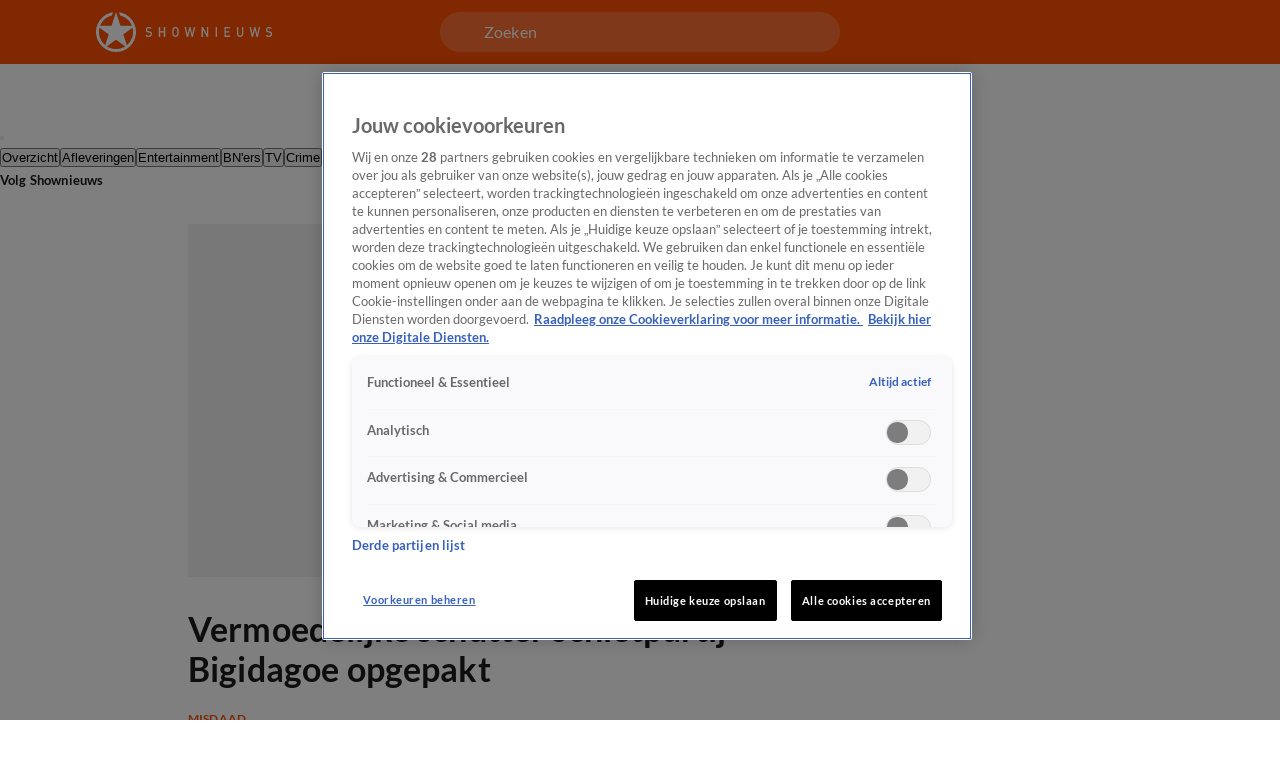

--- FILE ---
content_type: text/html; charset=utf-8
request_url: https://www.shownieuws.nl/crime/misdaad/artikelen/vermoedelijke-schutter-schietpartij-bigidagoe-opgepakt
body_size: 53860
content:
<!DOCTYPE html><html lang="nl"><head><meta charSet="utf-8"/><meta name="viewport" content="initial-scale=1, width=device-width"/><meta property="fb:appid" content="354799163951"/><meta property="og:locale" content="nl_NL"/><meta property="og:site_name" content="Shownieuws"/><meta property="og:logo" content="/icons/shownieuws/apple-icon-144x144.png"/><meta property="og:image" content="https://cldnr.prod.webx.talpa.digital/talpa-network/image/fetch/w_1200,h_627,c_fill,q_auto,f_webp/https://images.ctfassets.net/gdyish51p3vl/4wGwgjzAyM8HEKLMLYHk9p/cf15c44a2ca6a746b617e1054e50c13c/Editorial_Landscape.jpg"/><meta property="og:url" content="https://www.shownieuws.nl/crime/misdaad/artikelen/vermoedelijke-schutter-schietpartij-bigidagoe-opgepakt"/><link rel="canonical" href="https://www.shownieuws.nl/crime/misdaad/artikelen/vermoedelijke-schutter-schietpartij-bigidagoe-opgepakt"/><meta name="description" content="Afgelopen zondag kwam rapper Bigidagoe om het leven door een schietpartij in de buurt van het Amsterdamse station Sloterdijk. Nu is er een verdachte in de zaak opgepakt."/><meta property="og:description" content="Afgelopen zondag kwam rapper Bigidagoe om het leven door een schietpartij in de buurt van het Amsterdamse station Sloterdijk. Nu is er een verdachte in de zaak opgepakt."/><meta property="article:published_time" content="2024-08-07T21:16:59.131Z"/><meta property="article:modified_time" content="2024-08-07T21:16:59.131Z"/><script type="application/ld+json">{"image":[{"width":"1920","contentUrl":"https://images.ctfassets.net/gdyish51p3vl/4wGwgjzAyM8HEKLMLYHk9p/cf15c44a2ca6a746b617e1054e50c13c/Editorial_Landscape.jpg","dateCreated":"2024-08-07T21:16:02.157Z","@type":"ImageObject","height":"1080"}],"wordCount":236,"articleBody":"Afgelopen zondag kwam rapper Bigidagoe om het leven door een schietpartij in de buurt van het Amsterdamse station Sloterdijk (zie video). Nu is er een verdachte in de zaak opgepakt... Een 20-jarige Amsterdammer is woensdag op een vliegveld in Parijs aangehouden op verdenking van betrokkenheid bij het dodelijke schietincident in Amsterdam afgelopen weekend. Hij zou vanuit daar naar Cayenne in Frans-Guyana hebben willen vluchten, maar werd door de grensbewaking op het vliegveld aangehouden toen hij woensdagochtend wilde inchecken. De man zit vast en wordt overgeleverd aan het parket in Amsterdam. Het rechercheteam is nog bezig om een completer beeld te krijgen van wat zich precies heeft afgespeeld bij het partycentrum zondagochtend. Een van de mogelijke scenario's is een conflict tussen verschillende rapgroepen. Opsporing Verzocht besteedde dinsdagavond aandacht aan de schietpartij. Naar aanleiding daarvan zijn acht tips binnengekomen bij de politie, die volgens een woordvoerder allemaal op bruikbaarheid worden beoordeeld. \nSchietpartij  De schietpartij vond plaats om iets voor 05.30 uur op de Rhoneweg, op een bedrijventerrein. Het slachtoffer raakte zwaargewond en overleed uiteindelijk in het ziekenhuis. De hulpdiensten kregen meerdere meldingen binnen over het incident, maar de politiewoordvoerder had nog geen beeld bij hoeveel mensen het gezien hebben. \"We spreken graag met je als je getuige bent geweest\", aldus de politiewoordvoerder.  Voor het laatste Crime nieuws kijk je elke dag naar Shownieuws. Bekijk onderstaand de meest recente uitzending: Naar de aflevering van Shownieuws  ","@type":"NewsArticle","author":{"name":"Shownieuws","logo":"https://www.shownieuws.nl/icons/apple-icon-144x144.png","@type":"Organization","url":"https://www.shownieuws.nl"},"description":"Afgelopen zondag kwam rapper Bigidagoe om het leven door een schietpartij in de buurt van het Amsterdamse station Sloterdijk. Nu is er een verdachte in de zaak opgepakt.","dateModified":"2024-08-07T21:16:59.131Z","video":[{"thumbnail":{"width":"1920","contentUrl":"https://cldnr.prod.webx.talpa.digital/talpa-network/image/fetch/ar_16:9,c_fill,f_auto,g_face:auto,h_1080,w_auto,f_auto/https://images.prd1.talpatvcdn.nl/posters/fRwOLBNfkDsqkh/29ef136e-720c-4eb0-956e-cf4faeadd119/Editorial_Landscape.jpg","dateCreated":"2024-02-25T10:38:05.000Z","@type":"ImageObject","height":"1080"},"@type":"VideoObject","caption":[],"description":"'26-jarige rapper Bigidagoe doodgeschoten in Amsterdam'","dateModified":"2024-02-25T10:40:18.000Z","mainEntityOfPage":"https://www.shownieuws.nl/crime/misdaad/videos/26-jarige-rapper-bigidagoe-doodgeschoten-in-amsterdam","@context":"https://schema.org","duration":"PT41S","contentUrl":"https://vod-ww.prd1.talpatvcdn.nl/kijk/fRwOLBNfkDsqkh/23b08c7f8c894e9680384ce25fbc3e4b/c883bd72608347a89339ec1f2f00caff/eb961633ca3b4ca8b910f99144cd30c4/index.m3u8?Policy=[base64]&Key-Pair-Id=K1QF421Y6TW7LS&Signature=gpnaie3PFNb5QC0aiUFiZQipDl14zFRtvPkVuAocYfjyfN2iWaeqrXjo8IXgupw4kWYbXh24vPfuKaN7CEyjfqObDE5zY-l769YW6gtnXLipiAIR81-mVyrW9v4Am3bYSbnjnT3EO6jp2I54d0PUMP2OJrl~y2py430yHhfJq82nURc-v6I0KeELvkcnniInd2T70zudn1Ed0j1F-ig4y-dOcdDViLx-i77wxb4VtaYqOQyjsMU31~rXlQ1IzuYX~m4V6c2h-eq9sxlkj30trfzjzb25rM-gYKTi7r5jBECa7DE4l9umICcTfVnt934ySJ3EacXurFLy7VFIBZWeBA__","uploadDate":"2024-02-25T10:38:05.000Z","name":"'26-jarige rapper Bigidagoe doodgeschoten in Amsterdam'","headline":"'26-jarige rapper Bigidagoe doodgeschoten in Amsterdam'","thumbnailUrl":"https://images.ctfassets.net/gdyish51p3vl/96d17f6839364a3bbcdcc2df007affd6/9a01ec31344b219eae0bab020e2e936e/26-jarige-rapper-bigidagoe-doodgeschoten-in-amsterdam.jpg"}],"mainEntityOfPage":"https://www.shownieuws.nl/crime/misdaad/artikelen/vermoedelijke-schutter-schietpartij-bigidagoe-opgepakt","@context":"http://schema.org","datePublished":"2024-08-07T21:16:59.131Z","publisher":{"name":"Shownieuws","logo":"https://www.shownieuws.nl/icons/apple-icon-144x144.png","@type":"Organization","url":"https://www.shownieuws.nl"},"articleSection":["misdaad","crime"],"headline":"Vermoedelijke schutter schietpartij Bigidagoe opgepakt","thumbnailUrl":"https://images.ctfassets.net/gdyish51p3vl/4wGwgjzAyM8HEKLMLYHk9p/cf15c44a2ca6a746b617e1054e50c13c/Editorial_Landscape.jpg"}</script><script type="application/ld+json">{"@context":"http://schema.org","@type":"BreadcrumbList","itemListElement":[{"@type":"ListItem","item":{"name":"www.shownieuws.nl","@id":"https://www.shownieuws.nl"},"position":1},{"@type":"ListItem","item":{"name":"Crime","@id":"https://www.shownieuws.nl/crime"},"position":2},{"@type":"ListItem","item":{"name":"Misdaad","@id":"https://www.shownieuws.nl/crime/misdaad"},"position":3},{"@type":"ListItem","item":{"name":"Vermoedelijke schutter schietpartij Bigidagoe opgepakt","@id":"https://www.shownieuws.nl/crime/misdaad/artikelen/vermoedelijke-schutter-schietpartij-bigidagoe-opgepakt"},"position":4}]}</script><title>Vermoedelijke schutter schietpartij Bigidagoe opgepakt | Shownieuws</title><meta property="og:title" content="Vermoedelijke schutter schietpartij Bigidagoe opgepakt"/><meta property="og:type" content="article"/><meta property="article:section" content="Misdaad"/><meta name="next-head-count" content="19"/><meta name="emotion-insertion-point" content=""/><style data-emotion="mui-global o6gwfi">html{-webkit-font-smoothing:antialiased;-moz-osx-font-smoothing:grayscale;box-sizing:border-box;-webkit-text-size-adjust:100%;}*,*::before,*::after{box-sizing:inherit;}strong,b{font-weight:700;}body{margin:0;color:rgba(0, 0, 0, 0.87);font-family:"Roboto","Helvetica","Arial",sans-serif;font-weight:400;font-size:1rem;line-height:1.5;letter-spacing:0.00938em;background-color:#fff;}@media print{body{background-color:#fff;}}body::backdrop{background-color:#fff;}</style><style data-emotion="mui-global 1ae8aj3">body{padding-top:112px;}body h1,body h2,body h3,body h4,body h5,body h6,body h7{color:var(--header-text-color, var(--neutral-90-color));}body p{color:var(--text-color, var(--neutral-80-color));}body .e1wo3dx60,body .efj3nqb0,body .e1nkqowg0,body .e6ujf8n0{margin-top:0;-webkit-transition:margin-top 300ms ease-out,-webkit-transform 300ms ease-in-out;transition:margin-top 300ms ease-out,transform 300ms ease-in-out;}body .e10zolmx0 .e98sewf0{margin-top:0;-webkit-transition:margin-top 540ms ease-out;transition:margin-top 540ms ease-out;}body .e1x7bfh70{margin-top:64px;-webkit-transition:margin-top 300ms ease-out;transition:margin-top 300ms ease-out;}@media (min-width:900px){body .e1x7bfh70{margin-top:72px;}}body.hamburger-menu-open .e1wo3dx60,body.hamburger-menu-open .efj3nqb0,body.hamburger-menu-open .e1nkqowg0,body.hamburger-menu-open .e6ujf8n0{-webkit-transform:translateX(320px);-moz-transform:translateX(320px);-ms-transform:translateX(320px);transform:translateX(320px);}@media (min-width:900px){body.hamburger-menu-open .e1wo3dx60,body.hamburger-menu-open .efj3nqb0,body.hamburger-menu-open .e1nkqowg0,body.hamburger-menu-open .e6ujf8n0{-webkit-transform:translateX(400px);-moz-transform:translateX(400px);-ms-transform:translateX(400px);transform:translateX(400px);}}body.ticker-banner-open .e1wo3dx60,body.ticker-banner-open .e1nkqowg0,body.ticker-banner-open .efj3nqb0{margin-top:40px;}@media (min-width:900px){body.ticker-banner-open .e1wo3dx60,body.ticker-banner-open .e1nkqowg0,body.ticker-banner-open .efj3nqb0{margin-top:48px;}}body.ticker-banner-open .e10zolmx0 .e98sewf0{margin-top:72px;-webkit-transition:margin-top 160ms ease-out;transition:margin-top 160ms ease-out;}@media (min-width:900px){body.ticker-banner-open .e10zolmx0 .e98sewf0{margin-top:88px;}}body.ticker-banner-open .e1x7bfh70{margin-top:112px;-webkit-transition:margin-top 300ms ease-out;transition:margin-top 300ms ease-out;}body.ticker-banner-open .e1x7bfh72{margin-top:96px;width:100vw;max-width:100vw;margin-left:calc(50% - 50vw);}@media (min-width:900px){body.ticker-banner-open .e1x7bfh72{margin-top:112px;}}@media (max-width:599.95px){body.ticker-banner-open .jwplayer.custom-floating:not(.jw-flag-pip){top:96px;}}body.hamburger-menu-open.ticker-banner-open .e1wo3dx60,body.hamburger-menu-open.ticker-banner-open .efj3nqb0,body.hamburger-menu-open.ticker-banner-open .e1nkqowg0,body.hamburger-menu-open.ticker-banner-open .e6ujf8n0{-webkit-transform:translateX(320px);-moz-transform:translateX(320px);-ms-transform:translateX(320px);transform:translateX(320px);}@media (min-width:900px){body.hamburger-menu-open.ticker-banner-open .e1wo3dx60,body.hamburger-menu-open.ticker-banner-open .efj3nqb0,body.hamburger-menu-open.ticker-banner-open .e1nkqowg0,body.hamburger-menu-open.ticker-banner-open .e6ujf8n0{-webkit-transform:translateX(400px);-moz-transform:translateX(400px);-ms-transform:translateX(400px);transform:translateX(400px);}}@media (min-width:900px){body{padding-top:120px;}}</style><style data-emotion="mui 94ivzg 1clkcyk 1gpvmsw 19jg2k5 qs6qkg 8myucb 1mvof5b 6go5a fdcuvj nmk4d8 1augg40 c6v437 20lk9x 1ovj31b 5ocp21 6nbbwk k259kg 17r4or9 rmqyji 45mq27 114jszo 18hyxxj 1yu3ow9 1i27l4i hj94d1 19sk4h4 1a23qwf 16z06wf cdew8c 173mato 1i4zqbr 1qwibpu jgv9ii 1uc1jnn ope24s 965nf6 h7l4p3 1qmpghc 1n2mv2k o04ucd 13ib8eh tg3fwn yd8sa2 16yk964 y6a97v 3q67py 1einala 1onvuyx 1fpf6kh kpcm4m vhdo9 1f3c7lc 5u9vj1 ixxelk 1dat3be 1fkj60 kkwxj4 l00jdw">.mui-94ivzg{position:fixed;top:0;-webkit-transition:-webkit-transform 300ms ease-in-out;transition:transform 300ms ease-in-out;width:100%;z-index:1099;}.mui-1clkcyk{z-index:1100;position:absolute;top:0;width:100%;height:56px;background-color:var(--header-color);padding:0px 16px;}@media (min-width:900px){.mui-1clkcyk{height:64px;padding:0;}}.mui-1gpvmsw{display:-webkit-box;display:-webkit-flex;display:-ms-flexbox;display:flex;-webkit-align-items:center;-webkit-box-align:center;-ms-flex-align:center;align-items:center;-webkit-box-pack:justify;-webkit-justify-content:space-between;justify-content:space-between;position:relative;height:100%;max-width:1440px;margin:0 auto;}@media (min-width:900px){.mui-1gpvmsw{padding:0px 32px;}}@media (min-width:1200px){.mui-1gpvmsw{-webkit-box-pack:start;-ms-flex-pack:start;-webkit-justify-content:flex-start;justify-content:flex-start;padding:0px 96px;gap:24px;}}.mui-19jg2k5{display:-webkit-box;display:-webkit-flex;display:-ms-flexbox;display:flex;}@media (max-width:1199.95px){.mui-19jg2k5{position:absolute;left:50%;-webkit-transform:translateX(-50%);-moz-transform:translateX(-50%);-ms-transform:translateX(-50%);transform:translateX(-50%);}}.mui-qs6qkg{display:none;}@media (min-width:1200px){.mui-qs6qkg{cursor:text;display:-webkit-box;display:-webkit-flex;display:-ms-flexbox;display:flex;-webkit-align-items:center;-webkit-box-align:center;-ms-flex-align:center;align-items:center;position:absolute;left:calc(50% - 200px);width:400px;height:40px;border-radius:100px;padding:8px 44px;background-color:rgba(255,255,255, 0.2);color:var(--neutral-0-color);font:var(--font-body-medium);outline:none;}.mui-qs6qkg:empty:before{content:attr(placeholder);}}.mui-8myucb{position:relative;-webkit-transition:-webkit-transform 300ms ease-in-out;transition:transform 300ms ease-in-out;overflow-x:hidden;}@media (min-width:1200px){.mui-8myucb{min-height:calc(100vh - 740px - 120px);}}.mui-1mvof5b .ezasrvr0{grid-column:12 span;}@media (min-width:1200px){.mui-1mvof5b .ezasrvr0{grid-column-start:2;grid-column-end:12;}}.mui-6go5a{margin:0 auto;width:100%;display:grid;grid-template-columns:repeat(12, 1fr);gap:16px;}@media (min-width:900px){.mui-6go5a{margin-top:32px;padding-bottom:16px;max-width:740px;}}@media (min-width:1200px){.mui-6go5a{max-width:1440px;padding:0px 96px;}}@media (max-width:899.95px){.mui-6go5a{padding:0px 16px;}}.mui-fdcuvj{grid-column:12 span;}@media (min-width:1200px){.mui-fdcuvj{grid-column-start:2;grid-column-end:9;}}.mui-fdcuvj >span:first-of-type{height:auto;width:auto;}@media (max-width:899.95px){.mui-fdcuvj >span:first-of-type{width:calc(100% + 32px);margin-left:-16px;}}.mui-fdcuvj h2{font:var(--font-header-3);}.mui-nmk4d8{width:100%;position:relative;background-color:var(--skeleton-color);padding-bottom:56.25%;height:0;}.mui-nmk4d8 img{object-fit:cover;}@media (max-width:899.95px){.mui-nmk4d8{width:calc(100% + 32px);margin-left:-16px;}}.mui-1augg40{cursor:pointer;border-radius:8px;aspect-ratio:16/9;position:relative;}@media (max-width:899.95px){.mui-1augg40{border-radius:0;}}.mui-c6v437{z-index:1;height:100%;width:100%;position:absolute;background:var(--fade-black-bottom-top);border-radius:8px;}@media (max-width:899.95px){.mui-c6v437{border-radius:0;}}.mui-20lk9x{object-fit:cover;border-radius:8px;}@media (max-width:899.95px){.mui-20lk9x{border-radius:0;}}.mui-1ovj31b{position:absolute;width:100%;height:100%;z-index:1;}.mui-5ocp21{display:-webkit-box;display:-webkit-flex;display:-ms-flexbox;display:flex;cursor:pointer;height:40px;width:40px;max-width:100%;padding:12px;-webkit-box-pack:center;-ms-flex-pack:center;-webkit-justify-content:center;justify-content:center;-webkit-align-items:center;-webkit-box-align:center;-ms-flex-align:center;align-items:center;-webkit-flex-shrink:0;-ms-flex-negative:0;flex-shrink:0;background-color:var(--button-primary-background-color, var(--primary-100-color));border-radius:26px;border:none;position:absolute;top:40%;left:50%;-webkit-transform:translate(-50%, -40%);-moz-transform:translate(-50%, -40%);-ms-transform:translate(-50%, -40%);transform:translate(-50%, -40%);margin:0;}@media (hover: hover){.mui-5ocp21:hover{border:none;background-color:var(--button-hover-primary-background-color, var(--primary-120-color));}.mui-5ocp21:hover svg,.mui-5ocp21:hover p{color:var(--button-primary-text-color, var(--neutral-0-color));}}.mui-5ocp21:active{border:none;background-color:var(--button-pressed-primary-background-color, var(--primary-50-color));}.mui-5ocp21:active svg,.mui-5ocp21:active p{color:var(--button-primary-text-color, var(--neutral-0-color));}.mui-5ocp21:disabled{cursor:not-allowed;border:none;background-color:var(--neutral-10-color);}.mui-5ocp21:disabled svg,.mui-5ocp21:disabled p{color:var(--neutral-20-color);}.mui-5ocp21 .e1atbmsg0{padding:0 8px;color:var(--button-primary-text-color, var(--neutral-0-color));font:var(--font-button-medium);text-transform:var(--button-text-transform, none);font-style:var(--button-font-style, normal);}.mui-5ocp21 .e1atbmsg0:hover{color:var(--button-primary-text-color, var(--neutral-0-color));}.mui-5ocp21 .e1atbmsg0:active{color:var(--button-primary-text-color, var(--neutral-0-color));}@media (min-width:900px){.mui-5ocp21{top:50%;-webkit-transform:translate(-50%, -50%);-moz-transform:translate(-50%, -50%);-ms-transform:translate(-50%, -50%);transform:translate(-50%, -50%);width:52px;height:52px;}.mui-5ocp21 div>svg{width:24px;height:24px;}}.mui-6nbbwk{overflow:hidden;position:absolute;bottom:0;width:100%;padding:0px 16px 16px 16px;}@media (min-width:900px){.mui-6nbbwk{padding:0px 24px 24px 24px;}}.mui-k259kg{font:var(--font-header-4);color:var(--neutral-0-color);overflow:hidden;text-overflow:ellipsis;display:-webkit-box;-webkit-box-orient:vertical;-webkit-line-clamp:2;overflow-wrap:break-word;white-space:pre-wrap;}@media (min-width:900px){.mui-k259kg{overflow:hidden;text-overflow:ellipsis;display:-webkit-box;-webkit-box-orient:vertical;-webkit-line-clamp:3;overflow-wrap:break-word;}}.mui-17r4or9{padding-top:32px;margin-bottom:16px;}@media (min-width:900px){.mui-17r4or9{margin-bottom:24px;}}.mui-17r4or9>*+*{margin-top:16px;}@media (min-width:900px){.mui-17r4or9>*+*{margin-top:24px;}}.mui-rmqyji{font:var(--font-header-1);word-break:break-word;}@media (min-width:900px){.mui-rmqyji{-webkit-flex-shrink:0;-ms-flex-negative:0;flex-shrink:0;}}.mui-45mq27{display:-webkit-box;display:-webkit-flex;display:-ms-flexbox;display:flex;-webkit-flex-direction:column;-ms-flex-direction:column;flex-direction:column;-webkit-align-items:flex-start;-webkit-box-align:flex-start;-ms-flex-align:flex-start;align-items:flex-start;gap:8px;}.mui-114jszo{display:-webkit-box;display:-webkit-flex;display:-ms-flexbox;display:flex;-webkit-align-items:center;-webkit-box-align:center;-ms-flex-align:center;align-items:center;color:var(--primary-100-color);font:var(--font-category);text-transform:uppercase;}@media (min-width:900px){.mui-114jszo{padding-bottom:0px;}}.mui-114jszo:hover{color:var(--primary-120-color);}.mui-18hyxxj{display:-webkit-box;display:-webkit-flex;display:-ms-flexbox;display:flex;-webkit-align-items:center;-webkit-box-align:center;-ms-flex-align:center;align-items:center;color:var(--neutral-40-color);font:var(--font-body-small);}.mui-1yu3ow9{display:-webkit-box;display:-webkit-flex;display:-ms-flexbox;display:flex;-webkit-flex-direction:column;-ms-flex-direction:column;flex-direction:column;gap:12px;margin:16px 0px;}@media (min-width:900px){.mui-1yu3ow9{gap:16px;margin:24px 0px;}}.mui-1i27l4i{display:-webkit-box;display:-webkit-flex;display:-ms-flexbox;display:flex;gap:8px;}.mui-hj94d1{display:-webkit-box;display:-webkit-flex;display:-ms-flexbox;display:flex;cursor:pointer;height:40px;width:40px;max-width:100%;padding:12px;-webkit-box-pack:center;-ms-flex-pack:center;-webkit-justify-content:center;justify-content:center;-webkit-align-items:center;-webkit-box-align:center;-ms-flex-align:center;align-items:center;-webkit-flex-shrink:0;-ms-flex-negative:0;flex-shrink:0;background-color:var(--button-primary-background-color, var(--primary-100-color));border-radius:26px;border:none;}@media (hover: hover){.mui-hj94d1:hover{border:none;background-color:var(--button-hover-primary-background-color, var(--primary-120-color));}.mui-hj94d1:hover svg,.mui-hj94d1:hover p{color:var(--button-primary-text-color, var(--neutral-0-color));}}.mui-hj94d1:active{border:none;background-color:var(--button-pressed-primary-background-color, var(--primary-50-color));}.mui-hj94d1:active svg,.mui-hj94d1:active p{color:var(--button-primary-text-color, var(--neutral-0-color));}.mui-hj94d1:disabled{cursor:not-allowed;border:none;background-color:var(--neutral-10-color);}.mui-hj94d1:disabled svg,.mui-hj94d1:disabled p{color:var(--neutral-20-color);}.mui-hj94d1 .e1atbmsg0{padding:0 8px;color:var(--button-primary-text-color, var(--neutral-0-color));font:var(--font-button-medium);text-transform:var(--button-text-transform, none);font-style:var(--button-font-style, normal);}.mui-hj94d1 .e1atbmsg0:hover{color:var(--button-primary-text-color, var(--neutral-0-color));}.mui-hj94d1 .e1atbmsg0:active{color:var(--button-primary-text-color, var(--neutral-0-color));}.mui-19sk4h4{position:relative;}.mui-1a23qwf{position:relative;display:inline-block;}.mui-16z06wf{font:var(--font-button-small);text-transform:var(--button-font-text-transform, none);color:var(--neutral-0-color);background-color:var(--neutral-90-color);position:absolute;left:50%;bottom:100%;white-space:nowrap;padding:8px 12px;border-radius:26px;visibility:hidden;}.mui-cdew8c>*:not(.e165jben0){max-width:827px;}.mui-cdew8c>*+*{margin-top:16px;}@media (min-width:900px){.mui-cdew8c>*+*{margin-top:24px;}}.mui-173mato{font:var(--font-body-medium);}.mui-1i4zqbr{color:var(--primary-100-color);}.mui-1qwibpu{display:-webkit-box;display:-webkit-flex;display:-ms-flexbox;display:flex;-webkit-flex-direction:column;-ms-flex-direction:column;flex-direction:column;gap:24px;min-height:341px;padding:32px 16px 24px;background-color:var(--neutral-10-color);border-bottom:none;margin-bottom:0;border-radius:8px;}.mui-1qwibpu .e1xf7zrj1{width:100%;}@media (min-width:900px){.mui-1qwibpu .e1xf7zrj1{width:100%;}}@media (min-width:1200px){.mui-1qwibpu .e1xf7zrj1{width:100%;}}.mui-1qwibpu .e1xf7zrj2{color:var(--neutral-90-color);}.mui-1qwibpu .e1xf7zrj3{color:var(--neutral-80-color);}@media (min-width:900px){.mui-1qwibpu .e1xf7zrj4{width:100%;}}@media (min-width:1200px){.mui-1qwibpu .e1xf7zrj4{width:100%;}}@media (min-width:900px){.mui-1qwibpu{-webkit-align-items:center;-webkit-box-align:center;-ms-flex-align:center;align-items:center;gap:40px;min-height:300px;padding:48px 64px 40px;}}@media (min-width:1200px){.mui-1qwibpu{padding:48px 40px;}}.mui-jgv9ii{display:-webkit-box;display:-webkit-flex;display:-ms-flexbox;display:flex;-webkit-flex-direction:column;-ms-flex-direction:column;flex-direction:column;gap:8px;font-weight:normal;}@media (min-width:900px){.mui-jgv9ii{gap:16px;}}.mui-1uc1jnn{font:var(--font-header-2);}@media (min-width:900px){.mui-1uc1jnn{text-align:center;}}.mui-ope24s{font:var(--font-body-medium);}@media (min-width:900px){.mui-ope24s{text-align:center;}}.mui-965nf6{display:grid;gap:24px;width:100%;grid-template-rows:3fr;grid-template-columns:1fr;}.mui-965nf6 .e1rpkqt40{width:100%;}.mui-965nf6 .e1rpkqt40:disabled{background-color:var(--primary-100-color);}.mui-965nf6 svg{margin-top:2px;}@media (min-width:900px){.mui-965nf6{grid-template-rows:auto;grid-template-areas:"input button" "error error";gap:0;}.mui-965nf6 .e1xf7zrj5{border-top-right-radius:0;border-bottom-right-radius:0;grid-area:input;}.mui-965nf6 .e1rpkqt40{border-top-left-radius:0;border-bottom-left-radius:0;width:140px;grid-area:button;}}.mui-h7l4p3{width:100%;padding:14px 24px;border-radius:26px;background:var(--neutral-0-color);outline:none;height:52px;font:var(--font-body-medium);color:var(--neutral-100-color);border:none;}.mui-h7l4p3::-webkit-input-placeholder{color:var(--neutral-40-color);font:var(--font-body-medium);font-weight:normal;opacity:1;}.mui-h7l4p3::-moz-placeholder{color:var(--neutral-40-color);font:var(--font-body-medium);font-weight:normal;opacity:1;}.mui-h7l4p3:-ms-input-placeholder{color:var(--neutral-40-color);font:var(--font-body-medium);font-weight:normal;opacity:1;}.mui-h7l4p3::placeholder{color:var(--neutral-40-color);font:var(--font-body-medium);font-weight:normal;opacity:1;}.mui-1qmpghc{display:-webkit-inline-box;display:-webkit-inline-flex;display:-ms-inline-flexbox;display:inline-flex;cursor:pointer;height:52px;width:auto;max-width:100%;padding:12px 16px;-webkit-box-pack:center;-ms-flex-pack:center;-webkit-justify-content:center;justify-content:center;-webkit-align-items:center;-webkit-box-align:center;-ms-flex-align:center;align-items:center;-webkit-flex-shrink:0;-ms-flex-negative:0;flex-shrink:0;background-color:var(--button-primary-background-color, var(--primary-100-color));border-radius:var(--button-border-radius, 26px);border:none;}@media (hover: hover){.mui-1qmpghc:hover{border:none;background-color:var(--button-hover-primary-background-color, var(--primary-120-color));}.mui-1qmpghc:hover svg,.mui-1qmpghc:hover p{color:var(--button-primary-text-color, var(--neutral-0-color));}}.mui-1qmpghc:active{border:none;background-color:var(--button-pressed-primary-background-color, var(--primary-50-color));}.mui-1qmpghc:active svg,.mui-1qmpghc:active p{color:var(--button-primary-text-color, var(--neutral-0-color));}.mui-1qmpghc:disabled{cursor:not-allowed;border:none;background-color:var(--neutral-10-color);}.mui-1qmpghc:disabled svg,.mui-1qmpghc:disabled p{color:var(--neutral-20-color);}.mui-1qmpghc .e1atbmsg0{padding:0 8px;color:var(--button-primary-text-color, var(--neutral-0-color));font:var(--font-button-large);text-transform:var(--button-text-transform, none);font-style:var(--button-font-style, normal);}.mui-1qmpghc .e1atbmsg0:hover{color:var(--button-primary-text-color, var(--neutral-0-color));}.mui-1qmpghc .e1atbmsg0:active{color:var(--button-primary-text-color, var(--neutral-0-color));}.mui-1n2mv2k{display:-webkit-box;display:-webkit-flex;display:-ms-flexbox;display:flex;-webkit-box-pack:center;-ms-flex-pack:center;-webkit-justify-content:center;justify-content:center;-webkit-align-items:center;-webkit-box-align:center;-ms-flex-align:center;align-items:center;}.mui-o04ucd{font:var(--font-body-extra-small);margin-top:8px;}.mui-o04ucd p{color:var(--neutral-50-color);}.mui-o04ucd a{color:var(--primary-100-color);cursor:pointer;}.mui-o04ucd p+p{margin-top:12px;}@media (min-width:900px){.mui-o04ucd{width:406px;text-align:center;margin-top:-8px;}}.mui-13ib8eh{display:-webkit-box;display:-webkit-flex;display:-ms-flexbox;display:flex;-webkit-flex-direction:column;-ms-flex-direction:column;flex-direction:column;gap:16px;margin-top:24px;}.mui-tg3fwn{font:var(--font-header-3);}.mui-yd8sa2{display:-webkit-box;display:-webkit-flex;display:-ms-flexbox;display:flex;-webkit-flex-direction:column;-ms-flex-direction:column;flex-direction:column;gap:16px;}.mui-16yk964{position:relative;display:-webkit-box;display:-webkit-flex;display:-ms-flexbox;display:flex;-webkit-align-items:center;-webkit-box-align:center;-ms-flex-align:center;align-items:center;gap:12px;}.mui-y6a97v{position:relative;width:115px;min-width:115px;height:76px;}.mui-3q67py{display:-webkit-box;display:-webkit-flex;display:-ms-flexbox;display:flex;cursor:auto;height:22px;width:22px;max-width:100%;padding:6px;-webkit-box-pack:center;-ms-flex-pack:center;-webkit-justify-content:center;justify-content:center;-webkit-align-items:center;-webkit-box-align:center;-ms-flex-align:center;align-items:center;-webkit-flex-shrink:0;-ms-flex-negative:0;flex-shrink:0;background-color:var(--button-primary-background-color, var(--primary-100-color));border-radius:26px;border:none;position:absolute;left:85px;top:46px;z-index:1;}@media (hover: hover){.mui-3q67py:hover{border:none;background-color:var(--button-primary-background-color, var(--primary-100-color));}.mui-3q67py:hover svg,.mui-3q67py:hover p{color:var(--button-primary-text-color, var(--neutral-0-color));}}.mui-3q67py:active{border:none;background-color:var(--button-primary-background-color, var(--primary-100-color));}.mui-3q67py:active svg,.mui-3q67py:active p{color:var(--button-primary-text-color, var(--neutral-0-color));}.mui-3q67py:disabled{cursor:not-allowed;border:none;background-color:var(--neutral-10-color);}.mui-3q67py:disabled svg,.mui-3q67py:disabled p{color:var(--neutral-20-color);}.mui-3q67py .e1atbmsg0{color:var(--button-primary-text-color, var(--neutral-0-color));text-transform:var(--button-text-transform, none);font-style:var(--button-font-style, normal);}.mui-3q67py .e1atbmsg0:hover{color:var(--button-primary-text-color, var(--neutral-0-color));}.mui-3q67py .e1atbmsg0:active{color:var(--button-primary-text-color, var(--neutral-0-color));}.mui-1einala{object-fit:cover;border-radius:6px;}.mui-1onvuyx{display:-webkit-box;display:-webkit-flex;display:-ms-flexbox;display:flex;-webkit-flex-direction:column;-ms-flex-direction:column;flex-direction:column;width:100%;gap:4px;padding:4px 0px 12px;}@media (min-width:900px){.mui-1onvuyx{padding:4px 0px;}}.mui-1fpf6kh{width:100%;max-height:76px;font:var(--font-header-6);overflow:hidden;text-overflow:ellipsis;display:-webkit-box;-webkit-box-orient:vertical;-webkit-line-clamp:3;overflow-wrap:break-word;}.mui-kpcm4m{background-color:var(--neutral-90-color);color:var(--neutral-0-color);width:100%;margin-top:80px;padding:40px 0px 48px;-webkit-transition:-webkit-transform 300ms ease-in-out;transition:transform 300ms ease-in-out;}.mui-kpcm4m div{padding-top:0;}@media (min-width:900px){.mui-kpcm4m{padding:48px 0px;}}.mui-kpcm4m .e1xf7zrj0{padding:0px 0px 40px;background-color:transparent;border-bottom:1px solid var(--neutral-70-color);margin-bottom:40px;border-radius:0;}@media (min-width:900px){.mui-kpcm4m .e1xf7zrj0{padding:0px 0px 40px;}}@media (min-width:1200px){.mui-kpcm4m .e1xf7zrj0{padding:0px 0px 40px;}}@media (min-width:900px){.mui-kpcm4m .e1xf7zrj0 .e1xf7zrj1{width:650px;}}@media (min-width:1200px){.mui-kpcm4m .e1xf7zrj0 .e1xf7zrj1{width:850px;}}.mui-kpcm4m .e1xf7zrj0 .e1xf7zrj2{color:var(--neutral-0-color);}.mui-kpcm4m .e1xf7zrj0 .e1xf7zrj3{color:var(--neutral-30-color);}@media (min-width:900px){.mui-kpcm4m .e1xf7zrj0 .e1xf7zrj4{width:488px;}}@media (min-width:1200px){.mui-kpcm4m .e1xf7zrj0 .e1xf7zrj4{width:616px;}}.mui-vhdo9{max-width:1440px;margin:0 auto;padding:0px 16px;}@media (min-width:900px){.mui-vhdo9{padding:0px 80px;}}@media (min-width:1200px){.mui-vhdo9{padding:0px 96px;}}.mui-1f3c7lc{display:grid;gap:16px;row-gap:32px;grid-template-columns:1fr;}@media (min-width:900px){.mui-1f3c7lc{grid-template-columns:1fr 1fr;}}@media (min-width:1200px){.mui-1f3c7lc{grid-template-columns:repeat(4, 1fr);}}.mui-5u9vj1{grid-column:1;}@media (min-width:1200px){.mui-5u9vj1{grid-column:auto;grid-row:auto;}}.mui-ixxelk{display:-webkit-box;display:-webkit-flex;display:-ms-flexbox;display:flex;-webkit-flex-direction:column;-ms-flex-direction:column;flex-direction:column;gap:12px;grid-column:1;}.mui-ixxelk >.e1rpkqt40{width:200px;margin-top:8px;}@media (min-width:1200px){.mui-ixxelk >.e1rpkqt40{width:177px;}}.mui-1dat3be{font:var(--font-header-5);color:var(--neutral-0-color);margin-bottom:2px;}.mui-1fkj60{font:var(--font-footer);color:var(--neutral-30-color);}.mui-1fkj60:hover{color:var(--neutral-0-color);}.mui-kkwxj4{grid-column:1;display:-webkit-box;display:-webkit-flex;display:-ms-flexbox;display:flex;-webkit-flex-direction:column;-ms-flex-direction:column;flex-direction:column;row-gap:32px;}@media (min-width:900px){.mui-kkwxj4{grid-column:2;grid-row:1/span 3;}}@media (min-width:1200px){.mui-kkwxj4{grid-column:auto;grid-row:auto;}}.mui-l00jdw{font:var(--font-body-small);margin-top:40px;}@media (min-width:900px){.mui-l00jdw{width:732px;}}@media (min-width:1200px){.mui-l00jdw{width:1040px;}}@media (min-width:1440px){.mui-l00jdw{width:1248px;}}</style><link rel="preload" as="font" type="font/woff2" href="/fonts/lato/Lato-Bold.woff2" crossorigin="anonymous"/><link rel="preload" as="font" type="font/woff2" href="/fonts/lato/Lato-Regular.woff2" crossorigin="anonymous"/><style>
                      @font-face{
                        font-family:"Lato";
                        src:url("/fonts/lato/Lato-Italic.woff2") format("woff2");
                        font-weight:400;
                        font-style:italic;
                        font-display:swap;
                        unicode-range:U+0000-024F;
                      }

                      @font-face{
                        font-family:"Lato";
                        src:url("/fonts/lato/Lato-BoldItalic.woff2") format("woff2");
                        font-weight:700;
                        font-style:italic;
                        font-display:swap;
                        unicode-range:U+0000-024F;
                      }

                      @font-face{
                        font-family:"Lato";
                        src:url("/fonts/lato/Lato-Bold.woff2") format("woff2");
                        font-weight:700;
                        font-style:normal;
                        font-display:swap;
                        unicode-range:U+0000-024F;
                      }

                      @font-face{
                        font-family:"Lato";
                        src:url("/fonts/lato/Lato-Regular.woff2") format("woff2");
                        font-weight:400;
                        font-style:normal;
                        font-display:swap;
                        unicode-range:U+0000-024F;
                      }</style><link rel="manifest" href="/manifest.json"/><script type="text/javascript">
;window.NREUM||(NREUM={});NREUM.init={distributed_tracing:{enabled:true},privacy:{cookies_enabled:true},ajax:{deny_list:["bam.eu01.nr-data.net", "vod-ww.prd1.talpatvcdn.nl"]}};

;NREUM.loader_config={accountID:"6853747",trustKey:"6724224",agentID:"538734531",licenseKey:"NRJS-058a60d5204997af4d6",applicationID:"538734531"};
;NREUM.info={beacon:"bam.eu01.nr-data.net",errorBeacon:"bam.eu01.nr-data.net",licenseKey:"NRJS-058a60d5204997af4d6",applicationID:"538734531",sa:1};
;/*! For license information please see nr-loader-spa-1.292.0.min.js.LICENSE.txt */
(()=>{var e,t,r={8122:(e,t,r)=>{"use strict";r.d(t,{a:()=>i});var n=r(944);function i(e,t){try{if(!e||"object"!=typeof e)return(0,n.R)(3);if(!t||"object"!=typeof t)return(0,n.R)(4);const r=Object.create(Object.getPrototypeOf(t),Object.getOwnPropertyDescriptors(t)),o=0===Object.keys(r).length?e:r;for(let a in o)if(void 0!==e[a])try{if(null===e[a]){r[a]=null;continue}Array.isArray(e[a])&&Array.isArray(t[a])?r[a]=Array.from(new Set([...e[a],...t[a]])):"object"==typeof e[a]&&"object"==typeof t[a]?r[a]=i(e[a],t[a]):r[a]=e[a]}catch(e){r[a]||(0,n.R)(1,e)}return r}catch(e){(0,n.R)(2,e)}}},2555:(e,t,r)=>{"use strict";r.d(t,{D:()=>s,f:()=>a});var n=r(384),i=r(8122);const o={beacon:n.NT.beacon,errorBeacon:n.NT.errorBeacon,licenseKey:void 0,applicationID:void 0,sa:void 0,queueTime:void 0,applicationTime:void 0,ttGuid:void 0,user:void 0,account:void 0,product:void 0,extra:void 0,jsAttributes:{},userAttributes:void 0,atts:void 0,transactionName:void 0,tNamePlain:void 0};function a(e){try{return!!e.licenseKey&&!!e.errorBeacon&&!!e.applicationID}catch(e){return!1}}const s=e=>(0,i.a)(e,o)},9324:(e,t,r)=>{"use strict";r.d(t,{F3:()=>i,Xs:()=>o,Yq:()=>a,xv:()=>n});const n="1.292.0",i="PROD",o="CDN",a="^2.0.0-alpha.18"},6154:(e,t,r)=>{"use strict";r.d(t,{A4:()=>s,OF:()=>d,RI:()=>i,WN:()=>h,bv:()=>o,gm:()=>a,lR:()=>f,m:()=>u,mw:()=>c,sb:()=>l});var n=r(1863);const i="undefined"!=typeof window&&!!window.document,o="undefined"!=typeof WorkerGlobalScope&&("undefined"!=typeof self&&self instanceof WorkerGlobalScope&&self.navigator instanceof WorkerNavigator||"undefined"!=typeof globalThis&&globalThis instanceof WorkerGlobalScope&&globalThis.navigator instanceof WorkerNavigator),a=i?window:"undefined"!=typeof WorkerGlobalScope&&("undefined"!=typeof self&&self instanceof WorkerGlobalScope&&self||"undefined"!=typeof globalThis&&globalThis instanceof WorkerGlobalScope&&globalThis),s="complete"===a?.document?.readyState,c=Boolean("hidden"===a?.document?.visibilityState),u=""+a?.location,d=/iPad|iPhone|iPod/.test(a.navigator?.userAgent),l=d&&"undefined"==typeof SharedWorker,f=(()=>{const e=a.navigator?.userAgent?.match(/Firefox[/\s](\d+\.\d+)/);return Array.isArray(e)&&e.length>=2?+e[1]:0})(),h=Date.now()-(0,n.t)()},7295:(e,t,r)=>{"use strict";r.d(t,{Xv:()=>a,gX:()=>i,iW:()=>o});var n=[];function i(e){if(!e||o(e))return!1;if(0===n.length)return!0;for(var t=0;t<n.length;t++){var r=n[t];if("*"===r.hostname)return!1;if(s(r.hostname,e.hostname)&&c(r.pathname,e.pathname))return!1}return!0}function o(e){return void 0===e.hostname}function a(e){if(n=[],e&&e.length)for(var t=0;t<e.length;t++){let r=e[t];if(!r)continue;0===r.indexOf("http://")?r=r.substring(7):0===r.indexOf("https://")&&(r=r.substring(8));const i=r.indexOf("/");let o,a;i>0?(o=r.substring(0,i),a=r.substring(i)):(o=r,a="");let[s]=o.split(":");n.push({hostname:s,pathname:a})}}function s(e,t){return!(e.length>t.length)&&t.indexOf(e)===t.length-e.length}function c(e,t){return 0===e.indexOf("/")&&(e=e.substring(1)),0===t.indexOf("/")&&(t=t.substring(1)),""===e||e===t}},3241:(e,t,r)=>{"use strict";r.d(t,{W:()=>o});var n=r(6154);const i="newrelic";function o(e={}){try{n.gm.dispatchEvent(new CustomEvent(i,{detail:e}))}catch(e){}}},1687:(e,t,r)=>{"use strict";r.d(t,{Ak:()=>u,Ze:()=>f,x3:()=>d});var n=r(3241),i=r(7836),o=r(3606),a=r(860),s=r(2646);const c={};function u(e,t){const r={staged:!1,priority:a.P3[t]||0};l(e),c[e].get(t)||c[e].set(t,r)}function d(e,t){e&&c[e]&&(c[e].get(t)&&c[e].delete(t),p(e,t,!1),c[e].size&&h(e))}function l(e){if(!e)throw new Error("agentIdentifier required");c[e]||(c[e]=new Map)}function f(e="",t="feature",r=!1){if(l(e),!e||!c[e].get(t)||r)return p(e,t);c[e].get(t).staged=!0,h(e)}function h(e){const t=Array.from(c[e]);t.every((([e,t])=>t.staged))&&(t.sort(((e,t)=>e[1].priority-t[1].priority)),t.forEach((([t])=>{c[e].delete(t),p(e,t)})))}function p(e,t,r=!0){const a=e?i.ee.get(e):i.ee,c=o.i.handlers;if(!a.aborted&&a.backlog&&c){if((0,n.W)({agentIdentifier:e,type:"lifecycle",name:"drain",feature:t}),r){const e=a.backlog[t],r=c[t];if(r){for(let t=0;e&&t<e.length;++t)g(e[t],r);Object.entries(r).forEach((([e,t])=>{Object.values(t||{}).forEach((t=>{t[0]?.on&&t[0]?.context()instanceof s.y&&t[0].on(e,t[1])}))}))}}a.isolatedBacklog||delete c[t],a.backlog[t]=null,a.emit("drain-"+t,[])}}function g(e,t){var r=e[1];Object.values(t[r]||{}).forEach((t=>{var r=e[0];if(t[0]===r){var n=t[1],i=e[3],o=e[2];n.apply(i,o)}}))}},7836:(e,t,r)=>{"use strict";r.d(t,{P:()=>s,ee:()=>c});var n=r(384),i=r(8990),o=r(2646),a=r(5607);const s="nr@context:".concat(a.W),c=function e(t,r){var n={},a={},d={},l=!1;try{l=16===r.length&&u.initializedAgents?.[r]?.runtime.isolatedBacklog}catch(e){}var f={on:p,addEventListener:p,removeEventListener:function(e,t){var r=n[e];if(!r)return;for(var i=0;i<r.length;i++)r[i]===t&&r.splice(i,1)},emit:function(e,r,n,i,o){!1!==o&&(o=!0);if(c.aborted&&!i)return;t&&o&&t.emit(e,r,n);for(var s=h(n),u=g(e),d=u.length,l=0;l<d;l++)u[l].apply(s,r);var p=v()[a[e]];p&&p.push([f,e,r,s]);return s},get:m,listeners:g,context:h,buffer:function(e,t){const r=v();if(t=t||"feature",f.aborted)return;Object.entries(e||{}).forEach((([e,n])=>{a[n]=t,t in r||(r[t]=[])}))},abort:function(){f._aborted=!0,Object.keys(f.backlog).forEach((e=>{delete f.backlog[e]}))},isBuffering:function(e){return!!v()[a[e]]},debugId:r,backlog:l?{}:t&&"object"==typeof t.backlog?t.backlog:{},isolatedBacklog:l};return Object.defineProperty(f,"aborted",{get:()=>{let e=f._aborted||!1;return e||(t&&(e=t.aborted),e)}}),f;function h(e){return e&&e instanceof o.y?e:e?(0,i.I)(e,s,(()=>new o.y(s))):new o.y(s)}function p(e,t){n[e]=g(e).concat(t)}function g(e){return n[e]||[]}function m(t){return d[t]=d[t]||e(f,t)}function v(){return f.backlog}}(void 0,"globalEE"),u=(0,n.Zm)();u.ee||(u.ee=c)},2646:(e,t,r)=>{"use strict";r.d(t,{y:()=>n});class n{constructor(e){this.contextId=e}}},9908:(e,t,r)=>{"use strict";r.d(t,{d:()=>n,p:()=>i});var n=r(7836).ee.get("handle");function i(e,t,r,i,o){o?(o.buffer([e],i),o.emit(e,t,r)):(n.buffer([e],i),n.emit(e,t,r))}},3606:(e,t,r)=>{"use strict";r.d(t,{i:()=>o});var n=r(9908);o.on=a;var i=o.handlers={};function o(e,t,r,o){a(o||n.d,i,e,t,r)}function a(e,t,r,i,o){o||(o="feature"),e||(e=n.d);var a=t[o]=t[o]||{};(a[r]=a[r]||[]).push([e,i])}},3878:(e,t,r)=>{"use strict";function n(e,t){return{capture:e,passive:!1,signal:t}}function i(e,t,r=!1,i){window.addEventListener(e,t,n(r,i))}function o(e,t,r=!1,i){document.addEventListener(e,t,n(r,i))}r.d(t,{DD:()=>o,jT:()=>n,sp:()=>i})},5607:(e,t,r)=>{"use strict";r.d(t,{W:()=>n});const n=(0,r(9566).bz)()},9566:(e,t,r)=>{"use strict";r.d(t,{LA:()=>s,ZF:()=>c,bz:()=>a,el:()=>u});var n=r(6154);const i="xxxxxxxx-xxxx-4xxx-yxxx-xxxxxxxxxxxx";function o(e,t){return e?15&e[t]:16*Math.random()|0}function a(){const e=n.gm?.crypto||n.gm?.msCrypto;let t,r=0;return e&&e.getRandomValues&&(t=e.getRandomValues(new Uint8Array(30))),i.split("").map((e=>"x"===e?o(t,r++).toString(16):"y"===e?(3&o()|8).toString(16):e)).join("")}function s(e){const t=n.gm?.crypto||n.gm?.msCrypto;let r,i=0;t&&t.getRandomValues&&(r=t.getRandomValues(new Uint8Array(e)));const a=[];for(var s=0;s<e;s++)a.push(o(r,i++).toString(16));return a.join("")}function c(){return s(16)}function u(){return s(32)}},2614:(e,t,r)=>{"use strict";r.d(t,{BB:()=>a,H3:()=>n,g:()=>u,iL:()=>c,tS:()=>s,uh:()=>i,wk:()=>o});const n="NRBA",i="SESSION",o=144e5,a=18e5,s={STARTED:"session-started",PAUSE:"session-pause",RESET:"session-reset",RESUME:"session-resume",UPDATE:"session-update"},c={SAME_TAB:"same-tab",CROSS_TAB:"cross-tab"},u={OFF:0,FULL:1,ERROR:2}},1863:(e,t,r)=>{"use strict";function n(){return Math.floor(performance.now())}r.d(t,{t:()=>n})},7485:(e,t,r)=>{"use strict";r.d(t,{D:()=>i});var n=r(6154);function i(e){if(0===(e||"").indexOf("data:"))return{protocol:"data"};try{const t=new URL(e,location.href),r={port:t.port,hostname:t.hostname,pathname:t.pathname,search:t.search,protocol:t.protocol.slice(0,t.protocol.indexOf(":")),sameOrigin:t.protocol===n.gm?.location?.protocol&&t.host===n.gm?.location?.host};return r.port&&""!==r.port||("http:"===t.protocol&&(r.port="80"),"https:"===t.protocol&&(r.port="443")),r.pathname&&""!==r.pathname?r.pathname.startsWith("/")||(r.pathname="/".concat(r.pathname)):r.pathname="/",r}catch(e){return{}}}},944:(e,t,r)=>{"use strict";r.d(t,{R:()=>i});var n=r(3241);function i(e,t){"function"==typeof console.debug&&(console.debug("New Relic Warning: https://github.com/newrelic/newrelic-browser-agent/blob/main/docs/warning-codes.md#".concat(e),t),(0,n.W)({agentIdentifier:null,drained:null,type:"data",name:"warn",feature:"warn",data:{code:e,secondary:t}}))}},5701:(e,t,r)=>{"use strict";r.d(t,{B:()=>o,t:()=>a});var n=r(3241);const i=new Set,o={};function a(e,t){const r=t.agentIdentifier;o[r]??={},e&&"object"==typeof e&&(i.has(r)||(t.ee.emit("rumresp",[e]),o[r]=e,i.add(r),(0,n.W)({agentIdentifier:r,loaded:!0,drained:!0,type:"lifecycle",name:"load",feature:void 0,data:e})))}},8990:(e,t,r)=>{"use strict";r.d(t,{I:()=>i});var n=Object.prototype.hasOwnProperty;function i(e,t,r){if(n.call(e,t))return e[t];var i=r();if(Object.defineProperty&&Object.keys)try{return Object.defineProperty(e,t,{value:i,writable:!0,enumerable:!1}),i}catch(e){}return e[t]=i,i}},6389:(e,t,r)=>{"use strict";function n(e,t=500,r={}){const n=r?.leading||!1;let i;return(...r)=>{n&&void 0===i&&(e.apply(this,r),i=setTimeout((()=>{i=clearTimeout(i)}),t)),n||(clearTimeout(i),i=setTimeout((()=>{e.apply(this,r)}),t))}}function i(e){let t=!1;return(...r)=>{t||(t=!0,e.apply(this,r))}}r.d(t,{J:()=>i,s:()=>n})},3304:(e,t,r)=>{"use strict";r.d(t,{A:()=>o});var n=r(7836);const i=()=>{const e=new WeakSet;return(t,r)=>{if("object"==typeof r&&null!==r){if(e.has(r))return;e.add(r)}return r}};function o(e){try{return JSON.stringify(e,i())??""}catch(e){try{n.ee.emit("internal-error",[e])}catch(e){}return""}}},3496:(e,t,r)=>{"use strict";function n(e){return!e||!(!e.licenseKey||!e.applicationID)}function i(e,t){return!e||e.licenseKey===t.info.licenseKey&&e.applicationID===t.info.applicationID}r.d(t,{A:()=>i,I:()=>n})},5289:(e,t,r)=>{"use strict";r.d(t,{GG:()=>o,Qr:()=>s,sB:()=>a});var n=r(3878);function i(){return"undefined"==typeof document||"complete"===document.readyState}function o(e,t){if(i())return e();(0,n.sp)("load",e,t)}function a(e){if(i())return e();(0,n.DD)("DOMContentLoaded",e)}function s(e){if(i())return e();(0,n.sp)("popstate",e)}},384:(e,t,r)=>{"use strict";r.d(t,{NT:()=>o,US:()=>u,Zm:()=>a,bQ:()=>c,dV:()=>s,pV:()=>d});var n=r(6154),i=r(1863);const o={beacon:"bam.nr-data.net",errorBeacon:"bam.nr-data.net"};function a(){return n.gm.NREUM||(n.gm.NREUM={}),void 0===n.gm.newrelic&&(n.gm.newrelic=n.gm.NREUM),n.gm.NREUM}function s(){let e=a();return e.o||(e.o={ST:n.gm.setTimeout,SI:n.gm.setImmediate,CT:n.gm.clearTimeout,XHR:n.gm.XMLHttpRequest,REQ:n.gm.Request,EV:n.gm.Event,PR:n.gm.Promise,MO:n.gm.MutationObserver,FETCH:n.gm.fetch,WS:n.gm.WebSocket}),e}function c(e,t){let r=a();r.initializedAgents??={},t.initializedAt={ms:(0,i.t)(),date:new Date},r.initializedAgents[e]=t}function u(e,t){a()[e]=t}function d(){return function(){let e=a();const t=e.info||{};e.info={beacon:o.beacon,errorBeacon:o.errorBeacon,...t}}(),function(){let e=a();const t=e.init||{};e.init={...t}}(),s(),function(){let e=a();const t=e.loader_config||{};e.loader_config={...t}}(),a()}},2843:(e,t,r)=>{"use strict";r.d(t,{u:()=>i});var n=r(3878);function i(e,t=!1,r,i){(0,n.DD)("visibilitychange",(function(){if(t)return void("hidden"===document.visibilityState&&e());e(document.visibilityState)}),r,i)}},8139:(e,t,r)=>{"use strict";r.d(t,{u:()=>f});var n=r(7836),i=r(3434),o=r(8990),a=r(6154);const s={},c=a.gm.XMLHttpRequest,u="addEventListener",d="removeEventListener",l="nr@wrapped:".concat(n.P);function f(e){var t=function(e){return(e||n.ee).get("events")}(e);if(s[t.debugId]++)return t;s[t.debugId]=1;var r=(0,i.YM)(t,!0);function f(e){r.inPlace(e,[u,d],"-",p)}function p(e,t){return e[1]}return"getPrototypeOf"in Object&&(a.RI&&h(document,f),c&&h(c.prototype,f),h(a.gm,f)),t.on(u+"-start",(function(e,t){var n=e[1];if(null!==n&&("function"==typeof n||"object"==typeof n)){var i=(0,o.I)(n,l,(function(){var e={object:function(){if("function"!=typeof n.handleEvent)return;return n.handleEvent.apply(n,arguments)},function:n}[typeof n];return e?r(e,"fn-",null,e.name||"anonymous"):n}));this.wrapped=e[1]=i}})),t.on(d+"-start",(function(e){e[1]=this.wrapped||e[1]})),t}function h(e,t,...r){let n=e;for(;"object"==typeof n&&!Object.prototype.hasOwnProperty.call(n,u);)n=Object.getPrototypeOf(n);n&&t(n,...r)}},3434:(e,t,r)=>{"use strict";r.d(t,{Jt:()=>o,YM:()=>c});var n=r(7836),i=r(5607);const o="nr@original:".concat(i.W);var a=Object.prototype.hasOwnProperty,s=!1;function c(e,t){return e||(e=n.ee),r.inPlace=function(e,t,n,i,o){n||(n="");const a="-"===n.charAt(0);for(let s=0;s<t.length;s++){const c=t[s],u=e[c];d(u)||(e[c]=r(u,a?c+n:n,i,c,o))}},r.flag=o,r;function r(t,r,n,s,c){return d(t)?t:(r||(r=""),nrWrapper[o]=t,function(e,t,r){if(Object.defineProperty&&Object.keys)try{return Object.keys(e).forEach((function(r){Object.defineProperty(t,r,{get:function(){return e[r]},set:function(t){return e[r]=t,t}})})),t}catch(e){u([e],r)}for(var n in e)a.call(e,n)&&(t[n]=e[n])}(t,nrWrapper,e),nrWrapper);function nrWrapper(){var o,a,d,l;try{a=this,o=[...arguments],d="function"==typeof n?n(o,a):n||{}}catch(t){u([t,"",[o,a,s],d],e)}i(r+"start",[o,a,s],d,c);try{return l=t.apply(a,o)}catch(e){throw i(r+"err",[o,a,e],d,c),e}finally{i(r+"end",[o,a,l],d,c)}}}function i(r,n,i,o){if(!s||t){var a=s;s=!0;try{e.emit(r,n,i,t,o)}catch(t){u([t,r,n,i],e)}s=a}}}function u(e,t){t||(t=n.ee);try{t.emit("internal-error",e)}catch(e){}}function d(e){return!(e&&"function"==typeof e&&e.apply&&!e[o])}},9300:(e,t,r)=>{"use strict";r.d(t,{T:()=>n});const n=r(860).K7.ajax},3333:(e,t,r)=>{"use strict";r.d(t,{$v:()=>u,TZ:()=>n,Zp:()=>i,kd:()=>c,mq:()=>s,nf:()=>a,qN:()=>o});const n=r(860).K7.genericEvents,i=["auxclick","click","copy","keydown","paste","scrollend"],o=["focus","blur"],a=4,s=1e3,c=["PageAction","UserAction","BrowserPerformance"],u={MARKS:"experimental.marks",MEASURES:"experimental.measures",RESOURCES:"experimental.resources"}},6774:(e,t,r)=>{"use strict";r.d(t,{T:()=>n});const n=r(860).K7.jserrors},993:(e,t,r)=>{"use strict";r.d(t,{A$:()=>o,ET:()=>a,TZ:()=>s,p_:()=>i});var n=r(860);const i={ERROR:"ERROR",WARN:"WARN",INFO:"INFO",DEBUG:"DEBUG",TRACE:"TRACE"},o={OFF:0,ERROR:1,WARN:2,INFO:3,DEBUG:4,TRACE:5},a="log",s=n.K7.logging},3785:(e,t,r)=>{"use strict";r.d(t,{R:()=>c,b:()=>u});var n=r(9908),i=r(1863),o=r(860),a=r(8154),s=r(993);function c(e,t,r={},c=s.p_.INFO,u,d=(0,i.t)()){(0,n.p)(a.xV,["API/logging/".concat(c.toLowerCase(),"/called")],void 0,o.K7.metrics,e),(0,n.p)(s.ET,[d,t,r,c,u],void 0,o.K7.logging,e)}function u(e){return"string"==typeof e&&Object.values(s.p_).some((t=>t===e.toUpperCase().trim()))}},8154:(e,t,r)=>{"use strict";r.d(t,{z_:()=>o,XG:()=>s,TZ:()=>n,rs:()=>i,xV:()=>a});r(6154),r(9566),r(384);const n=r(860).K7.metrics,i="sm",o="cm",a="storeSupportabilityMetrics",s="storeEventMetrics"},6630:(e,t,r)=>{"use strict";r.d(t,{T:()=>n});const n=r(860).K7.pageViewEvent},782:(e,t,r)=>{"use strict";r.d(t,{T:()=>n});const n=r(860).K7.pageViewTiming},6344:(e,t,r)=>{"use strict";r.d(t,{BB:()=>d,G4:()=>o,Qb:()=>l,TZ:()=>i,Ug:()=>a,_s:()=>s,bc:()=>u,yP:()=>c});var n=r(2614);const i=r(860).K7.sessionReplay,o={RECORD:"recordReplay",PAUSE:"pauseReplay",ERROR_DURING_REPLAY:"errorDuringReplay"},a=.12,s={DomContentLoaded:0,Load:1,FullSnapshot:2,IncrementalSnapshot:3,Meta:4,Custom:5},c={[n.g.ERROR]:15e3,[n.g.FULL]:3e5,[n.g.OFF]:0},u={RESET:{message:"Session was reset",sm:"Reset"},IMPORT:{message:"Recorder failed to import",sm:"Import"},TOO_MANY:{message:"429: Too Many Requests",sm:"Too-Many"},TOO_BIG:{message:"Payload was too large",sm:"Too-Big"},CROSS_TAB:{message:"Session Entity was set to OFF on another tab",sm:"Cross-Tab"},ENTITLEMENTS:{message:"Session Replay is not allowed and will not be started",sm:"Entitlement"}},d=5e3,l={API:"api"}},5270:(e,t,r)=>{"use strict";r.d(t,{Aw:()=>s,CT:()=>c,SR:()=>a,rF:()=>u});var n=r(384),i=r(7767),o=r(6154);function a(e){return!!(0,n.dV)().o.MO&&(0,i.V)(e)&&!0===e?.session_trace.enabled}function s(e){return!0===e?.session_replay.preload&&a(e)}function c(e,t){const r=t.correctAbsoluteTimestamp(e);return{originalTimestamp:e,correctedTimestamp:r,timestampDiff:e-r,originTime:o.WN,correctedOriginTime:t.correctedOriginTime,originTimeDiff:Math.floor(o.WN-t.correctedOriginTime)}}function u(e,t){try{if("string"==typeof t?.type){if("password"===t.type.toLowerCase())return"*".repeat(e?.length||0);if(void 0!==t?.dataset?.nrUnmask||t?.classList?.contains("nr-unmask"))return e}}catch(e){}return"string"==typeof e?e.replace(/[\S]/g,"*"):"*".repeat(e?.length||0)}},3738:(e,t,r)=>{"use strict";r.d(t,{He:()=>i,Kp:()=>s,Lc:()=>u,Rz:()=>d,TZ:()=>n,bD:()=>o,d3:()=>a,jx:()=>l,uP:()=>c});const n=r(860).K7.sessionTrace,i="bstResource",o="resource",a="-start",s="-end",c="fn"+a,u="fn"+s,d="pushState",l=1e3},3962:(e,t,r)=>{"use strict";r.d(t,{AM:()=>o,O2:()=>c,Qu:()=>u,TZ:()=>s,ih:()=>d,pP:()=>a,tC:()=>i});var n=r(860);const i=["click","keydown","submit","popstate"],o="api",a="initialPageLoad",s=n.K7.softNav,c={INITIAL_PAGE_LOAD:"",ROUTE_CHANGE:1,UNSPECIFIED:2},u={INTERACTION:1,AJAX:2,CUSTOM_END:3,CUSTOM_TRACER:4},d={IP:"in progress",FIN:"finished",CAN:"cancelled"}},7378:(e,t,r)=>{"use strict";r.d(t,{$p:()=>x,BR:()=>b,Kp:()=>w,L3:()=>y,Lc:()=>c,NC:()=>o,SG:()=>d,TZ:()=>i,U6:()=>p,UT:()=>m,d3:()=>R,dT:()=>f,e5:()=>A,gx:()=>v,l9:()=>l,oW:()=>h,op:()=>g,rw:()=>u,tH:()=>E,uP:()=>s,wW:()=>T,xq:()=>a});var n=r(384);const i=r(860).K7.spa,o=["click","submit","keypress","keydown","keyup","change"],a=999,s="fn-start",c="fn-end",u="cb-start",d="api-ixn-",l="remaining",f="interaction",h="spaNode",p="jsonpNode",g="fetch-start",m="fetch-done",v="fetch-body-",b="jsonp-end",y=(0,n.dV)().o.ST,R="-start",w="-end",x="-body",T="cb"+w,A="jsTime",E="fetch"},4234:(e,t,r)=>{"use strict";r.d(t,{W:()=>o});var n=r(7836),i=r(1687);class o{constructor(e,t){this.agentIdentifier=e,this.ee=n.ee.get(e),this.featureName=t,this.blocked=!1}deregisterDrain(){(0,i.x3)(this.agentIdentifier,this.featureName)}}},7767:(e,t,r)=>{"use strict";r.d(t,{V:()=>i});var n=r(6154);const i=e=>n.RI&&!0===e?.privacy.cookies_enabled},1741:(e,t,r)=>{"use strict";r.d(t,{W:()=>o});var n=r(944),i=r(4261);class o{#e(e,...t){if(this[e]!==o.prototype[e])return this[e](...t);(0,n.R)(35,e)}addPageAction(e,t){return this.#e(i.hG,e,t)}register(e){return this.#e(i.eY,e)}recordCustomEvent(e,t){return this.#e(i.fF,e,t)}setPageViewName(e,t){return this.#e(i.Fw,e,t)}setCustomAttribute(e,t,r){return this.#e(i.cD,e,t,r)}noticeError(e,t){return this.#e(i.o5,e,t)}setUserId(e){return this.#e(i.Dl,e)}setApplicationVersion(e){return this.#e(i.nb,e)}setErrorHandler(e){return this.#e(i.bt,e)}addRelease(e,t){return this.#e(i.k6,e,t)}log(e,t){return this.#e(i.$9,e,t)}start(){return this.#e(i.d3)}finished(e){return this.#e(i.BL,e)}recordReplay(){return this.#e(i.CH)}pauseReplay(){return this.#e(i.Tb)}addToTrace(e){return this.#e(i.U2,e)}setCurrentRouteName(e){return this.#e(i.PA,e)}interaction(){return this.#e(i.dT)}wrapLogger(e,t,r){return this.#e(i.Wb,e,t,r)}measure(e,t){return this.#e(i.V1,e,t)}}},4261:(e,t,r)=>{"use strict";r.d(t,{$9:()=>d,BL:()=>c,CH:()=>p,Dl:()=>w,Fw:()=>R,PA:()=>v,Pl:()=>n,Tb:()=>f,U2:()=>a,V1:()=>A,Wb:()=>T,bt:()=>y,cD:()=>b,d3:()=>x,dT:()=>u,eY:()=>g,fF:()=>h,hG:()=>o,hw:()=>i,k6:()=>s,nb:()=>m,o5:()=>l});const n="api-",i=n+"ixn-",o="addPageAction",a="addToTrace",s="addRelease",c="finished",u="interaction",d="log",l="noticeError",f="pauseReplay",h="recordCustomEvent",p="recordReplay",g="register",m="setApplicationVersion",v="setCurrentRouteName",b="setCustomAttribute",y="setErrorHandler",R="setPageViewName",w="setUserId",x="start",T="wrapLogger",A="measure"},5205:(e,t,r)=>{"use strict";r.d(t,{j:()=>S});var n=r(384),i=r(1741);var o=r(2555),a=r(3333);const s=e=>{if(!e||"string"!=typeof e)return!1;try{document.createDocumentFragment().querySelector(e)}catch{return!1}return!0};var c=r(2614),u=r(944),d=r(8122);const l="[data-nr-mask]",f=e=>(0,d.a)(e,(()=>{const e={feature_flags:[],experimental:{marks:!1,measures:!1,resources:!1},mask_selector:"*",block_selector:"[data-nr-block]",mask_input_options:{color:!1,date:!1,"datetime-local":!1,email:!1,month:!1,number:!1,range:!1,search:!1,tel:!1,text:!1,time:!1,url:!1,week:!1,textarea:!1,select:!1,password:!0}};return{ajax:{deny_list:void 0,block_internal:!0,enabled:!0,autoStart:!0},api:{allow_registered_children:!0,duplicate_registered_data:!1},distributed_tracing:{enabled:void 0,exclude_newrelic_header:void 0,cors_use_newrelic_header:void 0,cors_use_tracecontext_headers:void 0,allowed_origins:void 0},get feature_flags(){return e.feature_flags},set feature_flags(t){e.feature_flags=t},generic_events:{enabled:!0,autoStart:!0},harvest:{interval:30},jserrors:{enabled:!0,autoStart:!0},logging:{enabled:!0,autoStart:!0},metrics:{enabled:!0,autoStart:!0},obfuscate:void 0,page_action:{enabled:!0},page_view_event:{enabled:!0,autoStart:!0},page_view_timing:{enabled:!0,autoStart:!0},performance:{get capture_marks(){return e.feature_flags.includes(a.$v.MARKS)||e.experimental.marks},set capture_marks(t){e.experimental.marks=t},get capture_measures(){return e.feature_flags.includes(a.$v.MEASURES)||e.experimental.measures},set capture_measures(t){e.experimental.measures=t},capture_detail:!0,resources:{get enabled(){return e.feature_flags.includes(a.$v.RESOURCES)||e.experimental.resources},set enabled(t){e.experimental.resources=t},asset_types:[],first_party_domains:[],ignore_newrelic:!0}},privacy:{cookies_enabled:!0},proxy:{assets:void 0,beacon:void 0},session:{expiresMs:c.wk,inactiveMs:c.BB},session_replay:{autoStart:!0,enabled:!1,preload:!1,sampling_rate:10,error_sampling_rate:100,collect_fonts:!1,inline_images:!1,fix_stylesheets:!0,mask_all_inputs:!0,get mask_text_selector(){return e.mask_selector},set mask_text_selector(t){s(t)?e.mask_selector="".concat(t,",").concat(l):""===t||null===t?e.mask_selector=l:(0,u.R)(5,t)},get block_class(){return"nr-block"},get ignore_class(){return"nr-ignore"},get mask_text_class(){return"nr-mask"},get block_selector(){return e.block_selector},set block_selector(t){s(t)?e.block_selector+=",".concat(t):""!==t&&(0,u.R)(6,t)},get mask_input_options(){return e.mask_input_options},set mask_input_options(t){t&&"object"==typeof t?e.mask_input_options={...t,password:!0}:(0,u.R)(7,t)}},session_trace:{enabled:!0,autoStart:!0},soft_navigations:{enabled:!0,autoStart:!0},spa:{enabled:!0,autoStart:!0},ssl:void 0,user_actions:{enabled:!0,elementAttributes:["id","className","tagName","type"]}}})());var h=r(6154),p=r(9324);let g=0;const m={buildEnv:p.F3,distMethod:p.Xs,version:p.xv,originTime:h.WN},v={appMetadata:{},customTransaction:void 0,denyList:void 0,disabled:!1,entityManager:void 0,harvester:void 0,isolatedBacklog:!1,isRecording:!1,loaderType:void 0,maxBytes:3e4,obfuscator:void 0,onerror:void 0,ptid:void 0,releaseIds:{},session:void 0,timeKeeper:void 0,get harvestCount(){return++g}},b=e=>{const t=(0,d.a)(e,v),r=Object.keys(m).reduce(((e,t)=>(e[t]={value:m[t],writable:!1,configurable:!0,enumerable:!0},e)),{});return Object.defineProperties(t,r)};var y=r(5701);const R=e=>{const t=e.startsWith("http");e+="/",r.p=t?e:"https://"+e};var w=r(7836),x=r(3241);const T={accountID:void 0,trustKey:void 0,agentID:void 0,licenseKey:void 0,applicationID:void 0,xpid:void 0},A=e=>(0,d.a)(e,T),E=new Set;function S(e,t={},r,a){let{init:s,info:c,loader_config:u,runtime:d={},exposed:l=!0}=t;if(!c){const e=(0,n.pV)();s=e.init,c=e.info,u=e.loader_config}e.init=f(s||{}),e.loader_config=A(u||{}),c.jsAttributes??={},h.bv&&(c.jsAttributes.isWorker=!0),e.info=(0,o.D)(c);const p=e.init,g=[c.beacon,c.errorBeacon];E.has(e.agentIdentifier)||(p.proxy.assets&&(R(p.proxy.assets),g.push(p.proxy.assets)),p.proxy.beacon&&g.push(p.proxy.beacon),function(e){const t=(0,n.pV)();Object.getOwnPropertyNames(i.W.prototype).forEach((r=>{const n=i.W.prototype[r];if("function"!=typeof n||"constructor"===n)return;let o=t[r];e[r]&&!1!==e.exposed&&"micro-agent"!==e.runtime?.loaderType&&(t[r]=(...t)=>{const n=e[r](...t);return o?o(...t):n})}))}(e),(0,n.US)("activatedFeatures",y.B),e.runSoftNavOverSpa&&=!0===p.soft_navigations.enabled&&p.feature_flags.includes("soft_nav")),d.denyList=[...p.ajax.deny_list||[],...p.ajax.block_internal?g:[]],d.ptid=e.agentIdentifier,d.loaderType=r,e.runtime=b(d),E.has(e.agentIdentifier)||(e.ee=w.ee.get(e.agentIdentifier),e.exposed=l,(0,x.W)({agentIdentifier:e.agentIdentifier,drained:!!y.B?.[e.agentIdentifier],type:"lifecycle",name:"initialize",feature:void 0,data:e.config})),E.add(e.agentIdentifier)}},8374:(e,t,r)=>{r.nc=(()=>{try{return document?.currentScript?.nonce}catch(e){}return""})()},860:(e,t,r)=>{"use strict";r.d(t,{$J:()=>d,K7:()=>c,P3:()=>u,XX:()=>i,Yy:()=>s,df:()=>o,qY:()=>n,v4:()=>a});const n="events",i="jserrors",o="browser/blobs",a="rum",s="browser/logs",c={ajax:"ajax",genericEvents:"generic_events",jserrors:i,logging:"logging",metrics:"metrics",pageAction:"page_action",pageViewEvent:"page_view_event",pageViewTiming:"page_view_timing",sessionReplay:"session_replay",sessionTrace:"session_trace",softNav:"soft_navigations",spa:"spa"},u={[c.pageViewEvent]:1,[c.pageViewTiming]:2,[c.metrics]:3,[c.jserrors]:4,[c.spa]:5,[c.ajax]:6,[c.sessionTrace]:7,[c.softNav]:8,[c.sessionReplay]:9,[c.logging]:10,[c.genericEvents]:11},d={[c.pageViewEvent]:a,[c.pageViewTiming]:n,[c.ajax]:n,[c.spa]:n,[c.softNav]:n,[c.metrics]:i,[c.jserrors]:i,[c.sessionTrace]:o,[c.sessionReplay]:o,[c.logging]:s,[c.genericEvents]:"ins"}}},n={};function i(e){var t=n[e];if(void 0!==t)return t.exports;var o=n[e]={exports:{}};return r[e](o,o.exports,i),o.exports}i.m=r,i.d=(e,t)=>{for(var r in t)i.o(t,r)&&!i.o(e,r)&&Object.defineProperty(e,r,{enumerable:!0,get:t[r]})},i.f={},i.e=e=>Promise.all(Object.keys(i.f).reduce(((t,r)=>(i.f[r](e,t),t)),[])),i.u=e=>({212:"nr-spa-compressor",249:"nr-spa-recorder",478:"nr-spa"}[e]+"-1.292.0.min.js"),i.o=(e,t)=>Object.prototype.hasOwnProperty.call(e,t),e={},t="NRBA-1.292.0.PROD:",i.l=(r,n,o,a)=>{if(e[r])e[r].push(n);else{var s,c;if(void 0!==o)for(var u=document.getElementsByTagName("script"),d=0;d<u.length;d++){var l=u[d];if(l.getAttribute("src")==r||l.getAttribute("data-webpack")==t+o){s=l;break}}if(!s){c=!0;var f={478:"sha512-TAxjn+tHs+1lVWiAHWpmDycHw1oJpddeYnw1SW/Yr2DtHEz1bJu1onE5HVtc6qWq9lWDWp7nbKH7nmIM8SdPCA==",249:"sha512-VkdREA+sw8+FglrkR6hpknnljB0rJbH9D/aa75/NmxHiyyao1upUiSurfPjxeAdSzzvM/vhhuwd0c08MsfASXw==",212:"sha512-lEC00aiRYsgeVPwFsj6thWrGLkZ7pGjdXDTQK137nHEYol3SmoR91rScxss5nmfgiY2N6YLNsnV61mkSnTx3aw=="};(s=document.createElement("script")).charset="utf-8",s.timeout=120,i.nc&&s.setAttribute("nonce",i.nc),s.setAttribute("data-webpack",t+o),s.src=r,0!==s.src.indexOf(window.location.origin+"/")&&(s.crossOrigin="anonymous"),f[a]&&(s.integrity=f[a])}e[r]=[n];var h=(t,n)=>{s.onerror=s.onload=null,clearTimeout(p);var i=e[r];if(delete e[r],s.parentNode&&s.parentNode.removeChild(s),i&&i.forEach((e=>e(n))),t)return t(n)},p=setTimeout(h.bind(null,void 0,{type:"timeout",target:s}),12e4);s.onerror=h.bind(null,s.onerror),s.onload=h.bind(null,s.onload),c&&document.head.appendChild(s)}},i.r=e=>{"undefined"!=typeof Symbol&&Symbol.toStringTag&&Object.defineProperty(e,Symbol.toStringTag,{value:"Module"}),Object.defineProperty(e,"__esModule",{value:!0})},i.p="https://js-agent.newrelic.com/",(()=>{var e={38:0,788:0};i.f.j=(t,r)=>{var n=i.o(e,t)?e[t]:void 0;if(0!==n)if(n)r.push(n[2]);else{var o=new Promise(((r,i)=>n=e[t]=[r,i]));r.push(n[2]=o);var a=i.p+i.u(t),s=new Error;i.l(a,(r=>{if(i.o(e,t)&&(0!==(n=e[t])&&(e[t]=void 0),n)){var o=r&&("load"===r.type?"missing":r.type),a=r&&r.target&&r.target.src;s.message="Loading chunk "+t+" failed.\n("+o+": "+a+")",s.name="ChunkLoadError",s.type=o,s.request=a,n[1](s)}}),"chunk-"+t,t)}};var t=(t,r)=>{var n,o,[a,s,c]=r,u=0;if(a.some((t=>0!==e[t]))){for(n in s)i.o(s,n)&&(i.m[n]=s[n]);if(c)c(i)}for(t&&t(r);u<a.length;u++)o=a[u],i.o(e,o)&&e[o]&&e[o][0](),e[o]=0},r=self["webpackChunk:NRBA-1.292.0.PROD"]=self["webpackChunk:NRBA-1.292.0.PROD"]||[];r.forEach(t.bind(null,0)),r.push=t.bind(null,r.push.bind(r))})(),(()=>{"use strict";i(8374);var e=i(9566),t=i(1741);class r extends t.W{agentIdentifier=(0,e.LA)(16)}var n=i(860);const o=Object.values(n.K7);var a=i(5205);var s=i(9908),c=i(1863),u=i(4261),d=i(3241),l=i(944),f=i(5701),h=i(8154);function p(e,t,i,o){const a=o||i;!a||a[e]&&a[e]!==r.prototype[e]||(a[e]=function(){(0,s.p)(h.xV,["API/"+e+"/called"],void 0,n.K7.metrics,i.ee),(0,d.W)({agentIdentifier:i.agentIdentifier,drained:!!f.B?.[i.agentIdentifier],type:"data",name:"api",feature:u.Pl+e,data:{}});try{return t.apply(this,arguments)}catch(e){(0,l.R)(23,e)}})}function g(e,t,r,n,i){const o=e.info;null===r?delete o.jsAttributes[t]:o.jsAttributes[t]=r,(i||null===r)&&(0,s.p)(u.Pl+n,[(0,c.t)(),t,r],void 0,"session",e.ee)}var m=i(1687),v=i(4234),b=i(5289),y=i(6154),R=i(5270),w=i(7767),x=i(6389);class T extends v.W{constructor(e,t){super(e.agentIdentifier,t),this.abortHandler=void 0,this.featAggregate=void 0,this.onAggregateImported=void 0,this.deferred=Promise.resolve(),!1===e.init[this.featureName].autoStart?this.deferred=new Promise(((t,r)=>{this.ee.on("manual-start-all",(0,x.J)((()=>{(0,m.Ak)(e.agentIdentifier,this.featureName),t()})))})):(0,m.Ak)(e.agentIdentifier,t)}importAggregator(e,t,r={}){if(this.featAggregate)return;let o;this.onAggregateImported=new Promise((e=>{o=e}));const a=async()=>{let a;await this.deferred;try{if((0,w.V)(e.init)){const{setupAgentSession:t}=await i.e(478).then(i.bind(i,6526));a=t(e)}}catch(e){(0,l.R)(20,e),this.ee.emit("internal-error",[e]),this.featureName===n.K7.sessionReplay&&this.abortHandler?.()}try{if(!this.#t(this.featureName,a,e.init))return(0,m.Ze)(this.agentIdentifier,this.featureName),void o(!1);const{Aggregate:n}=await t();this.featAggregate=new n(e,r),e.runtime.harvester.initializedAggregates.push(this.featAggregate),o(!0)}catch(e){(0,l.R)(34,e),this.abortHandler?.(),(0,m.Ze)(this.agentIdentifier,this.featureName,!0),o(!1),this.ee&&this.ee.abort()}};y.RI?(0,b.GG)((()=>a()),!0):a()}#t(e,t,r){switch(e){case n.K7.sessionReplay:return(0,R.SR)(r)&&!!t;case n.K7.sessionTrace:return!!t;default:return!0}}}var A=i(6630),E=i(2614);class S extends T{static featureName=A.T;constructor(e){var t;super(e,A.T),this.setupInspectionEvents(e.agentIdentifier),t=e,p(u.Fw,(function(e,r){"string"==typeof e&&("/"!==e.charAt(0)&&(e="/"+e),t.runtime.customTransaction=(r||"http://custom.transaction")+e,(0,s.p)(u.Pl+u.Fw,[(0,c.t)()],void 0,void 0,t.ee))}),t),this.ee.on("api-send-rum",((e,t)=>(0,s.p)("send-rum",[e,t],void 0,this.featureName,this.ee))),this.importAggregator(e,(()=>i.e(478).then(i.bind(i,1983))))}setupInspectionEvents(e){const t=(t,r)=>{t&&(0,d.W)({agentIdentifier:e,timeStamp:t.timeStamp,loaded:"complete"===t.target.readyState,type:"window",name:r,data:t.target.location+""})};(0,b.sB)((e=>{t(e,"DOMContentLoaded")})),(0,b.GG)((e=>{t(e,"load")})),(0,b.Qr)((e=>{t(e,"navigate")})),this.ee.on(E.tS.UPDATE,((t,r)=>{(0,d.W)({agentIdentifier:e,type:"lifecycle",name:"session",data:r})}))}}var _=i(384);var N=i(2843),O=i(3878),I=i(782);class P extends T{static featureName=I.T;constructor(e){super(e,I.T),y.RI&&((0,N.u)((()=>(0,s.p)("docHidden",[(0,c.t)()],void 0,I.T,this.ee)),!0),(0,O.sp)("pagehide",(()=>(0,s.p)("winPagehide",[(0,c.t)()],void 0,I.T,this.ee))),this.importAggregator(e,(()=>i.e(478).then(i.bind(i,9917)))))}}class j extends T{static featureName=h.TZ;constructor(e){super(e,h.TZ),y.RI&&document.addEventListener("securitypolicyviolation",(e=>{(0,s.p)(h.xV,["Generic/CSPViolation/Detected"],void 0,this.featureName,this.ee)})),this.importAggregator(e,(()=>i.e(478).then(i.bind(i,8351))))}}var C=i(6774),k=i(3304);class L{constructor(e,t,r,n,i){this.name="UncaughtError",this.message="string"==typeof e?e:(0,k.A)(e),this.sourceURL=t,this.line=r,this.column=n,this.__newrelic=i}}function M(e){return K(e)?e:new L(void 0!==e?.message?e.message:e,e?.filename||e?.sourceURL,e?.lineno||e?.line,e?.colno||e?.col,e?.__newrelic)}function H(e){const t="Unhandled Promise Rejection: ";if(!e?.reason)return;if(K(e.reason)){try{e.reason.message.startsWith(t)||(e.reason.message=t+e.reason.message)}catch(e){}return M(e.reason)}const r=M(e.reason);return(r.message||"").startsWith(t)||(r.message=t+r.message),r}function D(e){if(e.error instanceof SyntaxError&&!/:\d+$/.test(e.error.stack?.trim())){const t=new L(e.message,e.filename,e.lineno,e.colno,e.error.__newrelic);return t.name=SyntaxError.name,t}return K(e.error)?e.error:M(e)}function K(e){return e instanceof Error&&!!e.stack}function U(e,t,r,i,o=(0,c.t)()){"string"==typeof e&&(e=new Error(e)),(0,s.p)("err",[e,o,!1,t,r.runtime.isRecording,void 0,i],void 0,n.K7.jserrors,r.ee)}var F=i(3496),W=i(993),B=i(3785);function G(e,{customAttributes:t={},level:r=W.p_.INFO}={},n,i,o=(0,c.t)()){(0,B.R)(n.ee,e,t,r,i,o)}function V(e,t,r,i,o=(0,c.t)()){(0,s.p)(u.Pl+u.hG,[o,e,t,i],void 0,n.K7.genericEvents,r.ee)}function z(e){p(u.eY,(function(t){return function(e,t){const r={};let i,o;(0,l.R)(54,"newrelic.register"),e.init.api.allow_registered_children||(i=()=>(0,l.R)(55));t&&(0,F.I)(t)||(i=()=>(0,l.R)(48,t));const a={addPageAction:(n,i={})=>{u(V,[n,{...r,...i},e],t)},log:(n,i={})=>{u(G,[n,{...i,customAttributes:{...r,...i.customAttributes||{}}},e],t)},noticeError:(n,i={})=>{u(U,[n,{...r,...i},e],t)},setApplicationVersion:e=>{r["application.version"]=e},setCustomAttribute:(e,t)=>{r[e]=t},setUserId:e=>{r["enduser.id"]=e},metadata:{customAttributes:r,target:t,get connected(){return o||Promise.reject(new Error("Failed to connect"))}}};i?i():o=new Promise(((n,i)=>{try{const o=e.runtime?.entityManager;let s=!!o?.get().entityGuid,c=o?.getEntityGuidFor(t.licenseKey,t.applicationID),u=!!c;if(s&&u)t.entityGuid=c,n(a);else{const d=setTimeout((()=>i(new Error("Failed to connect - Timeout"))),15e3);function l(r){(0,F.A)(r,e)?s||=!0:t.licenseKey===r.licenseKey&&t.applicationID===r.applicationID&&(u=!0,t.entityGuid=r.entityGuid),s&&u&&(clearTimeout(d),e.ee.removeEventListener("entity-added",l),n(a))}e.ee.emit("api-send-rum",[r,t]),e.ee.on("entity-added",l)}}catch(f){i(f)}}));const u=async(t,r,a)=>{if(i)return i();const u=(0,c.t)();(0,s.p)(h.xV,["API/register/".concat(t.name,"/called")],void 0,n.K7.metrics,e.ee);try{await o;const n=e.init.api.duplicate_registered_data;(!0===n||Array.isArray(n)&&n.includes(a.entityGuid))&&t(...r,void 0,u),t(...r,a.entityGuid,u)}catch(e){(0,l.R)(50,e)}};return a}(e,t)}),e)}class Z extends T{static featureName=C.T;constructor(e){var t;super(e,C.T),t=e,p(u.o5,((e,r)=>U(e,r,t)),t),function(e){p(u.bt,(function(t){e.runtime.onerror=t}),e)}(e),function(e){let t=0;p(u.k6,(function(e,r){++t>10||(this.runtime.releaseIds[e.slice(-200)]=(""+r).slice(-200))}),e)}(e),z(e);try{this.removeOnAbort=new AbortController}catch(e){}this.ee.on("internal-error",((t,r)=>{this.abortHandler&&(0,s.p)("ierr",[M(t),(0,c.t)(),!0,{},e.runtime.isRecording,r],void 0,this.featureName,this.ee)})),y.gm.addEventListener("unhandledrejection",(t=>{this.abortHandler&&(0,s.p)("err",[H(t),(0,c.t)(),!1,{unhandledPromiseRejection:1},e.runtime.isRecording],void 0,this.featureName,this.ee)}),(0,O.jT)(!1,this.removeOnAbort?.signal)),y.gm.addEventListener("error",(t=>{this.abortHandler&&(0,s.p)("err",[D(t),(0,c.t)(),!1,{},e.runtime.isRecording],void 0,this.featureName,this.ee)}),(0,O.jT)(!1,this.removeOnAbort?.signal)),this.abortHandler=this.#r,this.importAggregator(e,(()=>i.e(478).then(i.bind(i,5928))))}#r(){this.removeOnAbort?.abort(),this.abortHandler=void 0}}var q=i(8990);let X=1;function Y(e){const t=typeof e;return!e||"object"!==t&&"function"!==t?-1:e===y.gm?0:(0,q.I)(e,"nr@id",(function(){return X++}))}function J(e){if("string"==typeof e&&e.length)return e.length;if("object"==typeof e){if("undefined"!=typeof ArrayBuffer&&e instanceof ArrayBuffer&&e.byteLength)return e.byteLength;if("undefined"!=typeof Blob&&e instanceof Blob&&e.size)return e.size;if(!("undefined"!=typeof FormData&&e instanceof FormData))try{return(0,k.A)(e).length}catch(e){return}}}var Q=i(8139),ee=i(7836),te=i(3434);const re={},ne=["open","send"];function ie(e){var t=e||ee.ee;const r=function(e){return(e||ee.ee).get("xhr")}(t);if(void 0===y.gm.XMLHttpRequest)return r;if(re[r.debugId]++)return r;re[r.debugId]=1,(0,Q.u)(t);var n=(0,te.YM)(r),i=y.gm.XMLHttpRequest,o=y.gm.MutationObserver,a=y.gm.Promise,s=y.gm.setInterval,c="readystatechange",u=["onload","onerror","onabort","onloadstart","onloadend","onprogress","ontimeout"],d=[],f=y.gm.XMLHttpRequest=function(e){const t=new i(e),o=r.context(t);try{r.emit("new-xhr",[t],o),t.addEventListener(c,(a=o,function(){var e=this;e.readyState>3&&!a.resolved&&(a.resolved=!0,r.emit("xhr-resolved",[],e)),n.inPlace(e,u,"fn-",b)}),(0,O.jT)(!1))}catch(e){(0,l.R)(15,e);try{r.emit("internal-error",[e])}catch(e){}}var a;return t};function h(e,t){n.inPlace(t,["onreadystatechange"],"fn-",b)}if(function(e,t){for(var r in e)t[r]=e[r]}(i,f),f.prototype=i.prototype,n.inPlace(f.prototype,ne,"-xhr-",b),r.on("send-xhr-start",(function(e,t){h(e,t),function(e){d.push(e),o&&(p?p.then(v):s?s(v):(g=-g,m.data=g))}(t)})),r.on("open-xhr-start",h),o){var p=a&&a.resolve();if(!s&&!a){var g=1,m=document.createTextNode(g);new o(v).observe(m,{characterData:!0})}}else t.on("fn-end",(function(e){e[0]&&e[0].type===c||v()}));function v(){for(var e=0;e<d.length;e++)h(0,d[e]);d.length&&(d=[])}function b(e,t){return t}return r}var oe="fetch-",ae=oe+"body-",se=["arrayBuffer","blob","json","text","formData"],ce=y.gm.Request,ue=y.gm.Response,de="prototype";const le={};function fe(e){const t=function(e){return(e||ee.ee).get("fetch")}(e);if(!(ce&&ue&&y.gm.fetch))return t;if(le[t.debugId]++)return t;function r(e,r,n){var i=e[r];"function"==typeof i&&(e[r]=function(){var e,r=[...arguments],o={};t.emit(n+"before-start",[r],o),o[ee.P]&&o[ee.P].dt&&(e=o[ee.P].dt);var a=i.apply(this,r);return t.emit(n+"start",[r,e],a),a.then((function(e){return t.emit(n+"end",[null,e],a),e}),(function(e){throw t.emit(n+"end",[e],a),e}))})}return le[t.debugId]=1,se.forEach((e=>{r(ce[de],e,ae),r(ue[de],e,ae)})),r(y.gm,"fetch",oe),t.on(oe+"end",(function(e,r){var n=this;if(r){var i=r.headers.get("content-length");null!==i&&(n.rxSize=i),t.emit(oe+"done",[null,r],n)}else t.emit(oe+"done",[e],n)})),t}var he=i(7485);class pe{constructor(e){this.agentRef=e}generateTracePayload(t){const r=this.agentRef.loader_config;if(!this.shouldGenerateTrace(t)||!r)return null;var n=(r.accountID||"").toString()||null,i=(r.agentID||"").toString()||null,o=(r.trustKey||"").toString()||null;if(!n||!i)return null;var a=(0,e.ZF)(),s=(0,e.el)(),c=Date.now(),u={spanId:a,traceId:s,timestamp:c};return(t.sameOrigin||this.isAllowedOrigin(t)&&this.useTraceContextHeadersForCors())&&(u.traceContextParentHeader=this.generateTraceContextParentHeader(a,s),u.traceContextStateHeader=this.generateTraceContextStateHeader(a,c,n,i,o)),(t.sameOrigin&&!this.excludeNewrelicHeader()||!t.sameOrigin&&this.isAllowedOrigin(t)&&this.useNewrelicHeaderForCors())&&(u.newrelicHeader=this.generateTraceHeader(a,s,c,n,i,o)),u}generateTraceContextParentHeader(e,t){return"00-"+t+"-"+e+"-01"}generateTraceContextStateHeader(e,t,r,n,i){return i+"@nr=0-1-"+r+"-"+n+"-"+e+"----"+t}generateTraceHeader(e,t,r,n,i,o){if(!("function"==typeof y.gm?.btoa))return null;var a={v:[0,1],d:{ty:"Browser",ac:n,ap:i,id:e,tr:t,ti:r}};return o&&n!==o&&(a.d.tk=o),btoa((0,k.A)(a))}shouldGenerateTrace(e){return this.agentRef.init?.distributed_tracing&&this.isAllowedOrigin(e)}isAllowedOrigin(e){var t=!1;const r=this.agentRef.init?.distributed_tracing;if(e.sameOrigin)t=!0;else if(r?.allowed_origins instanceof Array)for(var n=0;n<r.allowed_origins.length;n++){var i=(0,he.D)(r.allowed_origins[n]);if(e.hostname===i.hostname&&e.protocol===i.protocol&&e.port===i.port){t=!0;break}}return t}excludeNewrelicHeader(){var e=this.agentRef.init?.distributed_tracing;return!!e&&!!e.exclude_newrelic_header}useNewrelicHeaderForCors(){var e=this.agentRef.init?.distributed_tracing;return!!e&&!1!==e.cors_use_newrelic_header}useTraceContextHeadersForCors(){var e=this.agentRef.init?.distributed_tracing;return!!e&&!!e.cors_use_tracecontext_headers}}var ge=i(9300),me=i(7295),ve=["load","error","abort","timeout"],be=ve.length,ye=(0,_.dV)().o.REQ,Re=(0,_.dV)().o.XHR;const we="X-NewRelic-App-Data";class xe extends T{static featureName=ge.T;constructor(e){super(e,ge.T),this.dt=new pe(e),this.handler=(e,t,r,n)=>(0,s.p)(e,t,r,n,this.ee);try{const e={xmlhttprequest:"xhr",fetch:"fetch",beacon:"beacon"};y.gm?.performance?.getEntriesByType("resource").forEach((t=>{if(t.initiatorType in e&&0!==t.responseStatus){const r={status:t.responseStatus},i={rxSize:t.transferSize,duration:Math.floor(t.duration),cbTime:0};Te(r,t.name),this.handler("xhr",[r,i,t.startTime,t.responseEnd,e[t.initiatorType]],void 0,n.K7.ajax)}}))}catch(e){}fe(this.ee),ie(this.ee),function(e,t,r,i){function o(e){var t=this;t.totalCbs=0,t.called=0,t.cbTime=0,t.end=A,t.ended=!1,t.xhrGuids={},t.lastSize=null,t.loadCaptureCalled=!1,t.params=this.params||{},t.metrics=this.metrics||{},e.addEventListener("load",(function(r){E(t,e)}),(0,O.jT)(!1)),y.lR||e.addEventListener("progress",(function(e){t.lastSize=e.loaded}),(0,O.jT)(!1))}function a(e){this.params={method:e[0]},Te(this,e[1]),this.metrics={}}function u(t,r){e.loader_config.xpid&&this.sameOrigin&&r.setRequestHeader("X-NewRelic-ID",e.loader_config.xpid);var n=i.generateTracePayload(this.parsedOrigin);if(n){var o=!1;n.newrelicHeader&&(r.setRequestHeader("newrelic",n.newrelicHeader),o=!0),n.traceContextParentHeader&&(r.setRequestHeader("traceparent",n.traceContextParentHeader),n.traceContextStateHeader&&r.setRequestHeader("tracestate",n.traceContextStateHeader),o=!0),o&&(this.dt=n)}}function d(e,r){var n=this.metrics,i=e[0],o=this;if(n&&i){var a=J(i);a&&(n.txSize=a)}this.startTime=(0,c.t)(),this.body=i,this.listener=function(e){try{"abort"!==e.type||o.loadCaptureCalled||(o.params.aborted=!0),("load"!==e.type||o.called===o.totalCbs&&(o.onloadCalled||"function"!=typeof r.onload)&&"function"==typeof o.end)&&o.end(r)}catch(e){try{t.emit("internal-error",[e])}catch(e){}}};for(var s=0;s<be;s++)r.addEventListener(ve[s],this.listener,(0,O.jT)(!1))}function l(e,t,r){this.cbTime+=e,t?this.onloadCalled=!0:this.called+=1,this.called!==this.totalCbs||!this.onloadCalled&&"function"==typeof r.onload||"function"!=typeof this.end||this.end(r)}function f(e,t){var r=""+Y(e)+!!t;this.xhrGuids&&!this.xhrGuids[r]&&(this.xhrGuids[r]=!0,this.totalCbs+=1)}function p(e,t){var r=""+Y(e)+!!t;this.xhrGuids&&this.xhrGuids[r]&&(delete this.xhrGuids[r],this.totalCbs-=1)}function g(){this.endTime=(0,c.t)()}function m(e,r){r instanceof Re&&"load"===e[0]&&t.emit("xhr-load-added",[e[1],e[2]],r)}function v(e,r){r instanceof Re&&"load"===e[0]&&t.emit("xhr-load-removed",[e[1],e[2]],r)}function b(e,t,r){t instanceof Re&&("onload"===r&&(this.onload=!0),("load"===(e[0]&&e[0].type)||this.onload)&&(this.xhrCbStart=(0,c.t)()))}function R(e,r){this.xhrCbStart&&t.emit("xhr-cb-time",[(0,c.t)()-this.xhrCbStart,this.onload,r],r)}function w(e){var t,r=e[1]||{};if("string"==typeof e[0]?0===(t=e[0]).length&&y.RI&&(t=""+y.gm.location.href):e[0]&&e[0].url?t=e[0].url:y.gm?.URL&&e[0]&&e[0]instanceof URL?t=e[0].href:"function"==typeof e[0].toString&&(t=e[0].toString()),"string"==typeof t&&0!==t.length){t&&(this.parsedOrigin=(0,he.D)(t),this.sameOrigin=this.parsedOrigin.sameOrigin);var n=i.generateTracePayload(this.parsedOrigin);if(n&&(n.newrelicHeader||n.traceContextParentHeader))if(e[0]&&e[0].headers)s(e[0].headers,n)&&(this.dt=n);else{var o={};for(var a in r)o[a]=r[a];o.headers=new Headers(r.headers||{}),s(o.headers,n)&&(this.dt=n),e.length>1?e[1]=o:e.push(o)}}function s(e,t){var r=!1;return t.newrelicHeader&&(e.set("newrelic",t.newrelicHeader),r=!0),t.traceContextParentHeader&&(e.set("traceparent",t.traceContextParentHeader),t.traceContextStateHeader&&e.set("tracestate",t.traceContextStateHeader),r=!0),r}}function x(e,t){this.params={},this.metrics={},this.startTime=(0,c.t)(),this.dt=t,e.length>=1&&(this.target=e[0]),e.length>=2&&(this.opts=e[1]);var r,n=this.opts||{},i=this.target;"string"==typeof i?r=i:"object"==typeof i&&i instanceof ye?r=i.url:y.gm?.URL&&"object"==typeof i&&i instanceof URL&&(r=i.href),Te(this,r);var o=(""+(i&&i instanceof ye&&i.method||n.method||"GET")).toUpperCase();this.params.method=o,this.body=n.body,this.txSize=J(n.body)||0}function T(e,t){if(this.endTime=(0,c.t)(),this.params||(this.params={}),(0,me.iW)(this.params))return;let i;this.params.status=t?t.status:0,"string"==typeof this.rxSize&&this.rxSize.length>0&&(i=+this.rxSize);const o={txSize:this.txSize,rxSize:i,duration:(0,c.t)()-this.startTime};r("xhr",[this.params,o,this.startTime,this.endTime,"fetch"],this,n.K7.ajax)}function A(e){const t=this.params,i=this.metrics;if(!this.ended){this.ended=!0;for(let t=0;t<be;t++)e.removeEventListener(ve[t],this.listener,!1);t.aborted||(0,me.iW)(t)||(i.duration=(0,c.t)()-this.startTime,this.loadCaptureCalled||4!==e.readyState?null==t.status&&(t.status=0):E(this,e),i.cbTime=this.cbTime,r("xhr",[t,i,this.startTime,this.endTime,"xhr"],this,n.K7.ajax))}}function E(e,r){e.params.status=r.status;var i=function(e,t){var r=e.responseType;return"json"===r&&null!==t?t:"arraybuffer"===r||"blob"===r||"json"===r?J(e.response):"text"===r||""===r||void 0===r?J(e.responseText):void 0}(r,e.lastSize);if(i&&(e.metrics.rxSize=i),e.sameOrigin&&r.getAllResponseHeaders().indexOf(we)>=0){var o=r.getResponseHeader(we);o&&((0,s.p)(h.rs,["Ajax/CrossApplicationTracing/Header/Seen"],void 0,n.K7.metrics,t),e.params.cat=o.split(", ").pop())}e.loadCaptureCalled=!0}t.on("new-xhr",o),t.on("open-xhr-start",a),t.on("open-xhr-end",u),t.on("send-xhr-start",d),t.on("xhr-cb-time",l),t.on("xhr-load-added",f),t.on("xhr-load-removed",p),t.on("xhr-resolved",g),t.on("addEventListener-end",m),t.on("removeEventListener-end",v),t.on("fn-end",R),t.on("fetch-before-start",w),t.on("fetch-start",x),t.on("fn-start",b),t.on("fetch-done",T)}(e,this.ee,this.handler,this.dt),this.importAggregator(e,(()=>i.e(478).then(i.bind(i,3845))))}}function Te(e,t){var r=(0,he.D)(t),n=e.params||e;n.hostname=r.hostname,n.port=r.port,n.protocol=r.protocol,n.host=r.hostname+":"+r.port,n.pathname=r.pathname,e.parsedOrigin=r,e.sameOrigin=r.sameOrigin}const Ae={},Ee=["pushState","replaceState"];function Se(e){const t=function(e){return(e||ee.ee).get("history")}(e);return!y.RI||Ae[t.debugId]++||(Ae[t.debugId]=1,(0,te.YM)(t).inPlace(window.history,Ee,"-")),t}var _e=i(3738);function Ne(e){p(u.BL,(function(t=Date.now()){const r=t-y.WN;r<0&&(0,l.R)(62,t),(0,s.p)(h.XG,[u.BL,{time:r}],void 0,n.K7.metrics,e.ee),e.addToTrace({name:u.BL,start:t,origin:"nr"}),(0,s.p)(u.Pl+u.hG,[r,u.BL],void 0,n.K7.genericEvents,e.ee)}),e)}const{He:Oe,bD:Ie,d3:Pe,Kp:je,TZ:Ce,Lc:ke,uP:Le,Rz:Me}=_e;class He extends T{static featureName=Ce;constructor(e){var t;super(e,Ce),t=e,p(u.U2,(function(e){if(!(e&&"object"==typeof e&&e.name&&e.start))return;const r={n:e.name,s:e.start-y.WN,e:(e.end||e.start)-y.WN,o:e.origin||"",t:"api"};r.s<0||r.e<0||r.e<r.s?(0,l.R)(61,{start:r.s,end:r.e}):(0,s.p)("bstApi",[r],void 0,n.K7.sessionTrace,t.ee)}),t),Ne(e);if(!(0,w.V)(e.init))return void this.deregisterDrain();const r=this.ee;let o;Se(r),this.eventsEE=(0,Q.u)(r),this.eventsEE.on(Le,(function(e,t){this.bstStart=(0,c.t)()})),this.eventsEE.on(ke,(function(e,t){(0,s.p)("bst",[e[0],t,this.bstStart,(0,c.t)()],void 0,n.K7.sessionTrace,r)})),r.on(Me+Pe,(function(e){this.time=(0,c.t)(),this.startPath=location.pathname+location.hash})),r.on(Me+je,(function(e){(0,s.p)("bstHist",[location.pathname+location.hash,this.startPath,this.time],void 0,n.K7.sessionTrace,r)}));try{o=new PerformanceObserver((e=>{const t=e.getEntries();(0,s.p)(Oe,[t],void 0,n.K7.sessionTrace,r)})),o.observe({type:Ie,buffered:!0})}catch(e){}this.importAggregator(e,(()=>i.e(478).then(i.bind(i,575))),{resourceObserver:o})}}var De=i(6344);class Ke extends T{static featureName=De.TZ;#n;#i;constructor(e){var t;let r;super(e,De.TZ),t=e,p(u.CH,(function(){(0,s.p)(u.CH,[],void 0,n.K7.sessionReplay,t.ee)}),t),function(e){p(u.Tb,(function(){(0,s.p)(u.Tb,[],void 0,n.K7.sessionReplay,e.ee)}),e)}(e),this.#i=e;try{r=JSON.parse(localStorage.getItem("".concat(E.H3,"_").concat(E.uh)))}catch(e){}(0,R.SR)(e.init)&&this.ee.on(De.G4.RECORD,(()=>this.#o())),this.#a(r)?(this.#n=r?.sessionReplayMode,this.#s()):this.importAggregator(this.#i,(()=>i.e(478).then(i.bind(i,6167)))),this.ee.on("err",(e=>{this.#i.runtime.isRecording&&(this.errorNoticed=!0,(0,s.p)(De.G4.ERROR_DURING_REPLAY,[e],void 0,this.featureName,this.ee))}))}#a(e){return e&&(e.sessionReplayMode===E.g.FULL||e.sessionReplayMode===E.g.ERROR)||(0,R.Aw)(this.#i.init)}#c=!1;async#s(e){if(!this.#c){this.#c=!0;try{const{Recorder:t}=await Promise.all([i.e(478),i.e(249)]).then(i.bind(i,8589));this.recorder??=new t({mode:this.#n,agentIdentifier:this.agentIdentifier,trigger:e,ee:this.ee,agentRef:this.#i}),this.recorder.startRecording(),this.abortHandler=this.recorder.stopRecording}catch(e){this.parent.ee.emit("internal-error",[e])}this.importAggregator(this.#i,(()=>i.e(478).then(i.bind(i,6167))),{recorder:this.recorder,errorNoticed:this.errorNoticed})}}#o(){this.featAggregate?this.featAggregate.mode!==E.g.FULL&&this.featAggregate.initializeRecording(E.g.FULL,!0):(this.#n=E.g.FULL,this.#s(De.Qb.API),this.recorder&&this.recorder.parent.mode!==E.g.FULL&&(this.recorder.parent.mode=E.g.FULL,this.recorder.stopRecording(),this.recorder.startRecording(),this.abortHandler=this.recorder.stopRecording))}}var Ue=i(3962);function Fe(e){const t=e.ee.get("tracer");function r(){}p(u.dT,(function(e){return(new r).get("object"==typeof e?e:{})}),e);const i=r.prototype={createTracer:function(r,i){var o={},a=this,d="function"==typeof i;return(0,s.p)(h.xV,["API/createTracer/called"],void 0,n.K7.metrics,e.ee),e.runSoftNavOverSpa||(0,s.p)(u.hw+"tracer",[(0,c.t)(),r,o],a,n.K7.spa,e.ee),function(){if(t.emit((d?"":"no-")+"fn-start",[(0,c.t)(),a,d],o),d)try{return i.apply(this,arguments)}catch(e){const r="string"==typeof e?new Error(e):e;throw t.emit("fn-err",[arguments,this,r],o),r}finally{t.emit("fn-end",[(0,c.t)()],o)}}}};["actionText","setName","setAttribute","save","ignore","onEnd","getContext","end","get"].forEach((t=>{p.apply(this,[t,function(){return(0,s.p)(u.hw+t,[(0,c.t)(),...arguments],this,e.runSoftNavOverSpa?n.K7.softNav:n.K7.spa,e.ee),this},e,i])})),p(u.PA,(function(){e.runSoftNavOverSpa?(0,s.p)(u.hw+"routeName",[performance.now(),...arguments],void 0,n.K7.softNav,e.ee):(0,s.p)(u.Pl+"routeName",[(0,c.t)(),...arguments],this,n.K7.spa,e.ee)}),e)}class We extends T{static featureName=Ue.TZ;constructor(e){if(super(e,Ue.TZ),Fe(e),!y.RI||!(0,_.dV)().o.MO)return;const t=Se(this.ee);Ue.tC.forEach((e=>{(0,O.sp)(e,(e=>{a(e)}),!0)}));const r=()=>(0,s.p)("newURL",[(0,c.t)(),""+window.location],void 0,this.featureName,this.ee);t.on("pushState-end",r),t.on("replaceState-end",r);try{this.removeOnAbort=new AbortController}catch(e){}(0,O.sp)("popstate",(e=>(0,s.p)("newURL",[e.timeStamp,""+window.location],void 0,this.featureName,this.ee)),!0,this.removeOnAbort?.signal);let n=!1;const o=new((0,_.dV)().o.MO)(((e,t)=>{n||(n=!0,requestAnimationFrame((()=>{(0,s.p)("newDom",[(0,c.t)()],void 0,this.featureName,this.ee),n=!1})))})),a=(0,x.s)((e=>{(0,s.p)("newUIEvent",[e],void 0,this.featureName,this.ee),o.observe(document.body,{attributes:!0,childList:!0,subtree:!0,characterData:!0})}),100,{leading:!0});this.abortHandler=function(){this.removeOnAbort?.abort(),o.disconnect(),this.abortHandler=void 0},this.importAggregator(e,(()=>i.e(478).then(i.bind(i,4393))),{domObserver:o})}}var Be=i(7378);const Ge={},Ve=["appendChild","insertBefore","replaceChild"];function ze(e){const t=function(e){return(e||ee.ee).get("jsonp")}(e);if(!y.RI||Ge[t.debugId])return t;Ge[t.debugId]=!0;var r=(0,te.YM)(t),n=/[?&](?:callback|cb)=([^&#]+)/,i=/(.*)\.([^.]+)/,o=/^(\w+)(\.|$)(.*)$/;function a(e,t){if(!e)return t;const r=e.match(o),n=r[1];return a(r[3],t[n])}return r.inPlace(Node.prototype,Ve,"dom-"),t.on("dom-start",(function(e){!function(e){if(!e||"string"!=typeof e.nodeName||"script"!==e.nodeName.toLowerCase())return;if("function"!=typeof e.addEventListener)return;var o=(s=e.src,c=s.match(n),c?c[1]:null);var s,c;if(!o)return;var u=function(e){var t=e.match(i);if(t&&t.length>=3)return{key:t[2],parent:a(t[1],window)};return{key:e,parent:window}}(o);if("function"!=typeof u.parent[u.key])return;var d={};function l(){t.emit("jsonp-end",[],d),e.removeEventListener("load",l,(0,O.jT)(!1)),e.removeEventListener("error",f,(0,O.jT)(!1))}function f(){t.emit("jsonp-error",[],d),t.emit("jsonp-end",[],d),e.removeEventListener("load",l,(0,O.jT)(!1)),e.removeEventListener("error",f,(0,O.jT)(!1))}r.inPlace(u.parent,[u.key],"cb-",d),e.addEventListener("load",l,(0,O.jT)(!1)),e.addEventListener("error",f,(0,O.jT)(!1)),t.emit("new-jsonp",[e.src],d)}(e[0])})),t}const Ze={};function qe(e){const t=function(e){return(e||ee.ee).get("promise")}(e);if(Ze[t.debugId])return t;Ze[t.debugId]=!0;var r=t.context,n=(0,te.YM)(t),i=y.gm.Promise;return i&&function(){function e(r){var o=t.context(),a=n(r,"executor-",o,null,!1);const s=Reflect.construct(i,[a],e);return t.context(s).getCtx=function(){return o},s}y.gm.Promise=e,Object.defineProperty(e,"name",{value:"Promise"}),e.toString=function(){return i.toString()},Object.setPrototypeOf(e,i),["all","race"].forEach((function(r){const n=i[r];e[r]=function(e){let i=!1;[...e||[]].forEach((e=>{this.resolve(e).then(a("all"===r),a(!1))}));const o=n.apply(this,arguments);return o;function a(e){return function(){t.emit("propagate",[null,!i],o,!1,!1),i=i||!e}}}})),["resolve","reject"].forEach((function(r){const n=i[r];e[r]=function(e){const r=n.apply(this,arguments);return e!==r&&t.emit("propagate",[e,!0],r,!1,!1),r}})),e.prototype=i.prototype;const o=i.prototype.then;i.prototype.then=function(...e){var i=this,a=r(i);a.promise=i,e[0]=n(e[0],"cb-",a,null,!1),e[1]=n(e[1],"cb-",a,null,!1);const s=o.apply(this,e);return a.nextPromise=s,t.emit("propagate",[i,!0],s,!1,!1),s},i.prototype.then[te.Jt]=o,t.on("executor-start",(function(e){e[0]=n(e[0],"resolve-",this,null,!1),e[1]=n(e[1],"resolve-",this,null,!1)})),t.on("executor-err",(function(e,t,r){e[1](r)})),t.on("cb-end",(function(e,r,n){t.emit("propagate",[n,!0],this.nextPromise,!1,!1)})),t.on("propagate",(function(e,r,n){this.getCtx&&!r||(this.getCtx=function(){if(e instanceof Promise)var r=t.context(e);return r&&r.getCtx?r.getCtx():this})}))}(),t}const Xe={},Ye="setTimeout",$e="setInterval",Je="clearTimeout",Qe="-start",et=[Ye,"setImmediate",$e,Je,"clearImmediate"];function tt(e){const t=function(e){return(e||ee.ee).get("timer")}(e);if(Xe[t.debugId]++)return t;Xe[t.debugId]=1;var r=(0,te.YM)(t);return r.inPlace(y.gm,et.slice(0,2),Ye+"-"),r.inPlace(y.gm,et.slice(2,3),$e+"-"),r.inPlace(y.gm,et.slice(3),Je+"-"),t.on($e+Qe,(function(e,t,n){e[0]=r(e[0],"fn-",null,n)})),t.on(Ye+Qe,(function(e,t,n){this.method=n,this.timerDuration=isNaN(e[1])?0:+e[1],e[0]=r(e[0],"fn-",this,n)})),t}const rt={};function nt(e){const t=function(e){return(e||ee.ee).get("mutation")}(e);if(!y.RI||rt[t.debugId])return t;rt[t.debugId]=!0;var r=(0,te.YM)(t),n=y.gm.MutationObserver;return n&&(window.MutationObserver=function(e){return this instanceof n?new n(r(e,"fn-")):n.apply(this,arguments)},MutationObserver.prototype=n.prototype),t}const{TZ:it,d3:ot,Kp:at,$p:st,wW:ct,e5:ut,tH:dt,uP:lt,rw:ft,Lc:ht}=Be;class pt extends T{static featureName=it;constructor(e){if(super(e,it),Fe(e),!y.RI)return;try{this.removeOnAbort=new AbortController}catch(e){}let t,r=0;const n=this.ee.get("tracer"),o=ze(this.ee),a=qe(this.ee),u=tt(this.ee),d=ie(this.ee),l=this.ee.get("events"),f=fe(this.ee),h=Se(this.ee),p=nt(this.ee);function g(e,t){h.emit("newURL",[""+window.location,t])}function m(){r++,t=window.location.hash,this[lt]=(0,c.t)()}function v(){r--,window.location.hash!==t&&g(0,!0);var e=(0,c.t)();this[ut]=~~this[ut]+e-this[lt],this[ht]=e}function b(e,t){e.on(t,(function(){this[t]=(0,c.t)()}))}this.ee.on(lt,m),a.on(ft,m),o.on(ft,m),this.ee.on(ht,v),a.on(ct,v),o.on(ct,v),this.ee.on("fn-err",((...t)=>{t[2]?.__newrelic?.[e.agentIdentifier]||(0,s.p)("function-err",[...t],void 0,this.featureName,this.ee)})),this.ee.buffer([lt,ht,"xhr-resolved"],this.featureName),l.buffer([lt],this.featureName),u.buffer(["setTimeout"+at,"clearTimeout"+ot,lt],this.featureName),d.buffer([lt,"new-xhr","send-xhr"+ot],this.featureName),f.buffer([dt+ot,dt+"-done",dt+st+ot,dt+st+at],this.featureName),h.buffer(["newURL"],this.featureName),p.buffer([lt],this.featureName),a.buffer(["propagate",ft,ct,"executor-err","resolve"+ot],this.featureName),n.buffer([lt,"no-"+lt],this.featureName),o.buffer(["new-jsonp","cb-start","jsonp-error","jsonp-end"],this.featureName),b(f,dt+ot),b(f,dt+"-done"),b(o,"new-jsonp"),b(o,"jsonp-end"),b(o,"cb-start"),h.on("pushState-end",g),h.on("replaceState-end",g),window.addEventListener("hashchange",g,(0,O.jT)(!0,this.removeOnAbort?.signal)),window.addEventListener("load",g,(0,O.jT)(!0,this.removeOnAbort?.signal)),window.addEventListener("popstate",(function(){g(0,r>1)}),(0,O.jT)(!0,this.removeOnAbort?.signal)),this.abortHandler=this.#r,this.importAggregator(e,(()=>i.e(478).then(i.bind(i,5592))))}#r(){this.removeOnAbort?.abort(),this.abortHandler=void 0}}var gt=i(3333);class mt extends T{static featureName=gt.TZ;constructor(e){super(e,gt.TZ);const t=[e.init.page_action.enabled,e.init.performance.capture_marks,e.init.performance.capture_measures,e.init.user_actions.enabled,e.init.performance.resources.enabled];var r;if(r=e,p(u.hG,((e,t)=>V(e,t,r)),r),function(e){p(u.fF,(function(){(0,s.p)(u.Pl+u.fF,[(0,c.t)(),...arguments],void 0,n.K7.genericEvents,e.ee)}),e)}(e),Ne(e),z(e),function(e){p(u.V1,(function(t,r){const i=(0,c.t)(),{start:o,end:a,customAttributes:d}=r||{},f={customAttributes:d||{}};if("object"!=typeof f.customAttributes||"string"!=typeof t||0===t.length)return void(0,l.R)(57);const h=(e,t)=>null==e?t:"number"==typeof e?e:e instanceof PerformanceMark?e.startTime:Number.NaN;if(f.start=h(o,0),f.end=h(a,i),Number.isNaN(f.start)||Number.isNaN(f.end))(0,l.R)(57);else{if(f.duration=f.end-f.start,!(f.duration<0))return(0,s.p)(u.Pl+u.V1,[f,t],void 0,n.K7.genericEvents,e.ee),f;(0,l.R)(58)}}),e)}(e),y.RI&&(e.init.user_actions.enabled&&(gt.Zp.forEach((e=>(0,O.sp)(e,(e=>(0,s.p)("ua",[e],void 0,this.featureName,this.ee)),!0))),gt.qN.forEach((e=>{const t=(0,x.s)((e=>{(0,s.p)("ua",[e],void 0,this.featureName,this.ee)}),500,{leading:!0});(0,O.sp)(e,t)}))),e.init.performance.resources.enabled&&y.gm.PerformanceObserver?.supportedEntryTypes.includes("resource"))){new PerformanceObserver((e=>{e.getEntries().forEach((e=>{(0,s.p)("browserPerformance.resource",[e],void 0,this.featureName,this.ee)}))})).observe({type:"resource",buffered:!0})}t.some((e=>e))?this.importAggregator(e,(()=>i.e(478).then(i.bind(i,8019)))):this.deregisterDrain()}}var vt=i(2646);const bt=new Map;function yt(e,t,r,n){if("object"!=typeof t||!t||"string"!=typeof r||!r||"function"!=typeof t[r])return(0,l.R)(29);const i=function(e){return(e||ee.ee).get("logger")}(e),o=(0,te.YM)(i),a=new vt.y(ee.P);a.level=n.level,a.customAttributes=n.customAttributes;const s=t[r]?.[te.Jt]||t[r];return bt.set(s,a),o.inPlace(t,[r],"wrap-logger-",(()=>bt.get(s))),i}class Rt extends T{static featureName=W.TZ;constructor(e){var t;super(e,W.TZ),t=e,p(u.$9,((e,r)=>G(e,r,t)),t),function(e){p(u.Wb,((t,r,{customAttributes:n={},level:i=W.p_.INFO}={})=>{yt(e.ee,t,r,{customAttributes:n,level:i})}),e)}(e),z(e);const r=this.ee;yt(r,y.gm.console,"log",{level:"info"}),yt(r,y.gm.console,"error",{level:"error"}),yt(r,y.gm.console,"warn",{level:"warn"}),yt(r,y.gm.console,"info",{level:"info"}),yt(r,y.gm.console,"debug",{level:"debug"}),yt(r,y.gm.console,"trace",{level:"trace"}),this.ee.on("wrap-logger-end",(function([e]){const{level:t,customAttributes:n}=this;(0,B.R)(r,e,n,t)})),this.importAggregator(e,(()=>i.e(478).then(i.bind(i,5288))))}}new class extends r{constructor(e){var t;(super(),y.gm)?(this.features={},(0,_.bQ)(this.agentIdentifier,this),this.desiredFeatures=new Set(e.features||[]),this.desiredFeatures.add(S),this.runSoftNavOverSpa=[...this.desiredFeatures].some((e=>e.featureName===n.K7.softNav)),(0,a.j)(this,e,e.loaderType||"agent"),t=this,p(u.cD,(function(e,r,n=!1){if("string"==typeof e){if(["string","number","boolean"].includes(typeof r)||null===r)return g(t,e,r,u.cD,n);(0,l.R)(40,typeof r)}else(0,l.R)(39,typeof e)}),t),function(e){p(u.Dl,(function(t){if("string"==typeof t||null===t)return g(e,"enduser.id",t,u.Dl,!0);(0,l.R)(41,typeof t)}),e)}(this),function(e){p(u.nb,(function(t){if("string"==typeof t||null===t)return g(e,"application.version",t,u.nb,!1);(0,l.R)(42,typeof t)}),e)}(this),function(e){p(u.d3,(function(){e.ee.emit("manual-start-all")}),e)}(this),this.run()):(0,l.R)(21)}get config(){return{info:this.info,init:this.init,loader_config:this.loader_config,runtime:this.runtime}}get api(){return this}run(){try{const e=function(e){const t={};return o.forEach((r=>{t[r]=!!e[r]?.enabled})),t}(this.init),t=[...this.desiredFeatures];t.sort(((e,t)=>n.P3[e.featureName]-n.P3[t.featureName])),t.forEach((t=>{if(!e[t.featureName]&&t.featureName!==n.K7.pageViewEvent)return;if(this.runSoftNavOverSpa&&t.featureName===n.K7.spa)return;if(!this.runSoftNavOverSpa&&t.featureName===n.K7.softNav)return;const r=function(e){switch(e){case n.K7.ajax:return[n.K7.jserrors];case n.K7.sessionTrace:return[n.K7.ajax,n.K7.pageViewEvent];case n.K7.sessionReplay:return[n.K7.sessionTrace];case n.K7.pageViewTiming:return[n.K7.pageViewEvent];default:return[]}}(t.featureName).filter((e=>!(e in this.features)));r.length>0&&(0,l.R)(36,{targetFeature:t.featureName,missingDependencies:r}),this.features[t.featureName]=new t(this)}))}catch(e){(0,l.R)(22,e);for(const e in this.features)this.features[e].abortHandler?.();const t=(0,_.Zm)();delete t.initializedAgents[this.agentIdentifier]?.features,delete this.sharedAggregator;return t.ee.get(this.agentIdentifier).abort(),!1}}}({features:[xe,S,P,He,Ke,j,Z,mt,Rt,We,pt],loaderType:"spa"})})()})();
</script><script id="__FEATURES__" type="application/json">{"features":[{"name":"Display Ads SDK","slug":"display-ads-sdk","enabled":true},{"name":"ENABLED - Article Author","slug":"article-author","enabled":true},{"name":"Social Share Position","slug":"social-share-position","enabled":false,"audience":"[\"and\",{\"name\":\"currentPath\",\"match\":\"substring\",\"value\":\"/artikelen/\"}]","experiment":{"enabled":true,"variants":[{"traffic":1,"variables":{},"whitelist":"social-share-default","variantKey":"social-share-default","featureEnabled":true,"useDefaultVariables":false},{"traffic":1,"variables":{},"whitelist":"social-share-no-title","variantKey":"social-share-no-title","featureEnabled":true,"useDefaultVariables":false},{"traffic":98,"variables":{},"whitelist":"social-share-top","variantKey":"social-share-top","featureEnabled":true,"useDefaultVariables":false}]}},{"name":"ENABLED - WebX player Pause Ad","slug":"pause-ad","enabled":true,"variables":{"pauseAdRequestUrl":"https://7b936.v.fwmrm.net/ad/g/1?nw=506166&prof=506166:talpa_pause_ad_display&csid={csid}&caid={caid}&vprn={vprn}&resp=vmap1%2Bvast4&pvrn={pvrn}&vdur={vdur}&flag=%2Bplay%2Buapl%2Bslif%2Bscpv%2Bemcr%2Bslcb%2Dvicb%2Bfbad%2Bnucr%2Baeti&metr=1031;talpa_consent={talpa_consent}&_fw_vcid2={device_id}&_fw_gdpr=1&_fw_gdpr_consent={consent_string};ptgt=a&tpcl=overlay&slau=pause_ad_web&w=1920&h=1080;"}},{"name":"ENABLED - Muted Autoplay","slug":"muted-autoplay","enabled":true},{"name":"DISABLED - Springserve vast ads","slug":"springserve-vast-ads","enabled":false,"variables":{"vastTagUrl":"https://tv.springserve.com/rt/133164"}},{"name":"Subscription Legal Text","slug":"subscription-legal-text","enabled":true,"variables":{"legalText":"Meld je aan voor onze wekelijkse nieuwsbrief met daarin het laatste nieuws en aanbiedingen die wijzelf of in samenwerking met onze partners organiseren. Je kunt je op ieder moment afmelden. Zie voor meer informatie de <a href=\"https://privacy.talpanetwork.com/nl/privacy\" target=\"_blank\">privacyverklaring</a>."}},{"name":"Player AdBlock detection","slug":"adblock-detection","enabled":true},{"name":"Adobe Delay","slug":"adobe-delay","enabled":true},{"name":"  Conviva PoC","slug":"conviva-poc","enabled":true,"variables":{"apiKey":"3913126b7b3784208d3afd3efc647951fd9ae72e","logLevel":2},"experiment":{"enabled":false,"variants":[]}},{"name":"Disabled | Jouw ID [show]","slug":"jouw-id","enabled":false,"variables":{"endpoint":"https://cdn.jouw.id/components/v1/shownieuws/jouw-id-components.js"},"audience":"[\"and\"]"}],"attributes":{"device":"desktop","currentPath":"/crime/misdaad/artikelen/vermoedelijke-schutter-schietpartij-bigidagoe-opgepakt","countryCode":"US","inApp":false}}</script><script id="__HOST_CONFIG__" type="application/json">{"mainStationSlug":null,"trackHistory":null,"videoPlayerChannel":null,"noSearchResults":{"headerText":"Geen <NO_RESULT_TYPE> gevonden","bodyText":"Helaas wij hebben <NO_RESULT_TYPE> gevonden voor jouw zoekopdracht","bodyTextSuggestion":"Controleer de spelling of probeer een andere zoekopdracht.","collectionUrl":"https://contentapi.shownieuws.nl/collection/linkList/no-search-result-collection"},"articleCollectionPanels":{"topCollectionUrl":"https://contentapi.shownieuws.nl/collection/linkList/article-panel-top-collection","bottomCollectionUrl":"https://contentapi.shownieuws.nl/collection/categoryBasedCollection/article-panel-bottom-collection"},"iconFolder":"dailies","adsTxtEndpoint":"https://content-canary.prod.webx.talpa.digital/ads.txt","advertising":{"adManagerURL":"https://mssl.fwmrm.net/libs/adm/7.5.0/AdManager.js","networkGroup":"sbs","profileId":"506166:sanoma_sbs_ovp_js_live","networkId":506166,"channelGroup":"sbs6","serverId":"https://7b936.v.fwmrm.net/ad/g/1","zoneGroup":"show"},"subscription":{"subscriptionApiEndpoint":"https://subscription-service.prd.ds.talpa.network/subscribe","newsletterTitle":"Ontvang onze nieuwsbrief","subscriptionEnabled":true,"fallbackLegalText":"Meld je aan om wekelijks onze nieuwsbrief te ontvangen. Je kan je altijd uitschrijven. Persoonsgegevens worden verwerkt in overeenstemming met de <a href=\"https://privacy.talpanetwork.com/nl/privacy\" target=\"_blank\">Privacyverklaring</a> van Talpa Network.","newsletterSubtitle":"Meld je aan voor onze wekelijkse mail vol entertainmentnieuws, juicy verhalen en exclusieve beelden.","subscriptionText":"Ja, ik wil graag wekelijks de nieuwsbrief van Shownieuws ontvangen met daarin het laatste nieuws en aanbiedingen die wijzelf of in samenwerking met onze partners organiseren."},"searchModal":{"placeholderCollectionUrl":"https://contentapi.shownieuws.nl/collection/categoryBasedCollection/search-article-collection"},"notFoundPage":{"headerText":"Oeps... pagina niet gevonden","bodyText":"Helaas kunnen we de pagina die je zoekt niet vinden. Mogelijk is de pagina verwijderd of tijdelijk niet beschikbaar","collectionUrl":"https://contentapi.shownieuws.nl/collection/categoryBasedCollection/404-collection","searchResultTitle":"Is dit wat je zocht?","imageUrl":"https://images.ctfassets.net/fpk5n836jg85/wsri8kOP2ulZbzqnqb4Qj/5e356c7c06871d6f2495b5c8d28eb162/404.png"},"errorPage":{"headerText":"Oeps... er is iets misgegaan","bodyText":"Helaas is er een probleem op onze server opgetreden. We werken eraan om dit zo snel mogelijk op te lossen. Probeer het later nog eens.","imageUrl":"https://images.ctfassets.net/fpk5n836jg85/Xprvx0Ho4UFtrl83XuUTB/7ee325cbb7580defe490996e535cb8a6/500-shownieuws.jpg"},"allowedSeries":[{"id":"107670056118","slug":"shownieuws","title":"Shownieuws"}],"socialMedia":{"title":"Volg Shownieuws","instagram":"https://www.instagram.com/shownieuws/","youtube":"https://www.youtube.com/@Shownieuwsnl","x":"https://x.com/ShownieuwsSBS6","facebook":"https://www.facebook.com/shownieuws/"},"appDownload":null,"oAuth":{"issuer":"https://api.account.talpanetwork.com"},"designTokens":{"colors":{"skeleton":"var(--neutral-10-color)","primary10":"#FFEEE6","primary50":"#FFA780","primary90":"#FF621B","primary100":"#FF5002","primary120":"#CC2E00","secondary10":"#E6F4FF","secondary50":"#80C5FF","secondary90":"#3197ff","secondary100":"#008CFF","secondary120":"#0070CC","tertiary10":"#FEFDE8","tertiary50":"#FBF38D","tertiary100":"#F8E71C","tertiary120":"#C6B916","neutral0":"#FFFFFF","neutral10":"#F2F2F2","neutral20":"#E6E6E6","neutral30":"#CCCCCC","neutral40":"#999999","neutral50":"#808080","neutral60":"#666666","neutral70":"#4D4D4D","neutral80":"#333333","neutral90":"#1A1A1A","neutral100":"#000000","danger100":"#E02D3C","header":"#FF5002","tabBar":"#FF621B"},"gradients":{"fadeWhiteLeft":"linear-gradient(270deg, rgba(255, 255, 255, 0.00) 0%, #FFF 100%)","fadeWhiteRight":"linear-gradient(270deg, #FFF 0%, rgba(255, 255, 255, 0.00) 100%)","fadeBlackBottomTop":"linear-gradient(180deg, rgba(0, 0, 0, 0.00) 50%, rgba(0, 0, 0, 0.60) 100%)","fadeBlack90BottomTop":"linear-gradient(180deg, rgba(0, 0, 0, 0.00) 0%, rgba(0, 0, 0, 0.90) 100%)","gradient01":"linear-gradient(270deg, #CC2E00 0%, #FF5002 25%, #FF5002 50.02%, #FF5002 75%, #CC2E00 100%)","gradient02":"linear-gradient(90deg, #FF5002 0%, #CC2E00 100%)","gradient03":"linear-gradient(90deg, #CC2E00 0%, #FF5002 100%)","gradient04":"linear-gradient(270deg, #993001 0%, #FF5002 100%)","fadePrimaryLeftRight":"linear-gradient(90deg, #FF5002 0%, rgba(255, 80, 2, 0.70) 50%, rgba(255, 80, 2, 0.00) 100%)","fadePrimaryBottomTop":"linear-gradient(0deg, #FF5002 0%, rgba(255, 80, 2, 0.70) 50%, rgba(255, 80, 2, 0.00) 100%)"},"fontFamilies":[{"family":"Lato","faces":[{"file":"/fonts/lato/Lato-Italic.woff2","weight":400,"style":"italic"},{"file":"/fonts/lato/Lato-BoldItalic.woff2","weight":700,"style":"italic"},{"file":"/fonts/lato/Lato-Bold.woff2","weight":700,"style":"normal"},{"file":"/fonts/lato/Lato-Regular.woff2","weight":400,"style":"normal"}]}],"opacities":{"opacity02":"rgba(0, 0, 0, 0.40)"},"button":{"textColor":"var(--primary-100-color)","hoverPrimaryTextColor":"var(--neutral-0-color)","pressedPrimaryTextColor":"var(--neutral-0-color)","hoverTextBackgroundColor":"var(--primary-120-color)","pressedTextBackgroundColor":"var(--primary-50-color)"},"font":{"header1":"bold normal 34px/40px Lato, Tahoma, Sans-Serif","header2":"bold normal 26px/30px Lato, Tahoma, Sans-Serif","header3":"bold normal 24px/28px Lato, Tahoma, Sans-Serif","header4":"bold normal 20px/24px Lato, Tahoma, Sans-Serif","header5":"bold normal 18px/26px Lato, Tahoma, Sans-Serif","header6":"bold normal 16px/20px Lato, Tahoma, Sans-Serif","header7":"bold normal 16px/20px Lato, Tahoma, Sans-Serif","tab":"normal normal 16px/20px Lato, Tahoma, Sans-Serif","tabStrong":"bold normal 16px/20px Lato, Tahoma, Sans-Serif","category":"bold normal 12px/12px Lato, Tahoma, Sans-Serif","bodyExtraSmall":"normal normal 12px/15px Lato, Tahoma, Sans-Serif","bodyExtraSmallStrong":"bold normal 12px/15px Lato, Tahoma, Sans-Serif","bodySmall":"normal normal 14px/20px Lato, Tahoma, Sans-Serif","bodyMedium":"normal normal 16px/24px Lato, Tahoma, Sans-Serif","bodyMediumStrong":"bold normal 16px/24px Lato, Tahoma, Sans-Serif","bodyMediumItalic":"italic normal 16px/24px Lato, Sans-Serif","bodyLarge":"normal normal 18px/26px Lato, Tahoma, Sans-Serif","bodyLargeStrong":"bold normal 18px/26px Lato, Tahoma, Sans-Serif","buttonSmall":"bold normal 14px/14px Lato, Tahoma, Sans-Serif","buttonMedium":"bold normal 16px/16px Lato, Tahoma, Sans-Serif","buttonLarge":"bold normal 18px/18px Lato, Tahoma, Sans-Serif"},"fontMd":{"header1":"bold normal 48px/54px Lato, Tahoma, Sans-Serif","header2":"bold normal 40px/48px Lato, Tahoma, Sans-Serif","header3":"bold normal 32px/40px Lato, Tahoma, Sans-Serif","header4":"bold normal 24px/28px Lato, Tahoma, Sans-Serif","header5":"bold normal 20px/28px Lato, Tahoma, Sans-Serif","header6":"bold normal 18px/24px Lato, Tahoma, Sans-Serif","header7":"bold normal 16px/20px Lato, Tahoma, Sans-Serif","tab":"normal normal 16px/20px Lato, Tahoma, Sans-Serif","tabStrong":"bold normal 16px/20px Lato, Tahoma, Sans-Serif","category":"bold normal 12px/12px Lato, Tahoma, Sans-Serif","bodyExtraSmall":"normal normal 12px/15px Lato, Tahoma, Sans-Serif","bodyExtraSmallStrong":"bold normal 12px/15px Lato, Tahoma, Sans-Serif","bodySmall":"normal normal 15px/20px Lato, Tahoma, Sans-Serif","bodyMediumStrong":"bold normal 18px/26px Lato, Tahoma, Sans-Serif","bodyMediumItalic":"italic normal 18px/26px Lato, Sans-Serif","bodyMedium":"normal normal 18px/26px Lato, Tahoma, Sans-Serif","bodyLarge":"normal normal 20px/28px Lato, Tahoma, Sans-Serif","bodyLargeStrong":"bold normal 20px/28px Lato, Tahoma, Sans-Serif","buttonSmall":"bold normal 14px/14px Lato, Tahoma, Sans-Serif","buttonMedium":"bold normal 16px/16px Lato, Tahoma, Sans-Serif","buttonLarge":"bold normal 18px/18px Lato, Tahoma, Sans-Serif"},"articleGrid":{"gridColumns":{"md":2,"lg":3,"xl":4},"itemFetchLimit":{"xs":8,"sm":8,"md":9,"lg":8}},"isBorderlessDesign":false},"outletName":"Shownieuws","appId":354799163951,"oneTrustId":"b18ea883-e41d-4b17-9f0e-3a1c24757baa","contentApiEndpoint":"https://contentapi.shownieuws.nl","featureFile":"https://assets.prod.webx.talpa.digital/features/shownieuws.json","enableNewsSitemap":true,"tealium":{"profile":"pub-shownieuws-web","environment":"prod"},"categoryOrder":["entertainment"],"videoApiEndpoint":"https://api.prd.video.talpa.network/graphql","pvxApiEndpoint":"https://prd.pvx.talpa.network","displayAdsEndpoint":"https://advertising-module.api.dpgmedia.cloud/web/shownieuws","origin":"https://www.shownieuws.nl","dpgApiKey":"cT1fOqW583aX1m7BCnhGebVVgOdl2HS23lBnrfUd","hostFile":"shownieuws","mfeName":"shownieuws","isProd":true,"env":"prod"}</script><script type="text/javascript" src="https://cdn.cookielaw.org/scripttemplates/otSDKStub.js" data-domain-script="b18ea883-e41d-4b17-9f0e-3a1c24757baa" defer=""></script><script type="text/javascript" src="https://ssl.p.jwpcdn.com/player/v/8.40.4/jwplayer.js" defer=""></script><script type="text/javascript">
              window.eventBus = {
                initialized: false,
                que: { dispatch: [], on: [] },
                dispatch(event, payload) {
                  this.que.dispatch.push([event, payload]);
                },
                on(event, handler, useLatest = false) {
                  this.que.on.push([event, handler, useLatest]);
                },
                off() {},
              };
              function OptanonWrapper() {
                window.eventBus.dispatch("consentChange", { 
                  consentGroups: window.OnetrustActiveGroups, 
                  isConsentModalClosed: window.OneTrust.IsAlertBoxClosedAndValid() 
                });
              }
              </script><link rel="preload" href="/_next/static/css/c30f1ddd792611a7.css" as="style"/><link rel="stylesheet" href="/_next/static/css/c30f1ddd792611a7.css" data-n-g=""/><noscript data-n-css=""></noscript><script defer="" nomodule="" src="/_next/static/chunks/polyfills-78c92fac7aa8fdd8.js"></script><script defer="" src="/_next/static/chunks/587.0a82d054184f11ae.js"></script><script defer="" src="/_next/static/chunks/7978.f302ab73e0541ace.js"></script><script src="/_next/static/chunks/webpack-4218ee6e7e5576ed.js" defer=""></script><script src="/_next/static/chunks/framework-fec6019ebfa6a4c8.js" defer=""></script><script src="/_next/static/chunks/main-1454c51c24b38cd6.js" defer=""></script><script src="/_next/static/chunks/pages/_app-e8e69faae0d25b93.js" defer=""></script><script src="/_next/static/chunks/4912-8f055bea15ab18db.js" defer=""></script><script src="/_next/static/chunks/pages/articles/%5B...slugs%5D-505db9fa773cf814.js" defer=""></script><script src="/_next/static/xrLxTu6w-Z7GRP17yI4Lo/_buildManifest.js" defer=""></script><script src="/_next/static/xrLxTu6w-Z7GRP17yI4Lo/_ssgManifest.js" defer=""></script></head><body><div id="__next"><style data-testid="cssVariables">
        :root {
          --skeleton-color: var(--neutral-10-color);
          --primary-10-color: #FFEEE6;
          --primary-50-color: #FFA780;
          --primary-90-color: #FF621B;
          --primary-100-color: #FF5002;
          --primary-120-color: #CC2E00;
          --secondary-10-color: #E6F4FF;
          --secondary-50-color: #80C5FF;
          --secondary-90-color: #3197ff;
          --secondary-100-color: #008CFF;
          --secondary-120-color: #0070CC;
          --tertiary-10-color: #FEFDE8;
          --tertiary-50-color: #FBF38D;
          --tertiary-100-color: #F8E71C;
          --tertiary-120-color: #C6B916;
          --neutral-0-color: #FFFFFF;
          --neutral-10-color: #F2F2F2;
          --neutral-20-color: #E6E6E6;
          --neutral-30-color: #CCCCCC;
          --neutral-40-color: #999999;
          --neutral-50-color: #808080;
          --neutral-60-color: #666666;
          --neutral-70-color: #4D4D4D;
          --neutral-80-color: #333333;
          --neutral-90-color: #1A1A1A;
          --neutral-100-color: #000000;
          --danger-100-color: #E02D3C;
          --header-color: #FF5002;
          --tab-bar-color: #FF621B;
          --opacity-02: rgba(0, 0, 0, 0.40);
          --fade-white-left: linear-gradient(270deg, rgba(255, 255, 255, 0.00) 0%, #FFF 100%);
          --fade-white-right: linear-gradient(270deg, #FFF 0%, rgba(255, 255, 255, 0.00) 100%);
          --fade-black-bottom-top: linear-gradient(180deg, rgba(0, 0, 0, 0.00) 50%, rgba(0, 0, 0, 0.60) 100%);
          --fade-black-90-bottom-top: linear-gradient(180deg, rgba(0, 0, 0, 0.00) 0%, rgba(0, 0, 0, 0.90) 100%);
          --gradient-01: linear-gradient(270deg, #CC2E00 0%, #FF5002 25%, #FF5002 50.02%, #FF5002 75%, #CC2E00 100%);
          --gradient-02: linear-gradient(90deg, #FF5002 0%, #CC2E00 100%);
          --gradient-03: linear-gradient(90deg, #CC2E00 0%, #FF5002 100%);
          --gradient-04: linear-gradient(270deg, #993001 0%, #FF5002 100%);
          --fade-primary-left-right: linear-gradient(90deg, #FF5002 0%, rgba(255, 80, 2, 0.70) 50%, rgba(255, 80, 2, 0.00) 100%);
          --fade-primary-bottom-top: linear-gradient(0deg, #FF5002 0%, rgba(255, 80, 2, 0.70) 50%, rgba(255, 80, 2, 0.00) 100%);
          --button-text-color: var(--primary-100-color);
          --button-hover-primary-text-color: var(--neutral-0-color);
          --button-pressed-primary-text-color: var(--neutral-0-color);
          --button-hover-text-background-color: var(--primary-120-color);
          --button-pressed-text-background-color: var(--primary-50-color);
          
          --article-grid-columns-md: 2;
          --article-grid-columns-lg: 3;
          --article-grid-columns-xl: 4; 
          --font-header-1: bold normal 34px/40px Lato, Tahoma, Sans-Serif;
          --font-header-2: bold normal 26px/30px Lato, Tahoma, Sans-Serif;
          --font-header-3: bold normal 24px/28px Lato, Tahoma, Sans-Serif;
          --font-header-4: bold normal 20px/24px Lato, Tahoma, Sans-Serif;
          --font-header-5: bold normal 18px/26px Lato, Tahoma, Sans-Serif;
          --font-header-6: bold normal 16px/20px Lato, Tahoma, Sans-Serif;
          --font-header-7: bold normal 16px/20px Lato, Tahoma, Sans-Serif;
          --font-tab: normal normal 16px/20px Lato, Tahoma, Sans-Serif;
          --font-tab-strong: bold normal 16px/20px Lato, Tahoma, Sans-Serif;
          --font-category: bold normal 12px/12px Lato, Tahoma, Sans-Serif;
          --font-body-extra-small: normal normal 12px/15px Lato, Tahoma, Sans-Serif;
          --font-body-extra-small-strong: bold normal 12px/15px Lato, Tahoma, Sans-Serif;
          --font-body-small: normal normal 14px/20px Lato, Tahoma, Sans-Serif;
          --font-body-small-strong: ;
          --font-body-medium: normal normal 16px/24px Lato, Tahoma, Sans-Serif;
          --font-body-medium-strong: bold normal 16px/24px Lato, Tahoma, Sans-Serif;
          --font-body-medium-italic: italic normal 16px/24px Lato, Sans-Serif;
          --font-body-large: normal normal 18px/26px Lato, Tahoma, Sans-Serif;
          --font-body-large-strong: bold normal 18px/26px Lato, Tahoma, Sans-Serif;
          --font-button-small: bold normal 14px/14px Lato, Tahoma, Sans-Serif;
          --font-button-medium: bold normal 16px/16px Lato, Tahoma, Sans-Serif;
          --font-button-large: bold normal 18px/18px Lato, Tahoma, Sans-Serif;
          --font-footer: ;
          @media (min-width: 900px) {
            --font-header-1: bold normal 48px/54px Lato, Tahoma, Sans-Serif;
            --font-header-2: bold normal 40px/48px Lato, Tahoma, Sans-Serif;
            --font-header-3: bold normal 32px/40px Lato, Tahoma, Sans-Serif;
            --font-header-4: bold normal 24px/28px Lato, Tahoma, Sans-Serif;
            --font-header-5: bold normal 20px/28px Lato, Tahoma, Sans-Serif;
            --font-header-6: bold normal 18px/24px Lato, Tahoma, Sans-Serif;
            --font-header-7: bold normal 16px/20px Lato, Tahoma, Sans-Serif;
            --font-tab: normal normal 16px/20px Lato, Tahoma, Sans-Serif;
            --font-tab-strong: bold normal 16px/20px Lato, Tahoma, Sans-Serif;
            --font-category: bold normal 12px/12px Lato, Tahoma, Sans-Serif;
            --font-body-extra-small: normal normal 12px/15px Lato, Tahoma, Sans-Serif;
            --font-body-extra-small-strong: bold normal 12px/15px Lato, Tahoma, Sans-Serif;
            --font-body-small: normal normal 15px/20px Lato, Tahoma, Sans-Serif;
            --font-body-small-strong: ;
            --font-body-medium: normal normal 18px/26px Lato, Tahoma, Sans-Serif;
            --font-body-medium-strong: bold normal 18px/26px Lato, Tahoma, Sans-Serif;
            --font-body-medium-italic: italic normal 18px/26px Lato, Sans-Serif;
            --font-body-large: normal normal 20px/28px Lato, Tahoma, Sans-Serif;
            --font-body-large-strong: bold normal 20px/28px Lato, Tahoma, Sans-Serif;
            --font-button-small: bold normal 14px/14px Lato, Tahoma, Sans-Serif;
            --font-button-medium: bold normal 16px/16px Lato, Tahoma, Sans-Serif;
            --font-button-large: bold normal 18px/18px Lato, Tahoma, Sans-Serif;
            --font-footer: ;
          }
        }
      </style><!--$--><div class="fixed flex h-full flex-col bg-hamburger-background w-80 md:min-w-[400px] z-hamburger transition-transform duration-[300ms] [transition-timing-function:ease-in-out] -translate-x-[320px] md:-translate-x-[400px]" style="top:0px"><div class="relative w-full h-14 md:h-16"><button type="button" aria-label="close" class="absolute right-6 top-2 md:top-3 z-drawer cursor-pointer focus-visible:outline-none"><div class="text-neutral-0 cursor-pointer z-drawer"></div></button></div><div class="flex h-full w-full overflow-hidden"><div class="flex h-full w-80 md:w-[400px] overflow-hidden"><div class="relative flex-shrink-0 w-80 md:w-[400px]"><div class="relative min-w-80 md:min-w-[400px] scrollbar-none"><div class="inline-flex flex-col items-start w-full overflow-x-hidden mt-5 md:mt-4.5" style="height:calc(100% - 202px)"><button type="button" role="menuitem" class="relative flex items-center justify-center flex-shrink-0 transition-colors w-80 md:w-[400px] h-[50px] md:h-12 hover:bg-primary active:bg-primary cursor-pointer"><span class="font-body-large text-neutral-0 w-68 md:w-84 h-[26px] md:h-7 mx-6 md:mx-8 my-3 md:my-2.5 text-left">Overzicht</span></button><button type="button" role="menuitem" class="relative flex items-center justify-center flex-shrink-0 transition-colors w-80 md:w-[400px] h-[50px] md:h-12 hover:bg-primary active:bg-primary cursor-pointer"><span class="font-body-large text-neutral-0 w-68 md:w-84 h-[26px] md:h-7 mx-6 md:mx-8 my-3 md:my-2.5 text-left">Afleveringen</span></button><button type="button" role="menuitem" class="relative flex items-center justify-center flex-shrink-0 transition-colors w-80 md:w-[400px] h-[50px] md:h-12 hover:bg-primary active:bg-primary cursor-pointer"><span class="font-body-large text-neutral-0 w-68 md:w-84 h-[26px] md:h-7 mx-6 md:mx-8 my-3 md:my-2.5 text-left">Entertainment</span><div class="absolute w-6 h-6 text-neutral-0 cursor-pointer right-6 md:right-8 top-3"></div></button><button type="button" role="menuitem" class="relative flex items-center justify-center flex-shrink-0 transition-colors w-80 md:w-[400px] h-[50px] md:h-12 hover:bg-primary active:bg-primary cursor-pointer"><span class="font-body-large text-neutral-0 w-68 md:w-84 h-[26px] md:h-7 mx-6 md:mx-8 my-3 md:my-2.5 text-left">BN&#x27;ers</span><div class="absolute w-6 h-6 text-neutral-0 cursor-pointer right-6 md:right-8 top-3"></div></button><button type="button" role="menuitem" class="relative flex items-center justify-center flex-shrink-0 transition-colors w-80 md:w-[400px] h-[50px] md:h-12 hover:bg-primary active:bg-primary cursor-pointer"><span class="font-body-large text-neutral-0 w-68 md:w-84 h-[26px] md:h-7 mx-6 md:mx-8 my-3 md:my-2.5 text-left">TV</span><div class="absolute w-6 h-6 text-neutral-0 cursor-pointer right-6 md:right-8 top-3"></div></button><button type="button" role="menuitem" class="relative flex items-center justify-center flex-shrink-0 transition-colors w-80 md:w-[400px] h-[50px] md:h-12 hover:bg-primary active:bg-primary cursor-pointer"><span class="font-body-large text-neutral-0 w-68 md:w-84 h-[26px] md:h-7 mx-6 md:mx-8 my-3 md:my-2.5 text-left">Crime</span><div class="absolute w-6 h-6 text-neutral-0 cursor-pointer right-6 md:right-8 top-3"></div></button><button type="button" role="menuitem" class="relative flex items-center justify-center flex-shrink-0 transition-colors w-80 md:w-[400px] h-[50px] md:h-12 hover:bg-primary active:bg-primary cursor-pointer"><span class="font-body-large text-neutral-0 w-68 md:w-84 h-[26px] md:h-7 mx-6 md:mx-8 my-3 md:my-2.5 text-left">Algemeen</span><div class="absolute w-6 h-6 text-neutral-0 cursor-pointer right-6 md:right-8 top-3"></div></button><button type="button" role="menuitem" class="relative flex items-center justify-center flex-shrink-0 transition-colors w-80 md:w-[400px] h-[50px] md:h-12 hover:bg-primary active:bg-primary cursor-pointer"><span class="font-body-large text-neutral-0 w-68 md:w-84 h-[26px] md:h-7 mx-6 md:mx-8 my-3 md:my-2.5 text-left">Tip de redactie</span></button><button type="button" role="menuitem" class="relative flex items-center justify-center flex-shrink-0 transition-colors w-80 md:w-[400px] h-[50px] md:h-12 hover:bg-primary active:bg-primary cursor-pointer"><span class="font-body-large text-neutral-0 w-68 md:w-84 h-[26px] md:h-7 mx-6 md:mx-8 my-3 md:my-2.5 text-left">Nieuwsbrief</span></button></div></div><div class="absolute bottom-0 left-0 flex h-[146px] w-80 md:w-[400px] bg-hamburger-background py-4 px-6 md:px-8"><div class="flex flex-col gap-5 md:gap-4"><h5 class="text-neutral-0 font-header-5">Volg Shownieuws</h5><div class="flex gap-4 md:gap-3"><a class="max-w-full justify-center items-center shrink-0 disabled:cursor-not-allowed h-[40px] p-3 inline-flex rounded-[26px] disabled:bg-[var(--color-button-disabled)] disabled:text-[var(--color-button-text-disabled)] cursor-pointer w-[40px] bg-social-media text-social-media-text hover:bg-social-media-hover hover:text-social-media-text active:bg-social-media-active active:text-social-media-text" aria-label="Instagram" target="_blank" href="https://www.instagram.com/shownieuws/"><div></div></a><a class="max-w-full justify-center items-center shrink-0 disabled:cursor-not-allowed h-[40px] p-3 inline-flex rounded-[26px] disabled:bg-[var(--color-button-disabled)] disabled:text-[var(--color-button-text-disabled)] cursor-pointer w-[40px] bg-social-media text-social-media-text hover:bg-social-media-hover hover:text-social-media-text active:bg-social-media-active active:text-social-media-text" aria-label="Youtube" target="_blank" href="https://www.youtube.com/@Shownieuwsnl"><div></div></a><a class="max-w-full justify-center items-center shrink-0 disabled:cursor-not-allowed h-[40px] p-3 inline-flex rounded-[26px] disabled:bg-[var(--color-button-disabled)] disabled:text-[var(--color-button-text-disabled)] cursor-pointer w-[40px] bg-social-media text-social-media-text hover:bg-social-media-hover hover:text-social-media-text active:bg-social-media-active active:text-social-media-text" aria-label="Facebook" target="_blank" href="https://www.facebook.com/shownieuws/"><div></div></a><a class="max-w-full justify-center items-center shrink-0 disabled:cursor-not-allowed h-[40px] p-3 inline-flex rounded-[26px] disabled:bg-[var(--color-button-disabled)] disabled:text-[var(--color-button-text-disabled)] cursor-pointer w-[40px] bg-social-media text-social-media-text hover:bg-social-media-hover hover:text-social-media-text active:bg-social-media-active active:text-social-media-text" aria-label="X" target="_blank" href="https://x.com/ShownieuwsSBS6"><div></div></a></div></div></div></div></div></div></div><div class="mui-94ivzg efj3nqb0"><div class="mui-1clkcyk em54yy70"><div class="mui-1gpvmsw em54yy71"><div class="invisible pointer-events-none absolute top-0 left-0"></div><div class="invisible pointer-events-none absolute top-0 left-0"></div><div role="button" aria-label="menu" class="cursor-pointer flex text-top-bar-icon"></div><a class="mui-19jg2k5 em54yy72" href="/"><svg width="177" height="40" viewBox="0 0 177 40" fill="none" xmlns="http://www.w3.org/2000/svg" role="button" aria-label="home" cursor="pointer"><g clip-path="url(#clip0_2101_2187)"><path d="M52.7618 25.026C51.4173 25.026 50.4489 24.6738 49.5925 23.7094L50.5009 22.7171C51.0742 23.3732 51.9202 23.7253 52.7898 23.6694C53.9583 23.6694 54.6386 23.1092 54.6386 22.1448C54.6624 21.7676 54.5357 21.3964 54.2864 21.1124C54.0183 20.8631 53.6681 20.7207 53.302 20.7122L52.2496 20.5442C51.6103 20.4709 51.0128 20.1897 50.5489 19.7439C50.088 19.2219 49.8533 18.5381 49.8967 17.8431C49.8967 16.1104 51.0291 14.9219 52.8899 14.9219C53.9382 14.8661 54.9566 15.2814 55.667 16.0544L54.7986 17.0067C54.2953 16.4741 53.5813 16.1926 52.8498 16.2384C52.4236 16.1979 52.0006 16.3429 51.6888 16.6363C51.377 16.9297 51.2066 17.3432 51.2212 17.7711C51.204 18.1126 51.3269 18.4464 51.5613 18.6954C51.842 18.9468 52.1921 19.1072 52.5657 19.1556L53.5861 19.3237C54.2101 19.379 54.7983 19.6393 55.2588 20.064C55.7687 20.6171 56.0316 21.3538 55.9871 22.1048C55.9831 23.9335 54.6386 25.026 52.7618 25.026Z" fill="white"></path><path d="M67.8279 24.942V20.5963H64.1945V24.942H62.8259V14.99H64.1865V19.2397H67.8199V14.99H69.1765V24.942H67.8279Z" fill="white"></path><path d="M81.8096 23.9616C81.2132 24.6384 80.3547 25.0262 79.4526 25.0262C78.5505 25.0262 77.692 24.6384 77.0957 23.9616C76.2153 22.9852 76.2273 21.8807 76.2273 19.96C76.2273 18.0392 76.2273 16.9387 77.0957 15.9583C77.692 15.2815 78.5505 14.8937 79.4526 14.8937C80.3547 14.8937 81.2132 15.2815 81.8096 15.9583C82.6899 16.9347 82.666 18.0392 82.666 19.96C82.666 21.8807 82.6899 22.9852 81.8096 23.9616ZM80.7811 16.8787C80.4489 16.4877 79.9617 16.2624 79.4486 16.2624C78.9355 16.2624 78.4483 16.4877 78.1161 16.8787C77.6759 17.4109 77.5879 17.9672 77.5879 19.968C77.5879 21.9688 77.6759 22.525 78.1161 23.0532C78.4483 23.4442 78.9355 23.6695 79.4486 23.6695C79.9617 23.6695 80.4489 23.4442 80.7811 23.0532C81.2213 22.525 81.3094 21.9648 81.3094 19.968C81.3094 17.9712 81.2333 17.4109 80.7811 16.8787Z" fill="white"></path><path d="M96.8877 24.942H95.6873L93.8825 17.9672L92.0738 24.942H90.8733L88.5364 14.99H89.969L91.5296 22.1049L93.3263 14.99H94.4387L96.2395 22.1049L97.7961 14.99H99.2407L96.8877 24.942Z" fill="white"></path><path d="M111.061 24.942L106.924 17.9392V24.942H105.567V14.99H106.812L110.945 21.9768V14.99H112.306V24.942H111.061Z" fill="white"></path><path d="M119.673 24.942V14.99H121.033V24.942H119.673Z" fill="white"></path><path d="M128.4 24.942V14.99H134.123V16.3466H129.761V19.2517H133.482V20.5963H129.761V23.5855H134.123V24.942H128.4Z" fill="white"></path><path d="M144.083 25.0261C142.258 25.0261 140.881 23.6415 140.881 21.5887V14.99H142.238V21.5166C142.238 22.8452 142.966 23.6695 144.087 23.6695C145.207 23.6695 145.947 22.8452 145.947 21.5166V14.99H147.304V21.6087C147.3 23.6415 145.903 25.0261 144.083 25.0261Z" fill="white"></path><path d="M161.838 24.942H160.657L158.833 17.9672L157.02 24.942H155.839L153.502 14.99H154.935L156.492 22.1049L158.292 14.99H159.385L161.186 22.1049L162.742 14.99H164.175L161.838 24.942Z" fill="white"></path><path d="M172.89 25.026C171.546 25.026 170.577 24.6739 169.721 23.7095L170.629 22.7171C171.202 23.3721 172.046 23.724 172.914 23.6695C174.087 23.6695 174.763 23.1092 174.763 22.1448C174.789 21.7674 174.662 21.3955 174.411 21.1124C174.145 20.8624 173.795 20.7199 173.43 20.7123L172.374 20.5442C171.736 20.4701 171.14 20.1889 170.677 19.7439C170.216 19.2219 169.982 18.5381 170.025 17.8431C170.025 16.1104 171.158 14.9219 173.018 14.9219C174.066 14.8672 175.084 15.2823 175.795 16.0544L174.927 17.0068C174.424 16.4741 173.71 16.1927 172.978 16.2385C172.548 16.1962 172.122 16.3427 171.808 16.6399C171.495 16.9371 171.326 17.3557 171.346 17.7871C171.329 18.1279 171.45 18.4611 171.682 18.7115C171.964 18.9621 172.316 19.1223 172.69 19.1717L173.707 19.3397C174.331 19.3924 174.92 19.653 175.379 20.08C175.892 20.6315 176.157 21.369 176.112 22.1208C176.112 23.9336 174.763 25.026 172.89 25.026Z" fill="white"></path><path d="M23.022 0.22409L24.0545 3.42538C29.4779 4.75852 33.9123 8.64944 35.9392 13.8536H24.5026L20.0088 0L15.515 13.8416H4.07841C6.10532 8.63744 10.5397 4.74651 15.9632 3.41337L16.9956 0.212085C6.65091 1.78797 -0.732299 11.0687 0.0578997 21.5029C0.848099 31.937 9.54478 40 20.0088 40C30.4729 40 39.1695 31.937 39.9597 21.5029C40.7499 11.0687 33.3667 1.78797 23.022 0.212085V0.22409ZM2.93386 20.0081C2.93283 18.5472 3.11841 17.0921 3.48617 15.6783L12.7339 22.409L9.20447 33.2374C8.7643 32.8772 8.33612 32.4891 7.92796 32.0809C4.71774 28.8851 2.91946 24.5378 2.93386 20.0081ZM10.8051 34.3858L20.0088 27.6871L29.2125 34.3858C23.5948 37.9815 16.3988 37.9815 10.7811 34.3858H10.8051ZM32.0937 32.0809C31.6935 32.4811 31.2574 32.8812 30.8172 33.2374L27.2838 22.409L36.5315 15.6783C36.8992 17.0921 37.0848 18.5472 37.0838 20.0081C37.0961 24.539 35.2948 28.8864 32.0817 32.0809H32.0937Z" fill="white"></path></g><defs><clipPath id="clip0_2101_2187"><rect width="177" height="40" fill="white"></rect></clipPath></defs></svg></a><div role="searchbox" contenteditable="true" placeholder="Zoeken" spellcheck="false" class="mui-qs6qkg em54yy73"></div><div class="flex items-center"><div role="button" aria-label="search" class="cursor-pointer flex text-top-bar-icon lg:cursor-text lg:absolute lg:left-[calc(50%-200px+12px)]"></div></div></div></div><div class="w-full h-14 absolute left-0 mt-14 md:mt-16 z-tab-bar bg-tab-bar transition-transform duration-150 ease-in transform-none" style="top:0"><div class="relative lg:flex lg:justify-start mx-auto w-full h-full max-w-xl md:px-8 lg:px-24"><div class="w-full h-full ml-0 max-md:pr-4 flex gap-6 md:gap-8 items-center justify-start overflow-x-auto scrollbar-hidden"><a class="inline-flex flex-col justify-center items-center h-full whitespace-nowrap border-b-[3px] border-transparent transition-all duration-300 cursor-pointer after:content-[attr(data-text)/&#x27;&#x27;] after:font-tab-strong after:h-0 after:invisible after:overflow-hidden after:select-none after:pointer-events-none max-md:first:ml-4 text-neutral-0 md:hover:border-neutral-0 font-tab" aria-current="false" data-text="Overzicht" target="_self" href="/">Overzicht</a><a class="inline-flex flex-col justify-center items-center h-full whitespace-nowrap border-b-[3px] border-transparent transition-all duration-300 cursor-pointer after:content-[attr(data-text)/&#x27;&#x27;] after:font-tab-strong after:h-0 after:invisible after:overflow-hidden after:select-none after:pointer-events-none max-md:first:ml-4 text-neutral-0 md:hover:border-neutral-0 font-tab" aria-current="false" data-text="Entertainment" target="_self" href="/entertainment">Entertainment</a><a class="inline-flex flex-col justify-center items-center h-full whitespace-nowrap border-b-[3px] border-transparent transition-all duration-300 cursor-pointer after:content-[attr(data-text)/&#x27;&#x27;] after:font-tab-strong after:h-0 after:invisible after:overflow-hidden after:select-none after:pointer-events-none max-md:first:ml-4 text-neutral-0 md:hover:border-neutral-0 font-tab" aria-current="false" data-text="Spraakmakend" target="_self" href="/tv/spraakmakend">Spraakmakend</a><a class="inline-flex flex-col justify-center items-center h-full whitespace-nowrap border-b-[3px] border-transparent transition-all duration-300 cursor-pointer after:content-[attr(data-text)/&#x27;&#x27;] after:font-tab-strong after:h-0 after:invisible after:overflow-hidden after:select-none after:pointer-events-none max-md:first:ml-4 text-neutral-0 md:hover:border-neutral-0 font-tab" aria-current="false" data-text="Reality" target="_self" href="/tv/reality">Reality</a><a class="inline-flex flex-col justify-center items-center h-full whitespace-nowrap border-b-[3px] transition-all duration-300 cursor-pointer after:content-[attr(data-text)/&#x27;&#x27;] after:font-tab-strong after:h-0 after:invisible after:overflow-hidden after:select-none after:pointer-events-none max-md:first:ml-4 text-neutral-0 md:hover:border-neutral-0 font-tab-strong border-neutral-0" aria-current="true" data-text="Crime" target="_self" href="/crime">Crime</a><a class="inline-flex flex-col justify-center items-center h-full whitespace-nowrap border-b-[3px] border-transparent transition-all duration-300 cursor-pointer after:content-[attr(data-text)/&#x27;&#x27;] after:font-tab-strong after:h-0 after:invisible after:overflow-hidden after:select-none after:pointer-events-none max-md:first:ml-4 text-neutral-0 md:hover:border-neutral-0 font-tab" aria-current="false" data-text="Video&#x27;s" target="_self" href="/videos">Video&#x27;s</a><a class="inline-flex flex-col justify-center items-center h-full whitespace-nowrap border-b-[3px] border-transparent transition-all duration-300 cursor-pointer after:content-[attr(data-text)/&#x27;&#x27;] after:font-tab-strong after:h-0 after:invisible after:overflow-hidden after:select-none after:pointer-events-none max-md:first:ml-4 text-neutral-0 md:hover:border-neutral-0 font-tab" aria-current="false" data-text="Afleveringen" target="_self" href="/uitzendingen/shownieuws">Afleveringen</a></div></div></div></div><!--/$--><div class="mui-8myucb e1wo3dx60"><div class="mui-1mvof5b ebzfr7u1"><div class="mui-6go5a e18v763r0"><div class="mui-fdcuvj ebzfr7u0"><div class="mui-nmk4d8 ecnais31"><div class="mui-1augg40 e16iiqfm0"><div class="mui-c6v437 e16iiqfm7"></div><img alt="" loading="lazy" decoding="async" data-nimg="fill" class="mui-20lk9x e16iiqfm5" style="position:absolute;height:100%;width:100%;left:0;top:0;right:0;bottom:0;color:transparent" sizes="(max-width: 1200px) 100vw, 80vw" srcSet="https://cldnr.prod.webx.talpa.digital/talpa-network/image/fetch/f_webp,c_limit,w_640,q_auto/https%3A%2F%2Fimages.ctfassets.net%2Fgdyish51p3vl%2F4wGwgjzAyM8HEKLMLYHk9p%2Fcf15c44a2ca6a746b617e1054e50c13c%2FEditorial_Landscape.jpg 640w, https://cldnr.prod.webx.talpa.digital/talpa-network/image/fetch/f_webp,c_limit,w_750,q_auto/https%3A%2F%2Fimages.ctfassets.net%2Fgdyish51p3vl%2F4wGwgjzAyM8HEKLMLYHk9p%2Fcf15c44a2ca6a746b617e1054e50c13c%2FEditorial_Landscape.jpg 750w, https://cldnr.prod.webx.talpa.digital/talpa-network/image/fetch/f_webp,c_limit,w_828,q_auto/https%3A%2F%2Fimages.ctfassets.net%2Fgdyish51p3vl%2F4wGwgjzAyM8HEKLMLYHk9p%2Fcf15c44a2ca6a746b617e1054e50c13c%2FEditorial_Landscape.jpg 828w, https://cldnr.prod.webx.talpa.digital/talpa-network/image/fetch/f_webp,c_limit,w_1080,q_auto/https%3A%2F%2Fimages.ctfassets.net%2Fgdyish51p3vl%2F4wGwgjzAyM8HEKLMLYHk9p%2Fcf15c44a2ca6a746b617e1054e50c13c%2FEditorial_Landscape.jpg 1080w, https://cldnr.prod.webx.talpa.digital/talpa-network/image/fetch/f_webp,c_limit,w_1200,q_auto/https%3A%2F%2Fimages.ctfassets.net%2Fgdyish51p3vl%2F4wGwgjzAyM8HEKLMLYHk9p%2Fcf15c44a2ca6a746b617e1054e50c13c%2FEditorial_Landscape.jpg 1200w, https://cldnr.prod.webx.talpa.digital/talpa-network/image/fetch/f_webp,c_limit,w_1920,q_auto/https%3A%2F%2Fimages.ctfassets.net%2Fgdyish51p3vl%2F4wGwgjzAyM8HEKLMLYHk9p%2Fcf15c44a2ca6a746b617e1054e50c13c%2FEditorial_Landscape.jpg 1920w, https://cldnr.prod.webx.talpa.digital/talpa-network/image/fetch/f_webp,c_limit,w_2048,q_auto/https%3A%2F%2Fimages.ctfassets.net%2Fgdyish51p3vl%2F4wGwgjzAyM8HEKLMLYHk9p%2Fcf15c44a2ca6a746b617e1054e50c13c%2FEditorial_Landscape.jpg 2048w, https://cldnr.prod.webx.talpa.digital/talpa-network/image/fetch/f_webp,c_limit,w_3840,q_auto/https%3A%2F%2Fimages.ctfassets.net%2Fgdyish51p3vl%2F4wGwgjzAyM8HEKLMLYHk9p%2Fcf15c44a2ca6a746b617e1054e50c13c%2FEditorial_Landscape.jpg 3840w" src="https://cldnr.prod.webx.talpa.digital/talpa-network/image/fetch/f_webp,c_limit,w_3840,q_auto/https%3A%2F%2Fimages.ctfassets.net%2Fgdyish51p3vl%2F4wGwgjzAyM8HEKLMLYHk9p%2Fcf15c44a2ca6a746b617e1054e50c13c%2FEditorial_Landscape.jpg"/><div class="mui-1ovj31b e16iiqfm6"><button data-testid="inline-player-play-button" class="e16iiqfm1 mui-5ocp21 e1rpkqt40"><div class="block text-button-primary"></div></button><div class="mui-6nbbwk e16iiqfm3"><h4 class="mui-k259kg e16iiqfm4"></h4></div></div></div></div><div class="mui-17r4or9 e1bytw1j0"><h1 class="mui-rmqyji e1bytw1j1">Vermoedelijke schutter schietpartij Bigidagoe opgepakt</h1><div class="mui-45mq27 e1bytw1j2"><a href="/crime/misdaad"><p class="mui-114jszo e1bytw1j3">Misdaad</p></a><p class="mui-18hyxxj e1bytw1j4">28 feb 2024, 14:29</p></div></div><div class="mui-1yu3ow9 eflfmeb0"><div class="mui-1i27l4i eflfmeb2"><button aria-label="Deel via Whatsapp" class="mui-hj94d1 e1rpkqt40"><div class="block text-button-primary"></div></button><button aria-label="Verstuur via e-mail" class="mui-hj94d1 e1rpkqt40"><div class="block text-button-primary"></div></button><button aria-label="Deel op Facebook" class="mui-hj94d1 e1rpkqt40"><div class="block text-button-primary"></div></button><button aria-label="Deel op X" class="mui-hj94d1 e1rpkqt40"><div class="block text-button-primary"></div></button><div class="mui-19sk4h4 e1ub9s6p0"><div class="mui-1a23qwf e1ub9s6p1"><button aria-label="Kopieer link" class="mui-hj94d1 e1rpkqt40"><div class="block text-button-primary"></div></button></div><div class="mui-16z06wf e1ub9s6p2">Link gekopieerd</div></div></div></div><div class="mui-cdew8c e10pjysh0"><p class="mui-173mato e10ntc2u0">Afgelopen zondag kwam rapper Bigidagoe om het leven door een schietpartij in de buurt van het Amsterdamse station Sloterdijk <em>(zie video)</em>. Nu is er een verdachte in de zaak opgepakt...</p><div class="mui-0 ezasrvr0"><div id="r1"></div></div><p class="mui-173mato e10ntc2u0">Een 20-jarige Amsterdammer is woensdag op een vliegveld in Parijs aangehouden op verdenking van betrokkenheid bij het dodelijke schietincident in Amsterdam afgelopen weekend. <!-- -->Hij zou vanuit daar naar Cayenne in Frans-Guyana hebben willen vluchten, maar werd door de grensbewaking op het vliegveld aangehouden toen hij woensdagochtend wilde inchecken. De man zit vast en wordt overgeleverd aan het parket in Amsterdam.</p><p class="mui-173mato e10ntc2u0">Het rechercheteam is nog bezig om een completer beeld te krijgen van wat zich precies heeft afgespeeld bij het partycentrum zondagochtend. Een van de mogelijke scenario&#x27;s is een conflict tussen verschillende rapgroepen. Opsporing Verzocht besteedde dinsdagavond aandacht aan de schietpartij. Naar aanleiding daarvan zijn acht tips binnengekomen bij de politie, die volgens een woordvoerder allemaal op bruikbaarheid worden beoordeeld.</p><p class="mui-173mato e10ntc2u0">
<strong>Schietpartij </strong></p><p class="mui-173mato e10ntc2u0">De schietpartij vond plaats om iets voor 05.30 uur op de Rhoneweg, op een bedrijventerrein. Het slachtoffer raakte zwaargewond en overleed uiteindelijk in het ziekenhuis.</p><p class="mui-173mato e10ntc2u0">De hulpdiensten kregen meerdere meldingen binnen over het incident, maar de politiewoordvoerder had nog geen beeld bij hoeveel mensen het gezien hebben. &quot;We spreken graag met je als je getuige bent geweest&quot;, aldus de politiewoordvoerder.</p><p class="mui-173mato e10ntc2u0"></p><p class="mui-173mato e10ntc2u0"><em><strong>Voor het laatste Crime nieuws kijk je elke dag naar Shownieuws. Bekijk onderstaand de meest recente uitzending:</strong></em></p><p class="mui-173mato e10ntc2u0"><a class="mui-1i4zqbr e1bmvyuj0" href="/uitzendingen/shownieuws/nSyRN62mFBh">Naar de aflevering van Shownieuws</a></p><div class="mui-1qwibpu e1xf7zrj0"><div class="mui-jgv9ii e1xf7zrj1"><h2 class="mui-1uc1jnn e1xf7zrj2">Ontvang onze nieuwsbrief</h2><div class="mui-ope24s e1xf7zrj3">Meld je aan voor onze wekelijkse mail vol entertainmentnieuws, juicy verhalen en exclusieve beelden.</div></div><form novalidate="" class="mui-965nf6 e1xf7zrj4"><input type="email" required="" name="email" aria-label="email" placeholder="Vul hier je e-mailadres in" class="mui-h7l4p3 e1xf7zrj5" value=""/><button type="submit" class="mui-1qmpghc e1rpkqt40"><p class="mui-1n2mv2k e1atbmsg0">Aanmelden</p></button></form><div class="mui-o04ucd e1xf7zrj8"><p>Meld je aan voor onze wekelijkse nieuwsbrief met daarin het laatste nieuws en aanbiedingen die wijzelf of in samenwerking met onze partners organiseren. Je kunt je op ieder moment afmelden. Zie voor meer informatie de <a href="https://privacy.talpanetwork.com/nl/privacy" target="_blank">privacyverklaring</a>.</p></div></div><p class="mui-173mato e10ntc2u0"></p></div><div class="mui-13ib8eh ednbvzc0"><h3 class="mui-tg3fwn ednbvzc1">Lees ook</h3><div class="mui-yd8sa2 ednbvzc2"><a href="/crime/misdaad/artikelen/familie-van-bigidagoe-doet-geen-mededelingen-over-situatie-rapper"><div class="mui-16yk964 e1213qaz0"><div class="mui-y6a97v e1213qaz1"><button data-testid="linkListItemPlayButton" class="e1213qaz3 mui-3q67py e1rpkqt40"><div class="block text-button-primary"></div></button><img alt="Familie van Bigidagoe doet geen mededelingen over situatie rapper" loading="lazy" decoding="async" data-nimg="fill" class="mui-1einala e1213qaz2" style="position:absolute;height:100%;width:100%;left:0;top:0;right:0;bottom:0;color:transparent" sizes="(max-width: 900px) 33vw, 10vw" srcSet="https://cldnr.prod.webx.talpa.digital/talpa-network/image/fetch/f_webp,c_limit,w_64,q_auto/https%3A%2F%2Fimages.ctfassets.net%2Fgdyish51p3vl%2F1kvBZ8BQdQq3sxijasuPvU%2Fb8cbbfd9e98d2f18df1c2f067eb72270%2FSchermafbeelding_2024-02-25_om_12.11.58.png 64w, https://cldnr.prod.webx.talpa.digital/talpa-network/image/fetch/f_webp,c_limit,w_96,q_auto/https%3A%2F%2Fimages.ctfassets.net%2Fgdyish51p3vl%2F1kvBZ8BQdQq3sxijasuPvU%2Fb8cbbfd9e98d2f18df1c2f067eb72270%2FSchermafbeelding_2024-02-25_om_12.11.58.png 96w, https://cldnr.prod.webx.talpa.digital/talpa-network/image/fetch/f_webp,c_limit,w_128,q_auto/https%3A%2F%2Fimages.ctfassets.net%2Fgdyish51p3vl%2F1kvBZ8BQdQq3sxijasuPvU%2Fb8cbbfd9e98d2f18df1c2f067eb72270%2FSchermafbeelding_2024-02-25_om_12.11.58.png 128w, https://cldnr.prod.webx.talpa.digital/talpa-network/image/fetch/f_webp,c_limit,w_256,q_auto/https%3A%2F%2Fimages.ctfassets.net%2Fgdyish51p3vl%2F1kvBZ8BQdQq3sxijasuPvU%2Fb8cbbfd9e98d2f18df1c2f067eb72270%2FSchermafbeelding_2024-02-25_om_12.11.58.png 256w, https://cldnr.prod.webx.talpa.digital/talpa-network/image/fetch/f_webp,c_limit,w_384,q_auto/https%3A%2F%2Fimages.ctfassets.net%2Fgdyish51p3vl%2F1kvBZ8BQdQq3sxijasuPvU%2Fb8cbbfd9e98d2f18df1c2f067eb72270%2FSchermafbeelding_2024-02-25_om_12.11.58.png 384w, https://cldnr.prod.webx.talpa.digital/talpa-network/image/fetch/f_webp,c_limit,w_640,q_auto/https%3A%2F%2Fimages.ctfassets.net%2Fgdyish51p3vl%2F1kvBZ8BQdQq3sxijasuPvU%2Fb8cbbfd9e98d2f18df1c2f067eb72270%2FSchermafbeelding_2024-02-25_om_12.11.58.png 640w, https://cldnr.prod.webx.talpa.digital/talpa-network/image/fetch/f_webp,c_limit,w_750,q_auto/https%3A%2F%2Fimages.ctfassets.net%2Fgdyish51p3vl%2F1kvBZ8BQdQq3sxijasuPvU%2Fb8cbbfd9e98d2f18df1c2f067eb72270%2FSchermafbeelding_2024-02-25_om_12.11.58.png 750w, https://cldnr.prod.webx.talpa.digital/talpa-network/image/fetch/f_webp,c_limit,w_828,q_auto/https%3A%2F%2Fimages.ctfassets.net%2Fgdyish51p3vl%2F1kvBZ8BQdQq3sxijasuPvU%2Fb8cbbfd9e98d2f18df1c2f067eb72270%2FSchermafbeelding_2024-02-25_om_12.11.58.png 828w, https://cldnr.prod.webx.talpa.digital/talpa-network/image/fetch/f_webp,c_limit,w_1080,q_auto/https%3A%2F%2Fimages.ctfassets.net%2Fgdyish51p3vl%2F1kvBZ8BQdQq3sxijasuPvU%2Fb8cbbfd9e98d2f18df1c2f067eb72270%2FSchermafbeelding_2024-02-25_om_12.11.58.png 1080w, https://cldnr.prod.webx.talpa.digital/talpa-network/image/fetch/f_webp,c_limit,w_1200,q_auto/https%3A%2F%2Fimages.ctfassets.net%2Fgdyish51p3vl%2F1kvBZ8BQdQq3sxijasuPvU%2Fb8cbbfd9e98d2f18df1c2f067eb72270%2FSchermafbeelding_2024-02-25_om_12.11.58.png 1200w, https://cldnr.prod.webx.talpa.digital/talpa-network/image/fetch/f_webp,c_limit,w_1920,q_auto/https%3A%2F%2Fimages.ctfassets.net%2Fgdyish51p3vl%2F1kvBZ8BQdQq3sxijasuPvU%2Fb8cbbfd9e98d2f18df1c2f067eb72270%2FSchermafbeelding_2024-02-25_om_12.11.58.png 1920w, https://cldnr.prod.webx.talpa.digital/talpa-network/image/fetch/f_webp,c_limit,w_2048,q_auto/https%3A%2F%2Fimages.ctfassets.net%2Fgdyish51p3vl%2F1kvBZ8BQdQq3sxijasuPvU%2Fb8cbbfd9e98d2f18df1c2f067eb72270%2FSchermafbeelding_2024-02-25_om_12.11.58.png 2048w, https://cldnr.prod.webx.talpa.digital/talpa-network/image/fetch/f_webp,c_limit,w_3840,q_auto/https%3A%2F%2Fimages.ctfassets.net%2Fgdyish51p3vl%2F1kvBZ8BQdQq3sxijasuPvU%2Fb8cbbfd9e98d2f18df1c2f067eb72270%2FSchermafbeelding_2024-02-25_om_12.11.58.png 3840w" src="https://cldnr.prod.webx.talpa.digital/talpa-network/image/fetch/f_webp,c_limit,w_3840,q_auto/https%3A%2F%2Fimages.ctfassets.net%2Fgdyish51p3vl%2F1kvBZ8BQdQq3sxijasuPvU%2Fb8cbbfd9e98d2f18df1c2f067eb72270%2FSchermafbeelding_2024-02-25_om_12.11.58.png"/></div><div class="mui-1onvuyx e1213qaz4"><h6 class="mui-1fpf6kh e1213qaz11">Familie van Bigidagoe doet geen mededelingen over situatie rapper</h6></div></div></a><a href="/crime/misdaad/artikelen/rapper-bigidagoe-doodgeschoten-in-amsterdam"><div class="mui-16yk964 e1213qaz0"><div class="mui-y6a97v e1213qaz1"><button data-testid="linkListItemPlayButton" class="e1213qaz3 mui-3q67py e1rpkqt40"><div class="block text-button-primary"></div></button><img alt="&#x27;Rapper Bigidagoe doodgeschoten in Amsterdam&#x27;" loading="lazy" decoding="async" data-nimg="fill" class="mui-1einala e1213qaz2" style="position:absolute;height:100%;width:100%;left:0;top:0;right:0;bottom:0;color:transparent" sizes="(max-width: 900px) 33vw, 10vw" srcSet="https://cldnr.prod.webx.talpa.digital/talpa-network/image/fetch/f_webp,c_limit,w_64,q_auto/https%3A%2F%2Fimages.ctfassets.net%2Fgdyish51p3vl%2F1kvBZ8BQdQq3sxijasuPvU%2Fb8cbbfd9e98d2f18df1c2f067eb72270%2FSchermafbeelding_2024-02-25_om_12.11.58.png 64w, https://cldnr.prod.webx.talpa.digital/talpa-network/image/fetch/f_webp,c_limit,w_96,q_auto/https%3A%2F%2Fimages.ctfassets.net%2Fgdyish51p3vl%2F1kvBZ8BQdQq3sxijasuPvU%2Fb8cbbfd9e98d2f18df1c2f067eb72270%2FSchermafbeelding_2024-02-25_om_12.11.58.png 96w, https://cldnr.prod.webx.talpa.digital/talpa-network/image/fetch/f_webp,c_limit,w_128,q_auto/https%3A%2F%2Fimages.ctfassets.net%2Fgdyish51p3vl%2F1kvBZ8BQdQq3sxijasuPvU%2Fb8cbbfd9e98d2f18df1c2f067eb72270%2FSchermafbeelding_2024-02-25_om_12.11.58.png 128w, https://cldnr.prod.webx.talpa.digital/talpa-network/image/fetch/f_webp,c_limit,w_256,q_auto/https%3A%2F%2Fimages.ctfassets.net%2Fgdyish51p3vl%2F1kvBZ8BQdQq3sxijasuPvU%2Fb8cbbfd9e98d2f18df1c2f067eb72270%2FSchermafbeelding_2024-02-25_om_12.11.58.png 256w, https://cldnr.prod.webx.talpa.digital/talpa-network/image/fetch/f_webp,c_limit,w_384,q_auto/https%3A%2F%2Fimages.ctfassets.net%2Fgdyish51p3vl%2F1kvBZ8BQdQq3sxijasuPvU%2Fb8cbbfd9e98d2f18df1c2f067eb72270%2FSchermafbeelding_2024-02-25_om_12.11.58.png 384w, https://cldnr.prod.webx.talpa.digital/talpa-network/image/fetch/f_webp,c_limit,w_640,q_auto/https%3A%2F%2Fimages.ctfassets.net%2Fgdyish51p3vl%2F1kvBZ8BQdQq3sxijasuPvU%2Fb8cbbfd9e98d2f18df1c2f067eb72270%2FSchermafbeelding_2024-02-25_om_12.11.58.png 640w, https://cldnr.prod.webx.talpa.digital/talpa-network/image/fetch/f_webp,c_limit,w_750,q_auto/https%3A%2F%2Fimages.ctfassets.net%2Fgdyish51p3vl%2F1kvBZ8BQdQq3sxijasuPvU%2Fb8cbbfd9e98d2f18df1c2f067eb72270%2FSchermafbeelding_2024-02-25_om_12.11.58.png 750w, https://cldnr.prod.webx.talpa.digital/talpa-network/image/fetch/f_webp,c_limit,w_828,q_auto/https%3A%2F%2Fimages.ctfassets.net%2Fgdyish51p3vl%2F1kvBZ8BQdQq3sxijasuPvU%2Fb8cbbfd9e98d2f18df1c2f067eb72270%2FSchermafbeelding_2024-02-25_om_12.11.58.png 828w, https://cldnr.prod.webx.talpa.digital/talpa-network/image/fetch/f_webp,c_limit,w_1080,q_auto/https%3A%2F%2Fimages.ctfassets.net%2Fgdyish51p3vl%2F1kvBZ8BQdQq3sxijasuPvU%2Fb8cbbfd9e98d2f18df1c2f067eb72270%2FSchermafbeelding_2024-02-25_om_12.11.58.png 1080w, https://cldnr.prod.webx.talpa.digital/talpa-network/image/fetch/f_webp,c_limit,w_1200,q_auto/https%3A%2F%2Fimages.ctfassets.net%2Fgdyish51p3vl%2F1kvBZ8BQdQq3sxijasuPvU%2Fb8cbbfd9e98d2f18df1c2f067eb72270%2FSchermafbeelding_2024-02-25_om_12.11.58.png 1200w, https://cldnr.prod.webx.talpa.digital/talpa-network/image/fetch/f_webp,c_limit,w_1920,q_auto/https%3A%2F%2Fimages.ctfassets.net%2Fgdyish51p3vl%2F1kvBZ8BQdQq3sxijasuPvU%2Fb8cbbfd9e98d2f18df1c2f067eb72270%2FSchermafbeelding_2024-02-25_om_12.11.58.png 1920w, https://cldnr.prod.webx.talpa.digital/talpa-network/image/fetch/f_webp,c_limit,w_2048,q_auto/https%3A%2F%2Fimages.ctfassets.net%2Fgdyish51p3vl%2F1kvBZ8BQdQq3sxijasuPvU%2Fb8cbbfd9e98d2f18df1c2f067eb72270%2FSchermafbeelding_2024-02-25_om_12.11.58.png 2048w, https://cldnr.prod.webx.talpa.digital/talpa-network/image/fetch/f_webp,c_limit,w_3840,q_auto/https%3A%2F%2Fimages.ctfassets.net%2Fgdyish51p3vl%2F1kvBZ8BQdQq3sxijasuPvU%2Fb8cbbfd9e98d2f18df1c2f067eb72270%2FSchermafbeelding_2024-02-25_om_12.11.58.png 3840w" src="https://cldnr.prod.webx.talpa.digital/talpa-network/image/fetch/f_webp,c_limit,w_3840,q_auto/https%3A%2F%2Fimages.ctfassets.net%2Fgdyish51p3vl%2F1kvBZ8BQdQq3sxijasuPvU%2Fb8cbbfd9e98d2f18df1c2f067eb72270%2FSchermafbeelding_2024-02-25_om_12.11.58.png"/></div><div class="mui-1onvuyx e1213qaz4"><h6 class="mui-1fpf6kh e1213qaz11">&#x27;Rapper Bigidagoe doodgeschoten in Amsterdam&#x27;</h6></div></div></a></div></div></div></div></div></div><!--$--><!--/$--><!--$--><div class="mui-kpcm4m e1nkqowg0"><div class="mui-vhdo9 e1nkqowg1"><div class="mui-1qwibpu e1xf7zrj0"><div class="mui-jgv9ii e1xf7zrj1"><h2 class="mui-1uc1jnn e1xf7zrj2">Ontvang onze nieuwsbrief</h2><div class="mui-ope24s e1xf7zrj3">Meld je aan voor onze wekelijkse mail vol entertainmentnieuws, juicy verhalen en exclusieve beelden.</div></div><form novalidate="" class="mui-965nf6 e1xf7zrj4"><input type="email" required="" name="email" aria-label="email" placeholder="Vul hier je e-mailadres in" class="mui-h7l4p3 e1xf7zrj5" value=""/><button type="submit" class="mui-1qmpghc e1rpkqt40"><p class="mui-1n2mv2k e1atbmsg0">Aanmelden</p></button></form><div class="mui-o04ucd e1xf7zrj8"><p>Meld je aan voor onze wekelijkse nieuwsbrief met daarin het laatste nieuws en aanbiedingen die wijzelf of in samenwerking met onze partners organiseren. Je kunt je op ieder moment afmelden. Zie voor meer informatie de <a href="https://privacy.talpanetwork.com/nl/privacy" target="_blank">privacyverklaring</a>.</p></div></div><div class="mui-1f3c7lc e1nkqowg2"><div class="mui-5u9vj1 e1nkqowg3"><div class="mui-ixxelk e1nkqowg4"><h5 class="mui-1dat3be e1nkqowg5">Categorieën</h5><a target="_self" href="/entertainment"><div class="mui-1fkj60 e1nkqowg6">Entertainment</div></a><a target="_self" href="/entertainment/nieuws"><div class="mui-1fkj60 e1nkqowg6">Nieuws</div></a><a target="_self" href="/entertainment/bners"><div class="mui-1fkj60 e1nkqowg6">BN&#x27;ers</div></a><a target="_self" href="/entertainment/royalty"><div class="mui-1fkj60 e1nkqowg6">Royalty</div></a><a target="_self" href="/entertainment/songfestival"><div class="mui-1fkj60 e1nkqowg6">Songfestival</div></a><a target="_self" href="/entertainment/evenementen"><div class="mui-1fkj60 e1nkqowg6">Evenementen</div></a><a target="_self" href="/crime"><div class="mui-1fkj60 e1nkqowg6">Crime</div></a><a target="_self" href="/crime/misdaad"><div class="mui-1fkj60 e1nkqowg6">Misdaad</div></a><a target="_self" href="/crime/rechtszaken"><div class="mui-1fkj60 e1nkqowg6">Rechtszaken</div></a><a target="_self" href="/tv"><div class="mui-1fkj60 e1nkqowg6">TV</div></a><a target="_self" href="/tv/spraakmakend"><div class="mui-1fkj60 e1nkqowg6">Spraakmakend</div></a><a target="_self" href="/tv/reality"><div class="mui-1fkj60 e1nkqowg6">Reality</div></a><a target="_self" href="/tv/spelprogrammas"><div class="mui-1fkj60 e1nkqowg6">Spelprogramma&#x27;s</div></a><a target="_self" href="/algemeen"><div class="mui-1fkj60 e1nkqowg6">Algemeen</div></a><a target="_self" href="/algemeen/nederland"><div class="mui-1fkj60 e1nkqowg6">Nederland</div></a><a target="_self" href="/algemeen/buitenland"><div class="mui-1fkj60 e1nkqowg6">Buitenland</div></a></div></div><div class="mui-5u9vj1 e1nkqowg3"><div class="mui-ixxelk e1nkqowg4"><h5 class="mui-1dat3be e1nkqowg5">Voorwaarden</h5><a target="_blank" href="https://privacy.talpanetwork.com/nl/privacy"><div class="mui-1fkj60 e1nkqowg6">Privacyverklaring</div></a><a target="_blank" href="https://privacy.talpanetwork.com/nl/voorwaarden"><div class="mui-1fkj60 e1nkqowg6">Gebruiksvoorwaarden</div></a><a target="_blank" href="https://privacy.talpanetwork.com/nl/cookies"><div class="mui-1fkj60 e1nkqowg6">Cookieverklaring</div></a><a target="_blank" href="https://privacy.talpanetwork.com/nl/digitalediensten"><div class="mui-1fkj60 e1nkqowg6">Digitale diensten</div></a><a target="_self" href="/crime/misdaad/artikelen/vermoedelijke-schutter-schietpartij-bigidagoe-opgepakt#consent"><div class="mui-1fkj60 e1nkqowg6">Cookie instellingen</div></a><a target="_blank" href="https://talpamedia.nl/adverteren/"><div class="mui-1fkj60 e1nkqowg6">Adverteren</div></a><a target="_blank" href="https://talpanetwork.com/werken-bij/"><div class="mui-1fkj60 e1nkqowg6">Vacatures</div></a><a target="_blank" href="https://kijkers.tv/"><div class="mui-1fkj60 e1nkqowg6">Publieksservice</div></a><a target="_blank" href="https://www.talpanetwork.com/digitale-toegankelijkheid/shownieuws"><div class="mui-1fkj60 e1nkqowg6">Toegankelijkheid</div></a><a target="_blank" href="https://www.shownieuws.nl/over-ons"><div class="mui-1fkj60 e1nkqowg6">Over ons</div></a></div></div><div class="mui-5u9vj1 e1nkqowg3"><div class="mui-ixxelk e1nkqowg4"><h5 class="mui-1dat3be e1nkqowg5">Neem contact op</h5><a target="_blank" href="https://wa.me/31654962821"><div class="mui-1fkj60 e1nkqowg6">+31 (0)6 - 549 628 21</div></a><a target="_self" href="mailto:show@talpanetwork.com"><div class="mui-1fkj60 e1nkqowg6">show@talpanetwork.com</div></a><a target="_self" href="/contact/tip-de-redactie-van-shownieuws"><div class="mui-1fkj60 e1nkqowg6">Tip de redactie</div></a></div></div><div class="mui-kkwxj4 e1nkqowg3"><div class="flex flex-col gap-5 md:gap-4"><h5 class="text-footer-text font-header-5">Volg Shownieuws</h5><div class="flex gap-4 md:gap-3"><a class="max-w-full justify-center items-center shrink-0 disabled:cursor-not-allowed h-[40px] p-3 inline-flex rounded-[26px] disabled:bg-[var(--color-button-disabled)] disabled:text-[var(--color-button-text-disabled)] cursor-pointer w-[40px] bg-social-media text-social-media-text hover:bg-social-media-hover hover:text-social-media-text active:bg-social-media-active active:text-social-media-text" aria-label="Instagram" target="_blank" href="https://www.instagram.com/shownieuws/"><div></div></a><a class="max-w-full justify-center items-center shrink-0 disabled:cursor-not-allowed h-[40px] p-3 inline-flex rounded-[26px] disabled:bg-[var(--color-button-disabled)] disabled:text-[var(--color-button-text-disabled)] cursor-pointer w-[40px] bg-social-media text-social-media-text hover:bg-social-media-hover hover:text-social-media-text active:bg-social-media-active active:text-social-media-text" aria-label="Youtube" target="_blank" href="https://www.youtube.com/@Shownieuwsnl"><div></div></a><a class="max-w-full justify-center items-center shrink-0 disabled:cursor-not-allowed h-[40px] p-3 inline-flex rounded-[26px] disabled:bg-[var(--color-button-disabled)] disabled:text-[var(--color-button-text-disabled)] cursor-pointer w-[40px] bg-social-media text-social-media-text hover:bg-social-media-hover hover:text-social-media-text active:bg-social-media-active active:text-social-media-text" aria-label="Facebook" target="_blank" href="https://www.facebook.com/shownieuws/"><div></div></a><a class="max-w-full justify-center items-center shrink-0 disabled:cursor-not-allowed h-[40px] p-3 inline-flex rounded-[26px] disabled:bg-[var(--color-button-disabled)] disabled:text-[var(--color-button-text-disabled)] cursor-pointer w-[40px] bg-social-media text-social-media-text hover:bg-social-media-hover hover:text-social-media-text active:bg-social-media-active active:text-social-media-text" aria-label="X" target="_blank" href="https://x.com/ShownieuwsSBS6"><div></div></a></div></div></div></div><div class="mui-l00jdw e1nkqowg7">© <!-- -->2026 Talpa Network. Alle rechten voorbehouden. Geen tekst- en datamining.</div></div></div><!--/$--></div><script id="__NEXT_DATA__" type="application/json">{"props":{"pageProps":{"initialArticle":{"content":{"data":{},"nodeType":"document","content":[{"data":{},"nodeType":"paragraph","content":[{"marks":[],"data":{},"nodeType":"text","value":"Afgelopen zondag kwam rapper Bigidagoe om het leven door een schietpartij in de buurt van het Amsterdamse station Sloterdijk "},{"marks":[{"type":"italic"}],"data":{},"nodeType":"text","value":"(zie video)"},{"marks":[],"data":{},"nodeType":"text","value":". Nu is er een verdachte in de zaak opgepakt..."}]},{"data":{},"nodeType":"paragraph","content":[{"marks":[],"data":{},"nodeType":"text","value":"Een 20-jarige Amsterdammer is woensdag op een vliegveld in Parijs aangehouden op verdenking van betrokkenheid bij het dodelijke schietincident in Amsterdam afgelopen weekend. "},{"marks":[],"data":{},"nodeType":"text","value":"Hij zou vanuit daar naar Cayenne in Frans-Guyana hebben willen vluchten, maar werd door de grensbewaking op het vliegveld aangehouden toen hij woensdagochtend wilde inchecken. De man zit vast en wordt overgeleverd aan het parket in Amsterdam."}]},{"data":{},"nodeType":"paragraph","content":[{"marks":[],"data":{},"nodeType":"text","value":"Het rechercheteam is nog bezig om een completer beeld te krijgen van wat zich precies heeft afgespeeld bij het partycentrum zondagochtend. Een van de mogelijke scenario's is een conflict tussen verschillende rapgroepen. Opsporing Verzocht besteedde dinsdagavond aandacht aan de schietpartij. Naar aanleiding daarvan zijn acht tips binnengekomen bij de politie, die volgens een woordvoerder allemaal op bruikbaarheid worden beoordeeld."}]},{"data":{},"nodeType":"paragraph","content":[{"marks":[],"data":{},"nodeType":"text","value":"\n"},{"marks":[{"type":"bold"}],"data":{},"nodeType":"text","value":"Schietpartij "}]},{"data":{},"nodeType":"paragraph","content":[{"marks":[],"data":{},"nodeType":"text","value":"De schietpartij vond plaats om iets voor 05.30 uur op de Rhoneweg, op een bedrijventerrein. Het slachtoffer raakte zwaargewond en overleed uiteindelijk in het ziekenhuis."}]},{"data":{},"nodeType":"paragraph","content":[{"marks":[],"data":{},"nodeType":"text","value":"De hulpdiensten kregen meerdere meldingen binnen over het incident, maar de politiewoordvoerder had nog geen beeld bij hoeveel mensen het gezien hebben. \"We spreken graag met je als je getuige bent geweest\", aldus de politiewoordvoerder."}]},{"data":{},"nodeType":"paragraph","content":[{"marks":[],"data":{},"nodeType":"text","value":""}]},{"data":{},"nodeType":"paragraph","content":[{"marks":[{"type":"bold"},{"type":"italic"}],"data":{},"nodeType":"text","value":"Voor het laatste Crime nieuws kijk je elke dag naar Shownieuws. Bekijk onderstaand de meest recente uitzending:"}]},{"nodeType":"paragraph","data":{},"content":[{"nodeType":"hyperlink","data":{"uri":"/uitzendingen/shownieuws/nSyRN62mFBh"},"content":[{"marks":[],"nodeType":"text","data":{},"value":"Naar de aflevering van Shownieuws"}]}]},{"nodeType":"newsletter","data":{},"content":[]},{"data":{},"nodeType":"paragraph","content":[{"marks":[],"data":{},"nodeType":"text","value":""}]}]},"hasVideo":true,"slug":"vermoedelijke-schutter-schietpartij-bigidagoe-opgepakt","createdAt":"2024-02-28T13:29:32.461Z","related":{"title":"Lees ook","items":[{"hasVideo":true,"createdAt":"2024-02-25T11:25:33.961Z","imageUrl":"https://images.ctfassets.net/gdyish51p3vl/1kvBZ8BQdQq3sxijasuPvU/b8cbbfd9e98d2f18df1c2f067eb72270/Schermafbeelding_2024-02-25_om_12.11.58.png","id":"4qyk6PFMIFwdSPJkg9maXP","title":"Familie van Bigidagoe doet geen mededelingen over situatie rapper","category":{"title":"Misdaad","slug":"misdaad","url":"/crime/misdaad"},"url":"/crime/misdaad/artikelen/familie-van-bigidagoe-doet-geen-mededelingen-over-situatie-rapper","target":"_self"},{"hasVideo":true,"createdAt":"2024-02-25T11:18:29.299Z","imageUrl":"https://images.ctfassets.net/gdyish51p3vl/1kvBZ8BQdQq3sxijasuPvU/b8cbbfd9e98d2f18df1c2f067eb72270/Schermafbeelding_2024-02-25_om_12.11.58.png","id":"4V19Bs2tVV1DwW6Gy2ykr1","title":"'Rapper Bigidagoe doodgeschoten in Amsterdam'","category":{"title":"Misdaad","slug":"misdaad","url":"/crime/misdaad"},"url":"/crime/misdaad/artikelen/rapper-bigidagoe-doodgeschoten-in-amsterdam","target":"_self"}]},"url":"/crime/misdaad/artikelen/vermoedelijke-schutter-schietpartij-bigidagoe-opgepakt","structuredData":[{"image":[{"width":"1920","contentUrl":"https://images.ctfassets.net/gdyish51p3vl/4wGwgjzAyM8HEKLMLYHk9p/cf15c44a2ca6a746b617e1054e50c13c/Editorial_Landscape.jpg","dateCreated":"2024-08-07T21:16:02.157Z","@type":"ImageObject","height":"1080"}],"wordCount":236,"articleBody":"Afgelopen zondag kwam rapper Bigidagoe om het leven door een schietpartij in de buurt van het Amsterdamse station Sloterdijk (zie video). Nu is er een verdachte in de zaak opgepakt... Een 20-jarige Amsterdammer is woensdag op een vliegveld in Parijs aangehouden op verdenking van betrokkenheid bij het dodelijke schietincident in Amsterdam afgelopen weekend. Hij zou vanuit daar naar Cayenne in Frans-Guyana hebben willen vluchten, maar werd door de grensbewaking op het vliegveld aangehouden toen hij woensdagochtend wilde inchecken. De man zit vast en wordt overgeleverd aan het parket in Amsterdam. Het rechercheteam is nog bezig om een completer beeld te krijgen van wat zich precies heeft afgespeeld bij het partycentrum zondagochtend. Een van de mogelijke scenario's is een conflict tussen verschillende rapgroepen. Opsporing Verzocht besteedde dinsdagavond aandacht aan de schietpartij. Naar aanleiding daarvan zijn acht tips binnengekomen bij de politie, die volgens een woordvoerder allemaal op bruikbaarheid worden beoordeeld. \nSchietpartij  De schietpartij vond plaats om iets voor 05.30 uur op de Rhoneweg, op een bedrijventerrein. Het slachtoffer raakte zwaargewond en overleed uiteindelijk in het ziekenhuis. De hulpdiensten kregen meerdere meldingen binnen over het incident, maar de politiewoordvoerder had nog geen beeld bij hoeveel mensen het gezien hebben. \"We spreken graag met je als je getuige bent geweest\", aldus de politiewoordvoerder.  Voor het laatste Crime nieuws kijk je elke dag naar Shownieuws. Bekijk onderstaand de meest recente uitzending: Naar de aflevering van Shownieuws  ","@type":"NewsArticle","author":{"name":"Shownieuws","logo":"https://www.shownieuws.nl/icons/apple-icon-144x144.png","@type":"Organization","url":"https://www.shownieuws.nl"},"description":"Afgelopen zondag kwam rapper Bigidagoe om het leven door een schietpartij in de buurt van het Amsterdamse station Sloterdijk. Nu is er een verdachte in de zaak opgepakt.","dateModified":"2024-08-07T21:16:59.131Z","video":[{"thumbnail":{"width":"1920","contentUrl":"https://cldnr.prod.webx.talpa.digital/talpa-network/image/fetch/ar_16:9,c_fill,f_auto,g_face:auto,h_1080,w_auto,f_auto/https://images.prd1.talpatvcdn.nl/posters/fRwOLBNfkDsqkh/29ef136e-720c-4eb0-956e-cf4faeadd119/Editorial_Landscape.jpg","dateCreated":"2024-02-25T10:38:05.000Z","@type":"ImageObject","height":"1080"},"@type":"VideoObject","caption":[],"description":"'26-jarige rapper Bigidagoe doodgeschoten in Amsterdam'","dateModified":"2024-02-25T10:40:18.000Z","mainEntityOfPage":"https://www.shownieuws.nl/crime/misdaad/videos/26-jarige-rapper-bigidagoe-doodgeschoten-in-amsterdam","@context":"https://schema.org","duration":"PT41S","contentUrl":"https://vod-ww.prd1.talpatvcdn.nl/kijk/fRwOLBNfkDsqkh/23b08c7f8c894e9680384ce25fbc3e4b/c883bd72608347a89339ec1f2f00caff/eb961633ca3b4ca8b910f99144cd30c4/index.m3u8?Policy=[base64]\u0026Key-Pair-Id=K1QF421Y6TW7LS\u0026Signature=gpnaie3PFNb5QC0aiUFiZQipDl14zFRtvPkVuAocYfjyfN2iWaeqrXjo8IXgupw4kWYbXh24vPfuKaN7CEyjfqObDE5zY-l769YW6gtnXLipiAIR81-mVyrW9v4Am3bYSbnjnT3EO6jp2I54d0PUMP2OJrl~y2py430yHhfJq82nURc-v6I0KeELvkcnniInd2T70zudn1Ed0j1F-ig4y-dOcdDViLx-i77wxb4VtaYqOQyjsMU31~rXlQ1IzuYX~m4V6c2h-eq9sxlkj30trfzjzb25rM-gYKTi7r5jBECa7DE4l9umICcTfVnt934ySJ3EacXurFLy7VFIBZWeBA__","uploadDate":"2024-02-25T10:38:05.000Z","name":"'26-jarige rapper Bigidagoe doodgeschoten in Amsterdam'","headline":"'26-jarige rapper Bigidagoe doodgeschoten in Amsterdam'","thumbnailUrl":"https://images.ctfassets.net/gdyish51p3vl/96d17f6839364a3bbcdcc2df007affd6/9a01ec31344b219eae0bab020e2e936e/26-jarige-rapper-bigidagoe-doodgeschoten-in-amsterdam.jpg"}],"mainEntityOfPage":"https://www.shownieuws.nl/crime/misdaad/artikelen/vermoedelijke-schutter-schietpartij-bigidagoe-opgepakt","@context":"http://schema.org","datePublished":"2024-08-07T21:16:59.131Z","publisher":{"name":"Shownieuws","logo":"https://www.shownieuws.nl/icons/apple-icon-144x144.png","@type":"Organization","url":"https://www.shownieuws.nl"},"articleSection":["misdaad","crime"],"headline":"Vermoedelijke schutter schietpartij Bigidagoe opgepakt","thumbnailUrl":"https://images.ctfassets.net/gdyish51p3vl/4wGwgjzAyM8HEKLMLYHk9p/cf15c44a2ca6a746b617e1054e50c13c/Editorial_Landscape.jpg"},{"@context":"http://schema.org","@type":"BreadcrumbList","itemListElement":[{"@type":"ListItem","item":{"name":"www.shownieuws.nl","@id":"https://www.shownieuws.nl"},"position":1},{"@type":"ListItem","item":{"name":"Crime","@id":"https://www.shownieuws.nl/crime"},"position":2},{"@type":"ListItem","item":{"name":"Misdaad","@id":"https://www.shownieuws.nl/crime/misdaad"},"position":3},{"@type":"ListItem","item":{"name":"Vermoedelijke schutter schietpartij Bigidagoe opgepakt","@id":"https://www.shownieuws.nl/crime/misdaad/artikelen/vermoedelijke-schutter-schietpartij-bigidagoe-opgepakt"},"position":4}]}],"imageUrl":"https://images.ctfassets.net/gdyish51p3vl/4wGwgjzAyM8HEKLMLYHk9p/cf15c44a2ca6a746b617e1054e50c13c/Editorial_Landscape.jpg","videoGuid":"fRwOLBNfkDsqkh","categories":[{"title":"Misdaad","slug":"misdaad","url":"/crime/misdaad"},{"title":"Crime","slug":"crime","url":"/crime"}],"updatedAt":"2024-02-28T13:30:25.001Z","category":{"title":"Misdaad","slug":"misdaad","url":"/crime/misdaad"},"socialTitle":"Deel dit artikel","id":"3siu3mEGeQkm3uN8eqGA40","title":"Vermoedelijke schutter schietpartij Bigidagoe opgepakt"},"initialAds":{"html":"\u003cscript async src=\"https://advertising-cdn.dpgmedia.cloud/web-advertising/17/5/0/advert-xandr.js\" type=\"application/javascript\"\u003e\u003c/script\u003e\u003cscript async data-advert-src=\"https://adsdk.microsoft.com/ast/ast.js\" data-advert-vendors=\"32\"\u003e\u003c/script\u003e\u003cscript async data-advert-src=\"https://scdn.cxense.com/cx.js\" data-advert-purposes=\"3,4\" data-advert-vendors=\"412\"\u003e\u003c/script\u003e\u003cscript async src=\"https://cdn.optoutadvertising.com/script/ootag.v2.min.js\"\u003e\u003c/script\u003e\u003cstyle\u003e[data-advert-slot-state]\u003e[id$=-videoWrapper]{width:100%}[data-advert-slot-state]\u003e[id$=-videoWrapper] iframe[id^=pp-iframe-]{display:block}\u003c/style\u003e\u003cscript async src=\"https://advertising-cdn.dpgmedia.cloud/web-advertising/prebid.js\"\u003e\u003c/script\u003e\u003cscript async src=\"https://advertising-cdn.dpgmedia.cloud/header-bidding/prod/shownieuws/a5bf2efb5ad59b5cb3afcf66be28f6150d2193f1.js\"\u003e\u003c/script\u003e\u003cscript async src=\"https://advertising-cdn.dpgmedia.cloud/native-templates/prod/shownieuws/templates.js\"\u003e\u003c/script\u003e\u003cscript async src=\"https://advertising-cdn.dpgmedia.cloud/native-renderer/main.js\"\u003e\u003c/script\u003e\u003cscript type=\"application/javascript\"\u003e(function(){if(document.currentScript){document.currentScript.remove()}if(\"undefined\"==typeof performance.mark){performance.mark=function(){}}performance.mark(\"advert - inline-script - start\");function b(settings){const a=window.innerWidth,b=settings.xandr.breakpoints;return Object.keys(b).reduce((c,d)=\u003e{if(b[d]\u003c=a){if(null===c||b[d]\u003eb[c]){c=d}}return c},null)}function c(a,c,settings,d){const e=b(settings),f=d.placeholderSizes\u0026\u0026d.placeholderSizes[a],g=f\u0026\u0026(f[e]||f.default);if(g){const b=document.getElementById(c||a);if(b){const c=d.permanentPlaceholders\u0026\u0026d.permanentPlaceholders[a],f=c\u0026\u0026(!0===c||c[e]||c.default);b.setAttribute(\"data-advert-placeholder-collapses\",(!f).toString());b.setAttribute(\"data-advert-placeholder-size\",g.join(\"x\"));b.style[\"min-height\"]=`${g[1]}px`}}}function d(a){if(a.node\u0026\u0026\"true\"===a.node.getAttribute(\"data-advert-placeholder-collapses\")){a.node.style[\"min-height\"]=null}}window.advert=window.advert||{};window.advert.cmd=window.advert.cmd||[];function e(settings,a){f(settings);window.getAdvertSlotByName=a=\u003e{return window.advert.getSlot(a)};window.getAdvertSlotById=a=\u003e{return window.advert.getSlot(window.advert.getSlotNameFromMapping(a))};window.loadAdvertSlot=(b,d)=\u003e{return new Promise((e,f)=\u003e{c(b,d,settings,a);window.advert.cmd.push([\"loaded\",()=\u003e{window.advert.loadSlot(b,d).then(e).catch(f)}])})};}function f(settings){window.advert.cmd.push(()=\u003e{window.advert.pubsub.subscribe(\"slot.rendered\",d);settings.prebid.caching.getConfig=()=\u003ewindow.__advertPrebidConfig;window.advert.init(settings)})}window.loadAdvertSettings=(settings,a)=\u003e{if(!settings){console.error(\"[ADVERT] Trying to load without settings\",settings);return}e(settings,a)};performance.mark(\"advert - inline-script - end\")})();\u003c/script\u003e\u003cstyle\u003e[data-advert-slot-state]{display:-webkit-box;display:-ms-flexbox;display:flex;-webkit-box-align:center;-ms-flex-align:center;align-items:center;-webkit-box-pack:center;-ms-flex-pack:center;justify-content:center}\n[data-advert-slot-empty]:not([data-advert-placeholder-collapses=false]),[data-advert-slot-state=created]:not([data-advert-placeholder-collapses=false]){display:none}\u003c/style\u003e\u003cscript type=\"application/javascript\"\u003e(function(settings,a,b){if(document.currentScript){document.currentScript.remove()}performance.mark(\"advert - load-settings - start\");if(!window.loadAdvertSettings){console.error(\"[ADVERT] Tried to load advert settings before main initialisation.\");return}window.loadAdvertSettings(settings,a);performance.mark(\"advert - load-settings - end\")})({\"xandr\":{\"memberId\":7463,\"disablePSA\":true,\"enableSafeFrame\":false,\"breakpoints\":{\"small\":0,\"medium\":640,\"large\":900,\"xlarge\":1400},\"targeting\":{\"pag\":\"article\",\"gamAdUnit\":\"show-nl\",\"cat\":[\"crime.misdaad.artikelen\",\"crime\",\"misdaad\",\"artikelen\"],\"cid\":\"vermoedelijke-schutter-schietpartij-bigidagoe-opgepakt\",\"bsuit\":[\"NScreened\"],\"pub\":[\"ppn\",\"talpa\",\"shownieuws\"],\"env\":{\"small\":[\"web\",\"mweb\"],\"medium\":[\"web\"],\"large\":[\"web\"],\"xlarge\":[\"web\"]},\"channel\":[\"culture-entertainment\"]},\"slots\":[{\"name\":\"h1-detail\",\"placement\":{\"small\":\"shownieuws_wsc_other_detail_h1\",\"medium\":\"shownieuws_wmc_other_detail_h1\",\"large\":\"shownieuws_wmc_other_detail_h1\",\"xlarge\":\"shownieuws_wmc_other_detail_h1\"},\"gpid\":{\"small\":\"shownieuws_wsc_other\",\"medium\":\"shownieuws_wmc_other\",\"large\":\"shownieuws_wmc_other\",\"xlarge\":\"shownieuws_wmc_other\"},\"sizeMapping\":\"h1-detail\",\"refreshSettings\":{\"enabled\":false,\"conditionalSettings\":[{\"conditions\":[[{\"field\":[\"slot\",\"adResponse\",\"isRoadblock\"],\"comparer\":\"eq\",\"value\":true}]],\"settings\":[{\"rhs\":false,\"path\":[\"enabled\"],\"kind\":\"E\"}]},{\"conditions\":[[{\"field\":[\"slot\",\"adResponse\",\"cpm\"],\"comparer\":\"gt\",\"value\":100}]],\"settings\":[{\"rhs\":false,\"path\":[\"enabled\"],\"kind\":\"E\"}]}],\"modes\":[\"time\"]},\"refresh\":{\"large\":true,\"xlarge\":true,\"medium\":true},\"refreshModes\":[\"time\"],\"preload\":{\"default\":false,\"medium\":true,\"large\":true,\"xlarge\":true},\"supportedAdServers\":[\"optOut\",\"xandr\"],\"targeting\":{\"pos\":\"h1\",\"slot\":\"h1-detail\"}},{\"name\":\"a1-detail\",\"placement\":{\"small\":\"shownieuws_wsc_other_detail_a1\",\"medium\":\"shownieuws_wmc_other_detail_a1\",\"large\":\"shownieuws_wmc_other_detail_a1\",\"xlarge\":\"shownieuws_wmc_other_detail_a1\"},\"gpid\":{\"small\":\"shownieuws_wsc_other\",\"medium\":\"shownieuws_wmc_other\",\"large\":\"shownieuws_wmc_other\",\"xlarge\":\"shownieuws_wmc_other\"},\"sizeMapping\":\"a1-detail\",\"refreshSettings\":{\"conditionalSettings\":[{\"conditions\":[[{\"field\":[\"slot\",\"adResponse\",\"isRoadblock\"],\"comparer\":\"eq\",\"value\":true}]],\"settings\":[{\"rhs\":false,\"path\":[\"enabled\"],\"kind\":\"E\"}]},{\"conditions\":[[{\"field\":[\"slot\",\"adResponse\",\"cpm\"],\"comparer\":\"gt\",\"value\":100}]],\"settings\":[{\"rhs\":false,\"path\":[\"enabled\"],\"kind\":\"E\"}]}],\"modes\":[\"time\"],\"enabled\":{\"large\":true,\"default\":false,\"xlarge\":true},\"fixedHeight\":true},\"refresh\":{\"small\":true,\"medium\":true,\"large\":true,\"xlarge\":true},\"refreshModes\":[\"time\"],\"preload\":{\"default\":false,\"small\":true,\"medium\":true,\"large\":true,\"xlarge\":true},\"supportedAdServers\":[\"optOut\",\"xandr\"],\"targeting\":{\"pos\":\"a1\",\"product\":{\"small\":[\"seamless-image\",\"seamless-video\",\"seamless-video-shop\",\"seamless-image-shop\",\"seamless-carousel-shop\",\"seamless-collection-image\",\"seamless-collection-video\",\"seamless-carousel\",\"seamless-image-multi\",\"seamless-video-multi\",\"native-post\",\"branded-content\",\"branded-video\",\"outstream\",\"vertical-outstream\"],\"medium\":[\"native-post\",\"seamless-image-multi\",\"seamless-video-multi\",\"outstream\"],\"large\":[\"native-post\",\"seamless-image-multi\",\"seamless-video-multi\",\"outstream\"],\"xlarge\":[\"native-post\",\"seamless-image-multi\",\"seamless-video-multi\",\"outstream\"]},\"slot\":\"a1-detail\"}},{\"name\":\"r1-detail\",\"placement\":{\"small\":\"shownieuws_wsc_other_detail_r1\",\"medium\":\"shownieuws_wmc_other_detail_r1\",\"large\":\"shownieuws_wmc_other_detail_r1\",\"xlarge\":\"shownieuws_wmc_other_detail_r1\"},\"gpid\":{\"small\":\"shownieuws_wsc_other\",\"medium\":\"shownieuws_wmc_other\",\"large\":\"shownieuws_wmc_other\",\"xlarge\":\"shownieuws_wmc_other\"},\"sizeMapping\":\"r1-detail\",\"refreshSettings\":{\"conditionalSettings\":[{\"conditions\":[[{\"field\":[\"slot\",\"adResponse\",\"isRoadblock\"],\"comparer\":\"eq\",\"value\":true}]],\"settings\":[{\"rhs\":false,\"path\":[\"enabled\"],\"kind\":\"E\"}]},{\"conditions\":[[{\"field\":[\"slot\",\"adResponse\",\"cpm\"],\"comparer\":\"gt\",\"value\":100}]],\"settings\":[{\"rhs\":false,\"path\":[\"enabled\"],\"kind\":\"E\"}]}],\"modes\":[\"time\"],\"enabled\":{\"large\":true,\"xlarge\":true},\"timeSettings\":{\"delay\":\"no\"}},\"refresh\":{\"large\":true,\"xlarge\":true},\"refreshDelay\":\"no\",\"refreshModes\":[\"time\"],\"preload\":{\"default\":false,\"large\":true,\"xlarge\":true},\"supportedAdServers\":[\"optOut\",\"xandr\"],\"targeting\":{\"pos\":\"r1\",\"slot\":\"r1-detail\"}},{\"name\":\"r2-detail\",\"placement\":{\"small\":\"shownieuws_wsc_other_detail_r2\",\"medium\":\"shownieuws_wmc_other_detail_r2\",\"large\":\"shownieuws_wmc_other_detail_r2\",\"xlarge\":\"shownieuws_wmc_other_detail_r2\"},\"gpid\":{\"small\":\"shownieuws_wsc_other\",\"medium\":\"shownieuws_wmc_other\",\"large\":\"shownieuws_wmc_other\",\"xlarge\":\"shownieuws_wmc_other\"},\"sizeMapping\":\"r2-detail\",\"lazyLoad\":{\"small\":false,\"default\":true},\"refreshSettings\":{\"enabled\":false,\"timeSettings\":{\"delay\":\"no\"},\"modes\":[\"time\"]},\"refresh\":{\"small\":true,\"medium\":true,\"large\":true,\"xlarge\":true},\"refreshDelay\":\"no\",\"refreshModes\":[\"time\"],\"preload\":{\"default\":false,\"small\":true,\"medium\":true,\"large\":true,\"xlarge\":true},\"supportedAdServers\":[\"optOut\",\"xandr\"],\"targeting\":{\"pos\":\"r2\",\"product\":{\"small\":[\"seamless-image\",\"seamless-video\",\"seamless-video-shop\",\"seamless-image-shop\",\"seamless-carousel-shop\",\"seamless-collection-image\",\"seamless-collection-video\",\"seamless-carousel\",\"seamless-image-multi\",\"seamless-video-multi\",\"native-post\",\"branded-content\",\"branded-video\"],\"medium\":[],\"large\":[],\"xlarge\":[]},\"slot\":\"r2-detail\"}}],\"sizeMapping\":{\"h1-detail\":{\"medium\":[[728,90],[1800,200],[1800,100]],\"large\":[[970,250],[728,90],[1800,200],[1800,100]],\"xlarge\":[[970,250],[728,90],[1800,200],[1800,1000],[970,1000],[1800,100]],\"sizeRemapping\":{\"banner\":[[[1800,1000],[970,250]],[[970,1000],[970,250]]]}},\"a1-detail\":{\"small\":[[300,250],[336,280],[360,675],[320,240],[320,400],[320,500],[300,600],[1,1],[320,241]],\"medium\":[[1,1],[300,250],[336,280],[300,260]],\"large\":[[1,1],[300,250],[336,280],[300,260]],\"xlarge\":[[1,1],[300,250],[336,280],[300,260]]},\"r1-detail\":{\"xlarge\":[[300,250],[300,600],[300,260]]},\"r2-detail\":{\"small\":[[300,250],[320,50],[320,100],[320,240],[320,260]],\"medium\":[[300,250],[336,280],[300,260]],\"large\":[[300,250],[336,280],[300,260]],\"xlarge\":[[300,250],[336,280],[300,260]]}},\"lazyLoadThreshold\":{\"small\":300,\"default\":800},\"multiPositions\":[],\"slotNameMappings\":{\"h1\":{\"default\":null,\"medium\":\"h1-detail\",\"large\":\"h1-detail\",\"xlarge\":\"h1-detail\"},\"r1\":{\"small\":\"a1-detail\",\"default\":null,\"medium\":\"a1-detail\",\"large\":\"a1-detail\",\"xlarge\":\"a1-detail\"},\"r2\":{\"small\":\"r2-detail\",\"default\":null,\"medium\":\"r2-detail\",\"large\":\"r2-detail\",\"xlarge\":\"r2-detail\"},\"r3\":{\"large\":\"r1-detail\",\"default\":null,\"xlarge\":\"r1-detail\"}},\"features\":{\"optOut\":true,\"brandMetrics\":false,\"experiments\":false,\"snowplow\":false,\"privacy\":true,\"cxense\":true,\"dmoi\":true},\"dmoi\":{\"apiKey\":\"e2wuTmOEm7Rmgh5G0jwCG6GhKOqJta1hW7QfNP77\",\"rdmoiSource\":\"rdpgmedia.nl\",\"source\":\"dpgmedia.nl\"},\"cxense\":{\"pageViewEvent\":true,\"includeLibrary\":true},\"optOut\":{\"publisher\":102,\"slots\":{\"h1-detail\":\"shownieuws.nl_detail_h1\",\"a1-detail\":\"shownieuws.nl_detail_a1\",\"r1-detail\":\"shownieuws.nl_detail_r1\",\"r2-detail\":\"shownieuws.nl_detail_r2\"},\"onlyNoConsent\":true},\"nativeTemplates\":{\"renderConfig\":{\"variables\":{\"native-cta-corner-radius\":5,\"native-font\":\"BarlowBold\",\"native-cta-bg-color-light\":\"#008CFF\"},\"fallbackTemplate\":\"native-post\",\"callToActionDefaultText\":\"meer info\",\"tracking\":{\"enabledEvents\":[\"slideImpressions\",\"slideClicks\",\"leadformClose\",\"leadformCancel\",\"leadformImpression\",\"leadformSubmit\",\"leadformClickout\",\"leadformSubmitFailure\"]}},\"feedContext\":{\"profile\":\"shownieuws\",\"navigation\":\"crime,misdaad,artikelen\"}},\"conditionalConfigurations\":[{\"conditions\":[[{\"field\":\"fraction\",\"comparer\":\"lte\",\"value\":0.07}]],\"config\":[{\"kind\":\"N\",\"path\":[\"nativeTemplates\",\"renderConfig\",\"tracking\",\"attentionMeasurement\"],\"rhs\":{\"allowedProducts\":[\"seamless-carousel\",\"seamless-image\",\"seamless-image-mini\",\"seamless-image-multi\",\"seamless-video-multi\",\"seamless-video\",\"seamless-video-shop\",\"seamless-image-shop\",\"seamless-carousel-shop\",\"seamless-collection-image\",\"seamless-collection-video\",\"carousel-template\"],\"ctxId\":\"37122525\",\"enabled\":true,\"plcId\":\"20251601004\",\"cmpId\":\"16082025\"}}]}]},\"prebid\":{\"caching\":{\"maxIterations\":4},\"additionalConfig\":{\"currency\":{\"rates\":{\"USD\":{\"EUR\":0.8446}}}}},\"debugInfo\":{\"generationDateTime\":\"2026-02-03T02:24:19.024Z\",\"profile\":\"shownieuws\",\"version\":\"235\",\"stage\":\"prod\"}},{\"placeholderSizes\":{\"h1\":{},\"r1\":{},\"r2\":{},\"r3\":{}}},[]);\u003c/script\u003e","requestBody":{"slots":["h1","r1","r2","r3"],"pageType":"article","navigation":["crime","misdaad","artikelen"],"componentId":"vermoedelijke-schutter-schietpartij-bigidagoe-opgepakt"}}},"hamburgerMenu":{"slug":"hamburger-menu","id":"E7E6XGZjqgmgJlKc7No0B","items":[{"hasVideo":false,"createdAt":"2024-08-01T14:57:30.586Z","imageUrl":"","id":"5ZAFYfUSibVE9Ur3ZxuJB3","title":"Overzicht","url":"/","updatedAt":"2024-08-01T14:52:15.429Z","target":"_self"},{"hasVideo":true,"createdAt":"2024-08-01T15:07:08.030Z","imageUrl":"","id":"20d63SpIIRN6YSvfinRT2P","title":"Afleveringen","url":"/uitzendingen/shownieuws","updatedAt":"2024-08-16T07:59:59.397Z","target":"_self"},{"id":"3kRHmSERSrqHq0ahQEfuGL","title":"Entertainment","type":"submenu","items":[{"hasVideo":false,"createdAt":"2024-07-31T14:36:05.213Z","imageUrl":"","id":"3cBmqsVEdC6VbEbmOgLoCF","title":"Alles van Entertainment","url":"/entertainment","updatedAt":"2024-08-08T09:45:50.997Z","target":"_self"},{"hasVideo":false,"createdAt":"2024-07-31T14:49:25.164Z","imageUrl":"","id":"3FYyYvnM5b4iHyqh8FoTmI","title":"Nieuws","url":"/entertainment/nieuws","updatedAt":"2024-12-23T18:45:51.822Z","target":"_self"},{"hasVideo":false,"createdAt":"2024-07-31T14:49:58.592Z","imageUrl":"","id":"55aTjpXMkq22MpDYLSatv5","title":"Songfestival","url":"/entertainment/songfestival","updatedAt":"2024-08-06T18:10:07.033Z","target":"_self"},{"hasVideo":false,"createdAt":"2024-07-31T14:50:33.448Z","imageUrl":"","id":"4fherdQoTuYwWTuuVTNbjd","title":"Evenementen","url":"/entertainment/evenementen","updatedAt":"2024-08-06T18:21:57.646Z","target":"_self"},{"id":"8QgR5jDF2gBJswgfWErZM","title":"Royalty","type":"submenu","items":[{"hasVideo":false,"createdAt":"2024-07-31T14:51:03.301Z","imageUrl":"","id":"3ToGcxFTs0bo7bUG1GxOmq","title":"Alles van Royalty","url":"/entertainment/royalty","updatedAt":"2024-08-08T09:46:41.878Z","target":"_self"},{"hasVideo":false,"createdAt":"2024-07-31T14:51:39.174Z","imageUrl":"","id":"5AVa9OTi7xP11TNCSQW6Ge","title":"Koninklijk Huis","url":"/entertainment/royalty/koninklijk-huis","updatedAt":"2024-08-06T18:23:13.027Z","target":"_self"},{"hasVideo":false,"createdAt":"2024-07-31T14:53:15.026Z","imageUrl":"","id":"2ZzDKC3vUdA3E8yjWcdWJA","title":"Buitenlandse Royals","url":"/entertainment/royalty/buitenlandse-royals","updatedAt":"2024-08-20T18:00:10.261Z","target":"_self"}],"slug":"royalty"}],"slug":"entertainment"},{"id":"43dzAlLqQ2pm08UiVflAZx","title":"BN'ers","type":"submenu","items":[{"hasVideo":false,"createdAt":"2024-07-31T14:47:29.272Z","imageUrl":"","id":"7eBvPZgxpVbUP4uSPrjiTW","title":"Alles van BN'ers","url":"/entertainment/bners","updatedAt":"2024-08-08T09:47:39.725Z","target":"_self"},{"id":"1WBeIJPMjPPds9nTK0y7Nn","title":"Familie Meiland","type":"submenu","items":[{"hasVideo":false,"createdAt":"2024-07-31T14:47:56.008Z","imageUrl":"","id":"2pmXSYMEwurOJbFV4p2tJd","title":"Alles van Meiland","url":"/entertainment/bners/meiland","updatedAt":"2024-08-08T09:48:21.762Z","target":"_self"},{"hasVideo":false,"createdAt":"2024-08-05T08:53:49.277Z","imageUrl":"","id":"6ChxVo3WM3MPwfVOImgtOf","title":"Martien Meiland","url":"/entertainment/bners/meiland/martien-meiland","updatedAt":"2026-01-06T12:11:46.390Z","target":"_self"},{"hasVideo":false,"createdAt":"2024-08-05T14:27:50.856Z","imageUrl":"","id":"EV52QD73WGiNNytMHYZu","title":"Erica Meiland","url":"/entertainment/bners/meiland/erica-meiland","updatedAt":"2025-11-04T09:52:40.815Z","target":"_self"},{"hasVideo":false,"createdAt":"2024-08-05T14:27:49.918Z","imageUrl":"","id":"vS3NEUxRIg3OppEUYMx3","title":"Maxime Meiland","url":"/entertainment/bners/meiland/maxime-meiland","updatedAt":"2025-11-04T09:52:10.767Z","target":"_self"},{"hasVideo":false,"createdAt":"2024-08-05T14:27:52.057Z","imageUrl":"","id":"saScLk7awVVCTq8jrHBE","title":"Montana Meiland","url":"/entertainment/bners/meiland/montana-meiland","updatedAt":"2025-11-04T15:17:59.512Z","target":"_self"}],"slug":"familie-meiland"},{"id":"6eZTFrxTYTRpnQiE950HSe","title":"Familie Hazes","type":"submenu","items":[{"hasVideo":false,"createdAt":"2024-07-31T14:48:24.252Z","imageUrl":"","id":"3zhsFsV9STNUczFCXh0dBu","title":"Alles van Hazes","url":"/entertainment/bners/hazes","updatedAt":"2024-08-08T09:48:53.554Z","target":"_self"},{"hasVideo":false,"createdAt":"2024-08-05T15:42:06.955Z","imageUrl":"","id":"2gYOi5qUSxIuGJUoHoTAaa","title":"André Hazes","url":"/entertainment/bners/hazes/andre-hazes","updatedAt":"2026-01-06T11:52:21.854Z","target":"_self"},{"hasVideo":false,"createdAt":"2024-08-05T14:28:29.036Z","imageUrl":"","id":"RX3aPqoLf3RCAXmFL1Xs","title":"Roxeanne Hazes","url":"/entertainment/bners/hazes/roxeanne-hazes","updatedAt":"2025-11-04T12:34:18.619Z","target":"_self"},{"hasVideo":false,"createdAt":"2024-08-05T14:28:28.042Z","imageUrl":"","id":"sQVY8EoHj0gWL3Rt4xX3","title":"Rachel Hazes","url":"/entertainment/bners/hazes/rachel-hazes","updatedAt":"2025-11-04T15:19:16.516Z","target":"_self"}],"slug":"familie-hazes"},{"hasVideo":false,"createdAt":"2024-08-05T14:25:50.133Z","imageUrl":"","id":"F3ywMfTgRmluecAkYIQV","title":"Marco Borsato","url":"/entertainment/bners/marco-borsato","updatedAt":"2025-11-04T15:20:37.401Z","target":"_self"},{"hasVideo":false,"createdAt":"2024-08-05T14:21:33.610Z","imageUrl":"","id":"9taBXhULOMuXNtXa5Krr","title":"Ali B","url":"/entertainment/bners/ali-b","updatedAt":"2026-01-06T12:29:02.367Z","target":"_self"},{"hasVideo":false,"createdAt":"2024-08-05T14:25:39.718Z","imageUrl":"","id":"EZMYpL3HzYxArmMhqhLe","title":"Gordon","url":"/entertainment/bners/gordon","updatedAt":"2025-11-04T09:51:06.320Z","target":"_self"},{"hasVideo":false,"createdAt":"2024-08-05T14:25:37.372Z","imageUrl":"","id":"KsklwWeKLM8gCLHjLnMb","title":"Gerard Joling","url":"/entertainment/bners/gerard-joling","updatedAt":"2025-12-19T16:47:06.673Z","target":"_self"},{"hasVideo":false,"createdAt":"2024-08-05T14:25:21.553Z","imageUrl":"","id":"XGRRiZmmndcTPsahvYjf","title":"Max Verstappen","url":"/entertainment/bners/max-verstappen","updatedAt":"2026-01-06T12:38:44.543Z","target":"_self"},{"hasVideo":false,"createdAt":"2024-08-05T14:25:49.220Z","imageUrl":"","id":"5PM8TOt8GUTTYkrJbCc6","title":"André van Duin","url":"/entertainment/bners/andre-van-duin","updatedAt":"2025-11-04T12:41:08.262Z","target":"_self"},{"hasVideo":false,"createdAt":"2024-08-05T14:25:45.962Z","imageUrl":"","id":"EhmQKjHtTDBh5z9CWOZu","title":"Chantal Janzen","url":"/entertainment/bners/chantal-janzen","updatedAt":"2026-01-06T12:50:13.556Z","target":"_self"},{"hasVideo":false,"createdAt":"2024-08-05T14:25:27.473Z","imageUrl":"","id":"0jE5VCTT6ydgCQcPEf7i","title":"Lil Kleine","url":"/entertainment/bners/lil-kleine","updatedAt":"2026-01-06T13:09:52.273Z","target":"_self"},{"hasVideo":false,"createdAt":"2024-08-05T14:25:35.198Z","imageUrl":"","id":"sG7JhAZYpI4WFys8i8Oc","title":"Jaimie Vaes","url":"/entertainment/bners/jaimie-vaes","updatedAt":"2025-11-04T12:29:50.183Z","target":"_self"},{"hasVideo":false,"createdAt":"2024-08-05T14:25:38.589Z","imageUrl":"","id":"JYH4z3NEe1tiX8m6ehtS","title":"Glennis Grace","url":"/entertainment/bners/glennis-grace","updatedAt":"2025-11-10T20:41:26.965Z","target":"_self"},{"hasVideo":false,"createdAt":"2024-08-05T14:25:47.053Z","imageUrl":"","id":"bqok3V2w9KS6w8NgtvGM","title":"Eva Jinek","url":"/entertainment/bners/eva-jinek","updatedAt":"2025-11-04T12:32:43.100Z","target":"_self"},{"hasVideo":false,"createdAt":"2024-08-05T14:25:45.064Z","imageUrl":"","id":"q3W9NqllfzVjDBQjP5TO","title":"Britt Dekker","url":"/entertainment/bners/britt-dekker","updatedAt":"2025-11-04T12:49:19.253Z","target":"_self"},{"hasVideo":false,"createdAt":"2024-08-05T14:25:43.108Z","imageUrl":"","id":"Nuh4O6nWbd5C56pQxEmp","title":"Estavana Polman","url":"/entertainment/bners/estavana-polman","updatedAt":"2026-01-06T14:03:39.246Z","target":"_self"},{"hasVideo":false,"createdAt":"2024-08-05T14:25:42.073Z","imageUrl":"","id":"XsBepehU3CX3U2lciDGZ","title":"Danny de Munk","url":"/entertainment/bners/danny-de-munk","updatedAt":"2025-11-10T20:36:10.444Z","target":"_self"},{"hasVideo":false,"createdAt":"2024-08-05T14:25:41.068Z","imageUrl":"","id":"EdSU9Jww0Js8ECz9gC5Q","title":"Frans Bauer","url":"/entertainment/bners/frans-bauer","updatedAt":"2026-01-06T14:25:25.300Z","target":"_self"},{"hasVideo":false,"createdAt":"2024-08-05T14:25:44.055Z","imageUrl":"","id":"hEvOhTFrj05au41XHS3s","title":"Anouk","url":"/entertainment/bners/anouk","updatedAt":"2025-11-04T13:16:21.795Z","target":"_self"},{"hasVideo":false,"createdAt":"2024-08-05T14:25:32.261Z","imageUrl":"","id":"vonluzjmfph5cF9nkXVb","title":"Katja Schuurman","url":"/entertainment/bners/katja-schuurman","updatedAt":"2025-11-04T13:31:30.377Z","target":"_self"},{"hasVideo":false,"createdAt":"2024-08-05T14:25:02.795Z","imageUrl":"","id":"8eimoLiFUvBUjfBvgml6","title":"Peter Gillis","url":"/entertainment/bners/peter-gillis","updatedAt":"2026-01-06T14:48:17.654Z","target":"_self"},{"hasVideo":false,"createdAt":"2024-08-05T14:25:33.219Z","imageUrl":"","id":"lwD1ybRNrbW8wfK3Hhy9","title":"Johnny de Mol","url":"/entertainment/bners/johnny-de-mol","updatedAt":"2025-11-04T15:47:45.841Z","target":"_self"},{"hasVideo":false,"createdAt":"2024-08-05T14:25:08.331Z","imageUrl":"","id":"jkodAqSbtF9cKjUToayv","title":"Eloise van Oranje","url":"/entertainment/bners/eloise-van-oranje","updatedAt":"2025-11-04T15:54:26.809Z","target":"_self"},{"hasVideo":false,"createdAt":"2024-08-05T14:25:31.240Z","imageUrl":"","id":"XB2mj5ajdeLgQ4nHEZu8","title":"Maan","url":"/entertainment/bners/maan","updatedAt":"2025-11-04T16:24:43.464Z","target":"_self"},{"hasVideo":false,"createdAt":"2024-08-05T14:25:36.231Z","imageUrl":"","id":"GLde0OPprkyXOsfdP8qB","title":"Hélène Hendriks","url":"/entertainment/bners/helene-hendriks","updatedAt":"2025-11-05T15:24:28.668Z","target":"_self"},{"hasVideo":false,"createdAt":"2024-08-05T14:25:28.452Z","imageUrl":"","id":"oWzu5lVvnwh0wtsDrYOK","title":"Kirsten Schilder","url":"/entertainment/bners/kirsten-schilder","updatedAt":"2025-11-05T15:40:48.566Z","target":"_self"},{"hasVideo":false,"createdAt":"2024-08-05T14:25:26.214Z","imageUrl":"","id":"9jVJ53JiBeWdeA6OImWJ","title":"Luca Borsato","url":"/entertainment/bners/luca-borsato","updatedAt":"2025-11-04T13:54:51.194Z","target":"_self"},{"hasVideo":false,"createdAt":"2024-08-05T14:25:25.131Z","imageUrl":"","id":"smdLegA03WRwRbCOmctl","title":"Linda de Mol","url":"/entertainment/bners/linda-de-mol","updatedAt":"2025-11-04T15:29:08.718Z","target":"_self"},{"hasVideo":false,"createdAt":"2024-08-05T14:24:46.804Z","imageUrl":"","id":"dOLzAfSdgrgnHJWGxak6","title":"Johan Derksen","url":"/entertainment/bners/johan-derksen","updatedAt":"2026-01-06T13:49:09.532Z","target":"_self"},{"hasVideo":false,"createdAt":"2024-08-05T14:25:22.500Z","imageUrl":"","id":"o6wYajaXToNa82sclvMV","title":"Rafael van der Vaart","url":"/entertainment/bners/rafael-van-der-vaart","updatedAt":"2025-11-05T15:47:40.425Z","target":"_self"},{"hasVideo":false,"createdAt":"2024-08-05T14:25:48.104Z","imageUrl":"","id":"uzUFecxZilGKFQK73VOK","title":"Annemarie Keizer","url":"/entertainment/bners/annemarie-keizer","updatedAt":"2025-11-05T15:49:23.786Z","target":"_self"},{"hasVideo":false,"createdAt":"2024-08-05T14:25:20.685Z","imageUrl":"","id":"OXBhyW1wnUdH065n0Giq","title":"René Froger","url":"/entertainment/bners/rene-froger","updatedAt":"2025-11-05T15:53:07.663Z","target":"_self"},{"hasVideo":false,"createdAt":"2024-08-05T14:24:40.972Z","imageUrl":"","id":"zPuxDtBDFoRC9OlQ5rhk","title":"Dave Roelvink","url":"/entertainment/bners/dave-roelvink","updatedAt":"2025-11-05T15:59:08.609Z","target":"_self"},{"hasVideo":false,"createdAt":"2024-08-05T14:25:34.282Z","imageUrl":"","id":"Mm44TO1JE6z10DYK1Jre","title":"Jada Borsato","url":"/entertainment/bners/jada-borsato","updatedAt":"2025-11-04T13:51:01.032Z","target":"_self"},{"hasVideo":false,"createdAt":"2024-08-05T14:25:19.714Z","imageUrl":"","id":"bcd778GvNCz6cLcccBSr","title":"Simon Keizer","url":"/entertainment/bners/simon-keizer","updatedAt":"2025-11-04T13:55:47.080Z","target":"_self"},{"hasVideo":false,"createdAt":"2024-08-05T14:24:44.874Z","imageUrl":"","id":"kuQ0W6Q0XYOIZPFVCbA7","title":"René van der Gijp","url":"/entertainment/bners/rene-van-der-gijp","updatedAt":"2025-11-05T16:01:04.333Z","target":"_self"},{"hasVideo":false,"createdAt":"2024-08-05T14:25:15.429Z","imageUrl":"","id":"eMuTUk3PN6lcvGuTdj91","title":"Sylvie Meis","url":"/entertainment/bners/sylvie-meis","updatedAt":"2025-11-05T16:05:18.073Z","target":"_self"},{"hasVideo":false,"createdAt":"2024-08-05T14:25:14.326Z","imageUrl":"","id":"hWF1keRt6uViHuqRb7OD","title":"Monique Westenberg","url":"/entertainment/bners/monique-westenberg","updatedAt":"2025-11-04T15:33:20.558Z","target":"_self"},{"hasVideo":false,"createdAt":"2024-08-05T14:25:12.547Z","imageUrl":"","id":"Y4qt4mwn378THtyvLBSJ","title":"Tino Martin","url":"/entertainment/bners/tino-martin","updatedAt":"2026-01-06T15:32:45.515Z","target":"_self"},{"hasVideo":false,"createdAt":"2024-08-05T14:25:10.492Z","imageUrl":"","id":"JI9SC7ELJohcvWp51UFm","title":"Leontine Ruiters","url":"/entertainment/bners/leontine-ruiters","updatedAt":"2025-11-04T15:35:24.942Z","target":"_self"},{"hasVideo":false,"createdAt":"2024-08-05T14:25:07.354Z","imageUrl":"","id":"zj6cJK9iAcXeuXwaJVnH","title":"Rob Kemps","url":"/entertainment/bners/rob-kemps","updatedAt":"2025-11-07T13:31:31.490Z","target":"_self"},{"hasVideo":false,"createdAt":"2024-08-05T14:25:23.365Z","imageUrl":"","id":"wxKGK6ferNeUdRWvQ3Ov","title":"Nick Schilder","url":"/entertainment/bners/nick-schilder","updatedAt":"2025-11-04T15:36:43.635Z","target":"_self"},{"hasVideo":false,"createdAt":"2024-08-05T14:25:04.693Z","imageUrl":"","id":"J1G6m5uvnQO2DzeLfmuX","title":"Waylon","url":"/entertainment/bners/waylon","updatedAt":"2025-11-07T13:32:57.029Z","target":"_self"},{"hasVideo":false,"createdAt":"2024-08-05T14:25:09.557Z","imageUrl":"","id":"imIw1H27lkrzybhjtx5z","title":"Jan Smit","url":"/entertainment/bners/jan-smit","updatedAt":"2025-11-07T13:40:57.921Z","target":"_self"},{"hasVideo":false,"createdAt":"2024-08-05T14:25:05.675Z","imageUrl":"","id":"pjOp9kuBGOTwtCl2fGM7","title":"Nicol Kremers","url":"/entertainment/bners/nicol-kremers","updatedAt":"2025-11-07T13:39:18.563Z","target":"_self"},{"hasVideo":false,"createdAt":"2024-08-05T14:25:16.422Z","imageUrl":"","id":"RvUl01u46O7kJukXw6uo","title":"Roy Donders","url":"/entertainment/bners/roy-donders","updatedAt":"2025-11-07T13:46:06.210Z","target":"_self"},{"hasVideo":false,"createdAt":"2024-08-05T14:25:24.290Z","imageUrl":"","id":"THYNi1a5YVQWZkzLZRLR","title":"Mariska Bauer","url":"/entertainment/bners/mariska-bauer","updatedAt":"2025-11-04T15:39:07.600Z","target":"_self"},{"hasVideo":false,"createdAt":"2024-08-05T14:25:03.710Z","imageUrl":"","id":"OngBt0j1EhQiCE6y47cS","title":"Wolter Kroes","url":"/entertainment/bners/wolter-kroes","updatedAt":"2025-11-07T14:03:39.485Z","target":"_self"},{"hasVideo":false,"createdAt":"2024-08-05T14:25:01.909Z","imageUrl":"","id":"KYhoQ8CM13NJglERfLx2","title":"Mart Hoogkamer","url":"/entertainment/bners/mart-hoogkamer","updatedAt":"2025-12-23T09:45:32.528Z","target":"_self"},{"hasVideo":false,"createdAt":"2024-08-05T14:25:00.992Z","imageUrl":"","id":"kGablQcFRTLtAOhLOAL5","title":"Dries Roelvink","url":"/entertainment/bners/dries-roelvink","updatedAt":"2025-11-04T15:40:53.216Z","target":"_self"},{"hasVideo":false,"createdAt":"2024-08-05T14:24:58.229Z","imageUrl":"","id":"lHvsxlP56rReRht1emYj","title":"Noa Vahle","url":"/entertainment/bners/noa-vahle","updatedAt":"2025-11-07T14:49:49.763Z","target":"_self"},{"hasVideo":false,"createdAt":"2024-08-05T14:25:11.515Z","imageUrl":"","id":"KvVeD1klOsQqetbNjSVq","title":"Yolanthe Cabau","url":"/entertainment/bners/yolanthe-cabau","updatedAt":"2026-01-06T13:24:59.477Z","target":"_self"},{"hasVideo":false,"createdAt":"2024-08-05T14:24:55.378Z","imageUrl":"","id":"TlJXjWnGgzYZiBrAHsEx","title":"Bridget Maasland","url":"/entertainment/bners/bridget-maasland","updatedAt":"2025-11-07T14:55:51.266Z","target":"_self"},{"hasVideo":false,"createdAt":"2024-08-05T14:24:52.655Z","imageUrl":"","id":"QvZyUqFtUDQdZ2H3Pwri","title":"Wendy van Dijk","url":"/entertainment/bners/wendy-van-dijk","updatedAt":"2025-11-07T15:07:10.067Z","target":"_self"},{"hasVideo":false,"createdAt":"2024-08-05T14:24:51.762Z","imageUrl":"","id":"mxgYV0TbaO3LPfBDiGdy","title":"Emma Heesters","url":"/entertainment/bners/emma-heesters","updatedAt":"2025-11-04T15:44:26.264Z","target":"_self"},{"hasVideo":false,"createdAt":"2024-08-05T14:24:48.764Z","imageUrl":"","id":"3524uryC8qygTyv8RSya","title":"Marieke Elsinga","url":"/entertainment/bners/marieke-elsinga","updatedAt":"2025-11-07T15:12:59.007Z","target":"_self"},{"hasVideo":false,"createdAt":"2024-08-05T14:24:47.736Z","imageUrl":"","id":"hAIuPIJEJN2UANppPhGu","title":"Tim Hofman","url":"/entertainment/bners/tim-hofman","updatedAt":"2025-11-07T15:16:19.234Z","target":"_self"},{"hasVideo":false,"createdAt":"2024-08-05T14:24:45.780Z","imageUrl":"","id":"6emYYmD0QBUu3JH8IlAx","title":"Sylvia Geersen","url":"/entertainment/bners/sylvia-geersen","updatedAt":"2025-11-07T15:18:26.342Z","target":"_self"},{"hasVideo":false,"createdAt":"2024-08-05T14:24:43.950Z","imageUrl":"","id":"BqAA8CTg7BgLXKO8RGO4","title":"Rico Verhoeven","url":"/entertainment/bners/rico-verhoeven","updatedAt":"2025-11-04T13:46:20.217Z","target":"_self"},{"hasVideo":false,"createdAt":"2024-08-05T14:24:42.989Z","imageUrl":"","id":"ucNXK4eXwDSWHQUGy2SV","title":"Natasja Froger","url":"/entertainment/bners/natasja-froger","updatedAt":"2025-11-07T15:20:44.676Z","target":"_self"},{"hasVideo":false,"createdAt":"2024-08-05T14:24:42.012Z","imageUrl":"","id":"bRF2G8fpEDDXUYVHdPJ3","title":"Wendy van Hout","url":"/entertainment/bners/wendy-van-hout","updatedAt":"2025-11-07T15:22:45.146Z","target":"_self"}],"slug":"bners"},{"id":"3hhZ3zUXfSwLeIW1KhiEny","title":"TV","type":"submenu","items":[{"hasVideo":false,"createdAt":"2024-07-31T14:54:26.697Z","imageUrl":"","id":"509kgagZZd7HwgQ48U2dLf","title":"Alles van TV","url":"/tv","updatedAt":"2024-08-08T09:44:39.665Z","target":"_self"},{"hasVideo":false,"createdAt":"2024-07-31T14:54:50.781Z","imageUrl":"","id":"1TGcbfRtPXrZMA8eTlrDn","title":"Spraakmakend","url":"/tv/spraakmakend","updatedAt":"2024-08-20T18:02:56.112Z","target":"_self"},{"hasVideo":false,"createdAt":"2024-07-31T14:55:16.587Z","imageUrl":"","id":"4ICJaIu8BuBJcvCnAUNGfw","title":"Reality","url":"/tv/reality","updatedAt":"2024-08-20T18:01:30.297Z","target":"_self"},{"hasVideo":false,"createdAt":"2024-07-31T14:55:44.143Z","imageUrl":"","id":"5ekVkMY3bcOEZK6gx16g8j","title":"Spelprogramma's","url":"/tv/spelprogrammas","updatedAt":"2024-08-20T17:58:03.346Z","target":"_self"}],"slug":"tv"},{"id":"4sH5nQVARAfmfGs8n7do2o","title":"Crime","type":"submenu","items":[{"hasVideo":false,"createdAt":"2024-07-31T14:56:05.589Z","imageUrl":"","id":"2AfvaCRQacRhhuPUCWl1Fk","title":"Alles van Crime","url":"/crime","updatedAt":"2024-08-08T09:45:20.607Z","target":"_self"},{"hasVideo":false,"createdAt":"2024-07-31T14:56:28.627Z","imageUrl":"","id":"SiF82VdVYJfeqqYtvPQUL","title":"Rechtszaken","url":"/crime/rechtszaken","updatedAt":"2024-08-20T18:09:55.793Z","target":"_self"},{"hasVideo":false,"createdAt":"2024-07-31T14:57:00.478Z","imageUrl":"","id":"5ZpBVXfgLpbnqrWV8f5Vlu","title":"Misdaad","url":"/crime/misdaad","updatedAt":"2024-08-20T18:11:46.567Z","target":"_self"}],"slug":"crime"},{"id":"7AkkSqwZ5N8RAkdKldHGYR","title":"Algemeen","type":"submenu","items":[{"hasVideo":false,"createdAt":"2024-07-31T14:57:23.685Z","imageUrl":"","id":"4WMhMBaxQ9CduotbSvooLh","title":"Alles van Algemeen","url":"/algemeen","updatedAt":"2024-08-08T09:44:05.716Z","target":"_self"},{"hasVideo":false,"createdAt":"2024-07-31T14:57:52.028Z","imageUrl":"","id":"1tzfJtjF3aJxOAkCdl7VQ0","title":"Nederland","url":"/algemeen/nederland","updatedAt":"2024-08-20T18:04:46.833Z","target":"_self"},{"hasVideo":false,"createdAt":"2024-07-31T14:58:14.962Z","imageUrl":"","id":"29hCsWPl9VP44pOkAKP9qt","title":"Buitenland","url":"/algemeen/buitenland","updatedAt":"2024-08-21T13:06:42.402Z","target":"_self"}],"slug":"algemeen"},{"hasVideo":false,"createdAt":"2024-08-06T16:00:00.532Z","imageUrl":"","id":"1jwsK5UBzlaW6bmz2JEtjh","title":"Tip de redactie","url":"/contact/tip-de-redactie-van-shownieuws","updatedAt":"2024-08-06T16:34:05.373Z","target":"_self"},{"hasVideo":false,"createdAt":"2024-08-06T16:37:59.829Z","imageUrl":"","id":"0XR320gZrvuX4AnxcB6DH","title":"Nieuwsbrief","url":"/contact/altijd-op-de-hoogte-met-de-shownieuws-nieuwsbrief","updatedAt":"2024-08-06T16:38:37.717Z","target":"_self"}],"title":"Hamburger menu","type":"main"},"topNavigation":{"slug":"tabbar-navigation","id":"5lUr8uxuqrhixJdDTgKueb","items":[{"hasVideo":false,"createdAt":"2024-08-01T14:57:30.586Z","imageUrl":"","id":"5ZAFYfUSibVE9Ur3ZxuJB3","title":"Overzicht","url":"/","target":"_self","updatedAt":"2024-08-01T14:52:15.429Z"},{"hasVideo":false,"createdAt":"2024-07-31T14:36:05.213Z","imageUrl":"","id":"7uzJ1FeM1dux6sLH4MlPD5","title":"Entertainment","url":"/entertainment","target":"_self","updatedAt":"2024-08-20T17:57:21.307Z"},{"hasVideo":false,"createdAt":"2024-07-31T14:54:50.781Z","imageUrl":"","id":"1VvmTFxRW2BY9dOYyhbe5U","title":"Spraakmakend","url":"/tv/spraakmakend","target":"_self","updatedAt":"2024-08-16T07:26:07.328Z"},{"hasVideo":false,"createdAt":"2024-07-31T14:55:16.587Z","imageUrl":"","id":"4AtWpb91TYzfRXn7nxGeNi","title":"Reality","url":"/tv/reality","target":"_self","updatedAt":"2024-08-20T18:26:49.702Z"},{"hasVideo":false,"createdAt":"2024-07-31T14:56:05.589Z","imageUrl":"","id":"5iMTsu0vHH8IlESofOCUej","title":"Crime","url":"/crime","target":"_self","updatedAt":"2024-08-20T18:12:04.167Z"},{"hasVideo":false,"createdAt":"2024-08-01T15:05:16.785Z","imageUrl":"","id":"6pZqKshxPPq8PHG9LEd3Dm","title":"Video's","url":"/videos","target":"_self","updatedAt":"2024-08-01T15:05:16.785Z"},{"hasVideo":true,"createdAt":"2024-08-01T15:07:08.030Z","imageUrl":"","id":"20d63SpIIRN6YSvfinRT2P","title":"Afleveringen","url":"/uitzendingen/shownieuws","target":"_self","updatedAt":"2024-08-16T07:59:59.397Z"}],"title":"Tabbar navigation","type":"main"},"footer":{"slug":"footer","id":"1gNGMDJjlsdtmKM5js1yNK","items":[{"id":"7Lf7BMqvNxGPKHo7F51KIe","title":"Categorieën","type":"submenu","items":[{"hasVideo":false,"createdAt":"2024-07-31T14:36:05.213Z","imageUrl":"","id":"7uzJ1FeM1dux6sLH4MlPD5","title":"Entertainment","url":"/entertainment","updatedAt":"2024-08-20T17:57:21.307Z","target":"_self"},{"hasVideo":false,"createdAt":"2024-07-31T14:49:25.164Z","imageUrl":"","id":"3FYyYvnM5b4iHyqh8FoTmI","title":"Nieuws","url":"/entertainment/nieuws","updatedAt":"2024-12-23T18:45:51.822Z","target":"_self"},{"hasVideo":false,"createdAt":"2024-07-31T14:47:29.272Z","imageUrl":"","id":"3Ng1VqGU94JLYRL8bGV2XS","title":"BN'ers","url":"/entertainment/bners","updatedAt":"2024-12-23T18:47:01.808Z","target":"_self"},{"hasVideo":false,"createdAt":"2024-07-31T14:51:03.301Z","imageUrl":"","id":"39roXdX8IfBp1sk5v0vC5u","title":"Royalty","url":"/entertainment/royalty","updatedAt":"2024-08-20T17:59:26.666Z","target":"_self"},{"hasVideo":false,"createdAt":"2024-07-31T14:49:58.592Z","imageUrl":"","id":"55aTjpXMkq22MpDYLSatv5","title":"Songfestival","url":"/entertainment/songfestival","updatedAt":"2024-08-06T18:10:07.033Z","target":"_self"},{"hasVideo":false,"createdAt":"2024-07-31T14:50:33.448Z","imageUrl":"","id":"4fherdQoTuYwWTuuVTNbjd","title":"Evenementen","url":"/entertainment/evenementen","updatedAt":"2024-08-06T18:21:57.646Z","target":"_self"},{"hasVideo":false,"createdAt":"2024-07-31T14:56:05.589Z","imageUrl":"","id":"5iMTsu0vHH8IlESofOCUej","title":"Crime","url":"/crime","updatedAt":"2024-08-20T18:12:04.167Z","target":"_self"},{"hasVideo":false,"createdAt":"2024-07-31T14:57:00.478Z","imageUrl":"","id":"5ZpBVXfgLpbnqrWV8f5Vlu","title":"Misdaad","url":"/crime/misdaad","updatedAt":"2024-08-20T18:11:46.567Z","target":"_self"},{"hasVideo":false,"createdAt":"2024-07-31T14:56:28.627Z","imageUrl":"","id":"SiF82VdVYJfeqqYtvPQUL","title":"Rechtszaken","url":"/crime/rechtszaken","updatedAt":"2024-08-20T18:09:55.793Z","target":"_self"},{"hasVideo":false,"createdAt":"2024-07-31T14:54:26.697Z","imageUrl":"","id":"6iJkHkdniWVmXsqx60SKsV","title":"TV","url":"/tv","updatedAt":"2024-08-07T12:04:16.542Z","target":"_self"},{"hasVideo":false,"createdAt":"2024-07-31T14:54:50.781Z","imageUrl":"","id":"1TGcbfRtPXrZMA8eTlrDn","title":"Spraakmakend","url":"/tv/spraakmakend","updatedAt":"2024-08-20T18:02:56.112Z","target":"_self"},{"hasVideo":false,"createdAt":"2024-07-31T14:55:16.587Z","imageUrl":"","id":"4ICJaIu8BuBJcvCnAUNGfw","title":"Reality","url":"/tv/reality","updatedAt":"2024-08-20T18:01:30.297Z","target":"_self"},{"hasVideo":false,"createdAt":"2024-07-31T14:55:44.143Z","imageUrl":"","id":"5ekVkMY3bcOEZK6gx16g8j","title":"Spelprogramma's","url":"/tv/spelprogrammas","updatedAt":"2024-08-20T17:58:03.346Z","target":"_self"},{"hasVideo":false,"createdAt":"2024-07-31T14:57:23.685Z","imageUrl":"","id":"4fal7a5mi0GSwnPPOZGSSr","title":"Algemeen","url":"/algemeen","updatedAt":"2024-08-06T16:48:00.247Z","target":"_self"},{"hasVideo":false,"createdAt":"2024-07-31T14:57:52.028Z","imageUrl":"","id":"1tzfJtjF3aJxOAkCdl7VQ0","title":"Nederland","url":"/algemeen/nederland","updatedAt":"2024-08-20T18:04:46.833Z","target":"_self"},{"hasVideo":false,"createdAt":"2024-07-31T14:58:14.962Z","imageUrl":"","id":"29hCsWPl9VP44pOkAKP9qt","title":"Buitenland","url":"/algemeen/buitenland","updatedAt":"2024-08-21T13:06:42.402Z","target":"_self"}],"slug":"footer-section-1"},{"id":"9B80X8oYyaItFplQMOGNz","title":"Voorwaarden","type":"submenu","items":[{"hasVideo":false,"createdAt":"2024-08-01T14:52:01.673Z","imageUrl":"","id":"5dzAnrfgZMzOIiTtyCtMcI","title":"Privacyverklaring","url":"https://privacy.talpanetwork.com/nl/privacy","updatedAt":"2024-09-13T13:37:30.283Z","target":"_blank"},{"hasVideo":false,"createdAt":"2024-08-01T14:52:02.535Z","imageUrl":"","id":"sZDO9DIIv32cYahD41h64","title":"Gebruiksvoorwaarden","url":"https://privacy.talpanetwork.com/nl/voorwaarden","updatedAt":"2024-08-01T14:52:02.535Z","target":"_blank"},{"hasVideo":false,"createdAt":"2024-08-01T14:52:03.359Z","imageUrl":"","id":"6hrDvsQdDjBVJeZ19zvks0","title":"Cookieverklaring","url":"https://privacy.talpanetwork.com/nl/cookies","updatedAt":"2024-08-01T14:52:03.359Z","target":"_blank"},{"hasVideo":false,"createdAt":"2024-08-01T14:52:03.805Z","imageUrl":"","id":"4OfXWEcqJR5BNDRdHxsqUo","title":"Digitale diensten","url":"https://privacy.talpanetwork.com/nl/digitalediensten","updatedAt":"2024-08-01T14:52:03.805Z","target":"_blank"},{"hasVideo":false,"createdAt":"2024-08-01T14:52:02.963Z","imageUrl":"","id":"2QW3HkyQEMqVnl3UjpLivB","title":"Cookie instellingen","url":"#consent","updatedAt":"2024-08-01T14:52:02.963Z","target":"_self"},{"hasVideo":false,"createdAt":"2024-08-01T14:52:07.172Z","imageUrl":"","id":"18bxFs39e9EUEC8CHQU2qx","title":"Adverteren","url":"https://talpamedia.nl/adverteren/","updatedAt":"2025-09-04T10:08:21.402Z","target":"_blank"},{"hasVideo":false,"createdAt":"2024-08-01T14:52:04.205Z","imageUrl":"","id":"Gg6W225oGd7YL1DG9wa8e","title":"Vacatures","url":"https://talpanetwork.com/werken-bij/","updatedAt":"2024-08-01T14:52:04.205Z","target":"_blank"},{"hasVideo":false,"createdAt":"2024-08-01T14:52:06.605Z","imageUrl":"","id":"6aJTHQbLhMkNtqLxBv0MsB","title":"Publieksservice","url":"https://kijkers.tv/","updatedAt":"2024-08-01T14:52:06.605Z","target":"_blank"},{"hasVideo":false,"createdAt":"2025-09-04T08:23:59.526Z","imageUrl":"","id":"3i9dLOE40D6n5rN4NDnJ6b","title":"Toegankelijkheid","url":"https://www.talpanetwork.com/digitale-toegankelijkheid/shownieuws","updatedAt":"2025-09-04T08:23:59.526Z","target":"_blank"},{"hasVideo":false,"createdAt":"2025-10-22T09:14:03.373Z","imageUrl":"","id":"2fARokA27UvCUnsGcTEDwG","title":"Over ons","url":"https://www.shownieuws.nl/over-ons","updatedAt":"2025-10-22T09:14:03.373Z","target":"_blank"}],"slug":"footer-section-2"},{"id":"2a2GmQjNn0ZVcn9j4g1eWs","title":"Neem contact op","type":"submenu","items":[{"hasVideo":false,"createdAt":"2024-08-06T15:07:50.610Z","imageUrl":"","id":"2nWLqKEzwjr3b0z0k0ZdUG","title":"+31 (0)6 - 549 628 21","url":"https://wa.me/31654962821","updatedAt":"2024-08-06T15:13:41.335Z","target":"_blank"},{"hasVideo":false,"createdAt":"2024-08-06T15:08:21.239Z","imageUrl":"","id":"41P2cehhIoTa310SawXU3U","title":"show@talpanetwork.com","url":"mailto:show@talpanetwork.com","updatedAt":"2024-08-06T15:08:45.090Z","target":"_self"},{"hasVideo":false,"createdAt":"2024-08-06T16:00:00.532Z","imageUrl":"","id":"1jwsK5UBzlaW6bmz2JEtjh","title":"Tip de redactie","url":"/contact/tip-de-redactie-van-shownieuws","updatedAt":"2024-08-06T16:34:05.373Z","target":"_self"}],"slug":"contact-met-de-redactie"}],"title":"Footer","type":"footer"},"initialCategories":[{"slug":"algemeen","url":"/algemeen","title":"Algemeen"},{"slug":"crime","url":"/crime","title":"Crime"},{"slug":"tv","url":"/tv","title":"TV"},{"slug":"entertainment","url":"/entertainment","title":"Entertainment"}],"initialStation":null,"initialInApp":false},"page":"/articles/[...slugs]","query":{"slugs":["crime","misdaad","vermoedelijke-schutter-schietpartij-bigidagoe-opgepakt"]},"buildId":"xrLxTu6w-Z7GRP17yI4Lo","runtimeConfig":{"version":"1.3.4","prodVideoApiEndpoint":"https://api.prd.video.talpa.network/graphql","audioApiEndpoint":"https://graph.talparad.io/","audioXApiKey":"da2-abza7qpnqbfe5ihpk4jhcslpgy","cloudinaryDomain":"https://cldnr.prod.webx.talpa.digital/talpa-network","jwVersion":"8.40.4","jwApiKey":"VYuWswBjYg8cox2qLLfIZa/VrTHW40IV5PAflcfcKvk8TZM7","appsyncApiKey":"da2-xw7ry6x4cvfqdfnq6ot74v2mhm","appsyncHost":"appsync.talparad.io","jwSkinName":"default","jwSkinFile":"/css/default-skin.css?timestamp=1769015464"},"isFallback":false,"dynamicIds":[50587,17978],"customServer":true,"gip":true,"appGip":true,"scriptLoader":[]}</script></body></html>